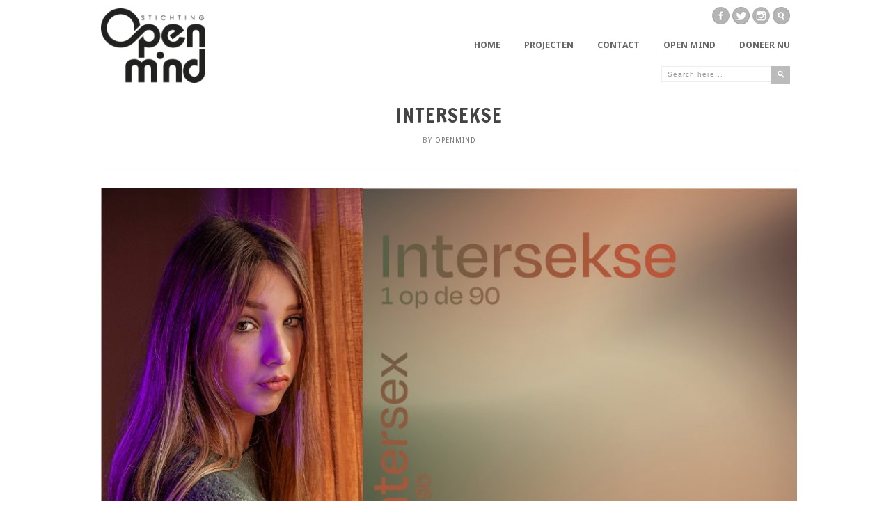

--- FILE ---
content_type: text/html; charset=UTF-8
request_url: https://www.stichtingopenmind.nl/intersekse/
body_size: 41451
content:
<!DOCTYPE HTML>
<html lang="nl-NL">

<head>

	<!-- GENERAL -->
	<title>Open mind | Intersekse</title>
	<meta charset="UTF-8" />
	<meta http-equiv="X-UA-Compatible" content="IE=9" />
	<meta name="viewport" content="width=device-width, initial-scale=1, maximum-scale=1">
	<link rel="pingback" href="https://www.stichtingopenmind.nl/xmlrpc.php" />
	<link rel="stylesheet" type="text/css" href="https://www.stichtingopenmind.nl/wp-content/themes/inspire/style.css" />

	<!-- OPTIONS -->
	
	<!-- DYNAMIC HEADER TEMPLATE -->
	<!-- OPTIONS CALL HERE TO USE IN REST OF DOCUMENT -->
	
<!-- NATIVE HEADER STUFF -->

	<link rel="shortcut icon" href="https://www.stichtingopenmind.nl/wp-content/uploads/2020/04/FaviconOpenmind.png" />

<!-- OPEN GRAPH -->

	<meta property="og:type" content="article" />
	<meta property="og:url" content="www.stichtingopenmind.nl/intersekse/"/>
	<meta property="og:site_name" content="Open mind" />

				<meta property="og:title" content="Open mind" />
		
				<meta property="og:description" content="




Intersex 1 in 90 - for English&nbsp;see below



De website van de expositie 'Intersekse – 1 op de 90' is vanaf nu live! Bekijk de portretten en verhalen, ontdek het randprogramma en de tour en luister naar de podcast via: www.intersex.online.



1 op de 90



De buitententoonstelling ‘Intersekse- 1 op de 90’ werd op 17 mei door ..."/>
		
				<meta property="og:image" content="https://www.stichtingopenmind.nl/wp-content/uploads/2016/06/Open-Mind-Stichting-logo-LR-WEB1-e1465981555728.png" />
		
<!-- USER FONTS -->

		
<!-- DYNAMIC CSS -->

<style type="text/css">

	/* BACKGROUND */
	
	body {
		background:#ffffff url() fixed;
	}
	
	/* FONTS */
		
		body, .widget .widget-item h3 a {
			font-family:"Droid Sans";
					}
		
		h1,h2,h3,h4,h5,h6 { 
			font-family:"Francois One";
					}
		
	/* HEADER HEIGHT */
		
		#header { 
			height:130px;
		}
		
	/* MAIN COLOR */
		
		#header .menu li.current-menu-item  a, #header .menu li.current_page_item  a, #header .menu li a:hover {
			border-bottom: 3px solid #d71a06; 
		}
		
		a:hover, #header .menu li ul li a:hover, .item:hover > div > h2 > a, .item .item-descrip h2 a:hover, .widget .widget-item:hover > h3 > a, .post .post-entry .tags a:hover, .post .post-entry a, #wp-calendar tbody td a {
			color: #d71a06; 
		}
		
		.item.archive .item-descrip a.readmore:hover, .flexslider ul.slides li .slider-text a h1 { 
			background: #d71a06; 
		}
		
	/* GRAYSCALE */

		
				.item .item-thumb a img, .item .item-thumb img, .comment .avatar img, .widget .widget-item img, .widget img.widget-img, #footer_hidden img, .widget .grid_view img, .flexslider ul.slides li img {
					filter: url("data:image/svg+xml;utf8,<svg xmlns=\'http://www.w3.org/2000/svg\'><filter id=\'grayscale\'><feColorMatrix type=\'matrix\' values=\'0.3333 0.3333 0.3333 0 0 0.3333 0.3333 0.3333 0 0 0.3333 0.3333 0.3333 0 0 0 0 0 1 0\'/></filter></svg>#grayscale"); /* Firefox 3.5+, IE10 */
					filter: gray; /* IE6-9 */
					-webkit-filter: grayscale(100%); /* Google Chrome & Webkit Nightlies */
					-o-transition:.4s;
					-ms-transition:.4s;
					-moz-transition:.4s;
					-webkit-transition:.4s;
					transition:.4s; 
					
				}
				
				.item:hover > .item-thumb > a img, .item:hover > .item-thumb img, .comment:hover > .avatar > img, .widget .widget-item:hover > a > img, .widget img.widget-img:hover, #footer_hidden img:hover, .widget .grid_view img:hover, .flexslider ul.slides li:hover > a > img, .flexslider.flexslider_single ul.slides li a img {
					filter: url("data:image/svg+xml;utf8,<svg xmlns=\'http://www.w3.org/2000/svg\'><filter id=\'grayscale\'><feColorMatrix type=\'matrix\' values=\'1 0 0 0 0, 0 1 0 0 0, 0 0 1 0 0, 0 0 0 1 0\'/></filter></svg>#grayscale");
					-webkit-filter: grayscale(0%);
					-o-transition:.4s;
					-ms-transition:.4s;
					-moz-transition:.4s;
					-webkit-transition:.4s;
					transition:.4s;
				}

					
	/* GRAYSCALE REVERSE */
	
			
	
		
	/* HEADER ELEMENTS*/

		#logo {
			top: 12px;
			left: 0px;
		}

		.menu {
			top: 57px;
			right: 0px;
		}

	/* BACKGROUND */

		






	</style>

<!--[if IE]>
	<style type="text/css">
		.item a img {
			margin-bottom:-5px;
		}
	</style>
<![endif]-->	
	<!-- WORDPRESS MAIN HEADER CALL -->
	<meta name='robots' content='max-image-preview:large' />
	<style>img:is([sizes="auto" i], [sizes^="auto," i]) { contain-intrinsic-size: 3000px 1500px }</style>
	<link rel='dns-prefetch' href='//fonts.googleapis.com' />
<link href='//hb.wpmucdn.com' rel='preconnect' />
<link href='https://fonts.googleapis.com' rel='preconnect' />
<link href='//fonts.gstatic.com' crossorigin='' rel='preconnect' />
<link rel="alternate" type="application/rss+xml" title="Open mind &raquo; feed" href="https://www.stichtingopenmind.nl/feed/" />
<link rel="alternate" type="application/rss+xml" title="Open mind &raquo; reacties feed" href="https://www.stichtingopenmind.nl/comments/feed/" />
		<!-- This site uses the Google Analytics by MonsterInsights plugin v9.8.0 - Using Analytics tracking - https://www.monsterinsights.com/ -->
							<script src="//www.googletagmanager.com/gtag/js?id=G-K5XSLSLD2R"  data-cfasync="false" data-wpfc-render="false" type="text/javascript" async></script>
			<script data-cfasync="false" data-wpfc-render="false" type="text/javascript">
				var mi_version = '9.8.0';
				var mi_track_user = true;
				var mi_no_track_reason = '';
								var MonsterInsightsDefaultLocations = {"page_location":"https:\/\/www.stichtingopenmind.nl\/intersekse\/"};
								if ( typeof MonsterInsightsPrivacyGuardFilter === 'function' ) {
					var MonsterInsightsLocations = (typeof MonsterInsightsExcludeQuery === 'object') ? MonsterInsightsPrivacyGuardFilter( MonsterInsightsExcludeQuery ) : MonsterInsightsPrivacyGuardFilter( MonsterInsightsDefaultLocations );
				} else {
					var MonsterInsightsLocations = (typeof MonsterInsightsExcludeQuery === 'object') ? MonsterInsightsExcludeQuery : MonsterInsightsDefaultLocations;
				}

								var disableStrs = [
										'ga-disable-G-K5XSLSLD2R',
									];

				/* Function to detect opted out users */
				function __gtagTrackerIsOptedOut() {
					for (var index = 0; index < disableStrs.length; index++) {
						if (document.cookie.indexOf(disableStrs[index] + '=true') > -1) {
							return true;
						}
					}

					return false;
				}

				/* Disable tracking if the opt-out cookie exists. */
				if (__gtagTrackerIsOptedOut()) {
					for (var index = 0; index < disableStrs.length; index++) {
						window[disableStrs[index]] = true;
					}
				}

				/* Opt-out function */
				function __gtagTrackerOptout() {
					for (var index = 0; index < disableStrs.length; index++) {
						document.cookie = disableStrs[index] + '=true; expires=Thu, 31 Dec 2099 23:59:59 UTC; path=/';
						window[disableStrs[index]] = true;
					}
				}

				if ('undefined' === typeof gaOptout) {
					function gaOptout() {
						__gtagTrackerOptout();
					}
				}
								window.dataLayer = window.dataLayer || [];

				window.MonsterInsightsDualTracker = {
					helpers: {},
					trackers: {},
				};
				if (mi_track_user) {
					function __gtagDataLayer() {
						dataLayer.push(arguments);
					}

					function __gtagTracker(type, name, parameters) {
						if (!parameters) {
							parameters = {};
						}

						if (parameters.send_to) {
							__gtagDataLayer.apply(null, arguments);
							return;
						}

						if (type === 'event') {
														parameters.send_to = monsterinsights_frontend.v4_id;
							var hookName = name;
							if (typeof parameters['event_category'] !== 'undefined') {
								hookName = parameters['event_category'] + ':' + name;
							}

							if (typeof MonsterInsightsDualTracker.trackers[hookName] !== 'undefined') {
								MonsterInsightsDualTracker.trackers[hookName](parameters);
							} else {
								__gtagDataLayer('event', name, parameters);
							}
							
						} else {
							__gtagDataLayer.apply(null, arguments);
						}
					}

					__gtagTracker('js', new Date());
					__gtagTracker('set', {
						'developer_id.dZGIzZG': true,
											});
					if ( MonsterInsightsLocations.page_location ) {
						__gtagTracker('set', MonsterInsightsLocations);
					}
										__gtagTracker('config', 'G-K5XSLSLD2R', {"forceSSL":"true","link_attribution":"true"} );
										window.gtag = __gtagTracker;										(function () {
						/* https://developers.google.com/analytics/devguides/collection/analyticsjs/ */
						/* ga and __gaTracker compatibility shim. */
						var noopfn = function () {
							return null;
						};
						var newtracker = function () {
							return new Tracker();
						};
						var Tracker = function () {
							return null;
						};
						var p = Tracker.prototype;
						p.get = noopfn;
						p.set = noopfn;
						p.send = function () {
							var args = Array.prototype.slice.call(arguments);
							args.unshift('send');
							__gaTracker.apply(null, args);
						};
						var __gaTracker = function () {
							var len = arguments.length;
							if (len === 0) {
								return;
							}
							var f = arguments[len - 1];
							if (typeof f !== 'object' || f === null || typeof f.hitCallback !== 'function') {
								if ('send' === arguments[0]) {
									var hitConverted, hitObject = false, action;
									if ('event' === arguments[1]) {
										if ('undefined' !== typeof arguments[3]) {
											hitObject = {
												'eventAction': arguments[3],
												'eventCategory': arguments[2],
												'eventLabel': arguments[4],
												'value': arguments[5] ? arguments[5] : 1,
											}
										}
									}
									if ('pageview' === arguments[1]) {
										if ('undefined' !== typeof arguments[2]) {
											hitObject = {
												'eventAction': 'page_view',
												'page_path': arguments[2],
											}
										}
									}
									if (typeof arguments[2] === 'object') {
										hitObject = arguments[2];
									}
									if (typeof arguments[5] === 'object') {
										Object.assign(hitObject, arguments[5]);
									}
									if ('undefined' !== typeof arguments[1].hitType) {
										hitObject = arguments[1];
										if ('pageview' === hitObject.hitType) {
											hitObject.eventAction = 'page_view';
										}
									}
									if (hitObject) {
										action = 'timing' === arguments[1].hitType ? 'timing_complete' : hitObject.eventAction;
										hitConverted = mapArgs(hitObject);
										__gtagTracker('event', action, hitConverted);
									}
								}
								return;
							}

							function mapArgs(args) {
								var arg, hit = {};
								var gaMap = {
									'eventCategory': 'event_category',
									'eventAction': 'event_action',
									'eventLabel': 'event_label',
									'eventValue': 'event_value',
									'nonInteraction': 'non_interaction',
									'timingCategory': 'event_category',
									'timingVar': 'name',
									'timingValue': 'value',
									'timingLabel': 'event_label',
									'page': 'page_path',
									'location': 'page_location',
									'title': 'page_title',
									'referrer' : 'page_referrer',
								};
								for (arg in args) {
																		if (!(!args.hasOwnProperty(arg) || !gaMap.hasOwnProperty(arg))) {
										hit[gaMap[arg]] = args[arg];
									} else {
										hit[arg] = args[arg];
									}
								}
								return hit;
							}

							try {
								f.hitCallback();
							} catch (ex) {
							}
						};
						__gaTracker.create = newtracker;
						__gaTracker.getByName = newtracker;
						__gaTracker.getAll = function () {
							return [];
						};
						__gaTracker.remove = noopfn;
						__gaTracker.loaded = true;
						window['__gaTracker'] = __gaTracker;
					})();
									} else {
										console.log("");
					(function () {
						function __gtagTracker() {
							return null;
						}

						window['__gtagTracker'] = __gtagTracker;
						window['gtag'] = __gtagTracker;
					})();
									}
			</script>
			
							<!-- / Google Analytics by MonsterInsights -->
		<link rel='stylesheet' id='givewp-campaign-blocks-fonts-css' href='https://fonts.googleapis.com/css2?family=Inter%3Awght%40400%3B500%3B600%3B700&#038;display=swap&#038;ver=6.8.3' type='text/css' media='all' />
<link rel='stylesheet' id='wp-block-library-css' href='https://www.stichtingopenmind.nl/wp-includes/css/dist/block-library/style.min.css' type='text/css' media='all' />
<style id='classic-theme-styles-inline-css' type='text/css'>
/*! This file is auto-generated */
.wp-block-button__link{color:#fff;background-color:#32373c;border-radius:9999px;box-shadow:none;text-decoration:none;padding:calc(.667em + 2px) calc(1.333em + 2px);font-size:1.125em}.wp-block-file__button{background:#32373c;color:#fff;text-decoration:none}
</style>
<style id='givewp-campaign-comments-block-style-inline-css' type='text/css'>
.givewp-campaign-comment-block-card{display:flex;gap:var(--givewp-spacing-3);padding:var(--givewp-spacing-4) 0}.givewp-campaign-comment-block-card__avatar{align-items:center;border-radius:50%;display:flex;height:40px;justify-content:center;width:40px}.givewp-campaign-comment-block-card__avatar img{align-items:center;border-radius:50%;display:flex;height:auto;justify-content:center;min-width:40px;width:100%}.givewp-campaign-comment-block-card__donor-name{color:var(--givewp-neutral-700);font-size:1rem;font-weight:600;line-height:1.5;margin:0;text-align:left}.givewp-campaign-comment-block-card__details{align-items:center;color:var(--givewp-neutral-400);display:flex;font-size:.875rem;font-weight:500;gap:var(--givewp-spacing-2);height:auto;line-height:1.43;margin:2px 0 var(--givewp-spacing-3) 0;text-align:left}.givewp-campaign-comment-block-card__comment{color:var(--givewp-neutral-700);font-size:1rem;line-height:1.5;margin:0;text-align:left}.givewp-campaign-comment-block-card__read-more{background:none;border:none;color:var(--givewp-blue-500);cursor:pointer;font-size:.875rem;line-height:1.43;outline:none;padding:0}
.givewp-campaign-comments-block-empty-state{align-items:center;background-color:var(--givewp-shades-white);border:1px solid var(--givewp-neutral-50);border-radius:.5rem;display:flex;flex-direction:column;justify-content:center;padding:var(--givewp-spacing-6)}.givewp-campaign-comments-block-empty-state__details{align-items:center;display:flex;flex-direction:column;gap:var(--givewp-spacing-1);justify-content:center;margin:.875rem 0}.givewp-campaign-comments-block-empty-state__title{color:var(--givewp-neutral-700);font-size:1rem;font-weight:500;margin:0}.givewp-campaign-comments-block-empty-state__description{color:var(--givewp-neutral-700);font-size:.875rem;line-height:1.43;margin:0}
.givewp-campaign-comment-block{background-color:var(--givewp-shades-white);display:flex;flex-direction:column;gap:var(--givewp-spacing-2);padding:var(--givewp-spacing-6) 0}.givewp-campaign-comment-block__title{color:var(--givewp-neutral-900);font-size:18px;font-weight:600;line-height:1.56;margin:0;text-align:left}.givewp-campaign-comment-block__cta{align-items:center;background-color:var(--givewp-neutral-50);border-radius:4px;color:var(--giewp-neutral-500);display:flex;font-size:14px;font-weight:600;gap:8px;height:36px;line-height:1.43;margin:0;padding:var(--givewp-spacing-2) var(--givewp-spacing-4);text-align:left}

</style>
<style id='givewp-campaign-cover-block-style-inline-css' type='text/css'>
.givewp-campaign-selector{border:1px solid #e5e7eb;border-radius:5px;box-shadow:0 2px 4px 0 rgba(0,0,0,.05);display:flex;flex-direction:column;gap:20px;padding:40px 24px}.givewp-campaign-selector__label{padding-bottom:16px}.givewp-campaign-selector__select input[type=text]:focus{border-color:transparent;box-shadow:0 0 0 1px transparent;outline:2px solid transparent}.givewp-campaign-selector__logo{align-self:center}.givewp-campaign-selector__open{background:#2271b1;border:none;border-radius:5px;color:#fff;cursor:pointer;padding:.5rem 1rem}.givewp-campaign-selector__submit{background-color:#27ae60;border:0;border-radius:5px;color:#fff;font-weight:700;outline:none;padding:1rem;text-align:center;transition:.2s;width:100%}.givewp-campaign-selector__submit:disabled{background-color:#f3f4f6;color:#9ca0af}.givewp-campaign-selector__submit:hover:not(:disabled){cursor:pointer;filter:brightness(1.2)}
.givewp-campaign-cover-block__button{align-items:center;border:1px solid #2271b1;border-radius:2px;color:#2271b1;display:flex;justify-content:center;margin-bottom:.5rem;min-height:32px;width:100%}.givewp-campaign-cover-block__image{border-radius:2px;display:flex;flex-grow:1;margin-bottom:.5rem;max-height:4.44rem;-o-object-fit:cover;object-fit:cover;width:100%}.givewp-campaign-cover-block__help-text{color:#4b5563;font-size:.75rem;font-stretch:normal;font-style:normal;font-weight:400;letter-spacing:normal;line-height:1.4;text-align:left}.givewp-campaign-cover-block__edit-campaign-link{align-items:center;display:inline-flex;font-size:.75rem;font-stretch:normal;font-style:normal;font-weight:400;gap:.125rem;line-height:1.4}.givewp-campaign-cover-block__edit-campaign-link svg{fill:currentColor;height:1.25rem;width:1.25rem}.givewp-campaign-cover-block-preview__image{align-items:center;display:flex;height:100%;justify-content:center;width:100%}

</style>
<style id='givewp-campaign-donations-style-inline-css' type='text/css'>
.givewp-campaign-donations-block{padding:1.5rem 0}.givewp-campaign-donations-block *{font-family:Inter,sans-serif}.givewp-campaign-donations-block .givewp-campaign-donations-block__header{align-items:center;display:flex;justify-content:space-between;margin-bottom:.5rem}.givewp-campaign-donations-block .givewp-campaign-donations-block__title{color:var(--givewp-neutral-900);font-size:1.125rem;font-weight:600;line-height:1.56;margin:0}.givewp-campaign-donations-block .givewp-campaign-donations-block__donations{display:grid;gap:.5rem;margin:0;padding:0}.givewp-campaign-donations-block .givewp-campaign-donations-block__donation,.givewp-campaign-donations-block .givewp-campaign-donations-block__empty-state{background-color:var(--givewp-shades-white);border:1px solid var(--givewp-neutral-50);border-radius:.5rem;display:flex;padding:1rem}.givewp-campaign-donations-block .givewp-campaign-donations-block__donation{align-items:center;gap:.75rem}.givewp-campaign-donations-block .givewp-campaign-donations-block__donation-icon{align-items:center;display:flex}.givewp-campaign-donations-block .givewp-campaign-donations-block__donation-icon img{border-radius:100%;height:2.5rem;-o-object-fit:cover;object-fit:cover;width:2.5rem}.givewp-campaign-donations-block .givewp-campaign-donations-block__donation-info{display:flex;flex-direction:column;justify-content:center;row-gap:.25rem}.givewp-campaign-donations-block .givewp-campaign-donations-block__donation-description{color:var(--givewp-neutral-500);font-size:1rem;font-weight:500;line-height:1.5;margin:0}.givewp-campaign-donations-block .givewp-campaign-donations-block__donation-description strong{color:var(--givewp-neutral-700);font-weight:600}.givewp-campaign-donations-block .givewp-campaign-donations-block__donation-date{align-items:center;color:var(--givewp-neutral-400);display:flex;font-size:.875rem;font-weight:500;line-height:1.43}.givewp-campaign-donations-block .givewp-campaign-donations-block__donation-ribbon{align-items:center;border-radius:100%;color:#1f2937;display:flex;height:1.25rem;justify-content:center;margin-left:auto;width:1.25rem}.givewp-campaign-donations-block .givewp-campaign-donations-block__donation-ribbon[data-position="1"]{background-color:gold}.givewp-campaign-donations-block .givewp-campaign-donations-block__donation-ribbon[data-position="2"]{background-color:silver}.givewp-campaign-donations-block .givewp-campaign-donations-block__donation-ribbon[data-position="3"]{background-color:#cd7f32;color:#fffaf2}.givewp-campaign-donations-block .givewp-campaign-donations-block__donation-amount{color:var(--givewp-neutral-700);font-size:1.125rem;font-weight:600;line-height:1.56;margin-left:auto}.givewp-campaign-donations-block .givewp-campaign-donations-block__footer{display:flex;justify-content:center;margin-top:.5rem}.givewp-campaign-donations-block .givewp-campaign-donations-block__donate-button button.givewp-donation-form-modal__open,.givewp-campaign-donations-block .givewp-campaign-donations-block__empty-button button.givewp-donation-form-modal__open,.givewp-campaign-donations-block .givewp-campaign-donations-block__load-more-button{background:none!important;border:1px solid var(--givewp-primary-color);border-radius:.5rem;color:var(--givewp-primary-color)!important;font-size:.875rem;font-weight:600;line-height:1.43;padding:.25rem 1rem!important}.givewp-campaign-donations-block .givewp-campaign-donations-block__donate-button button.givewp-donation-form-modal__open:hover,.givewp-campaign-donations-block .givewp-campaign-donations-block__empty-button button.givewp-donation-form-modal__open:hover,.givewp-campaign-donations-block .givewp-campaign-donations-block__load-more-button:hover{background:var(--givewp-primary-color)!important;color:var(--givewp-shades-white)!important}.givewp-campaign-donations-block .givewp-campaign-donations-block__empty-state{align-items:center;flex-direction:column;padding:1.5rem}.givewp-campaign-donations-block .givewp-campaign-donations-block__empty-description,.givewp-campaign-donations-block .givewp-campaign-donations-block__empty-title{color:var(--givewp-neutral-700);margin:0}.givewp-campaign-donations-block .givewp-campaign-donations-block__empty-title{font-size:1rem;font-weight:500;line-height:1.5}.givewp-campaign-donations-block .givewp-campaign-donations-block__empty-description{font-size:.875rem;line-height:1.43;margin-top:.25rem}.givewp-campaign-donations-block .givewp-campaign-donations-block__empty-icon{color:var(--givewp-secondary-color);margin-bottom:.875rem;order:-1}.givewp-campaign-donations-block .givewp-campaign-donations-block__empty-button{margin-top:.875rem}.givewp-campaign-donations-block .givewp-campaign-donations-block__empty-button button.givewp-donation-form-modal__open{border-radius:.25rem;padding:.5rem 1rem!important}

</style>
<link rel='stylesheet' id='givewp-campaign-donors-style-css' href='https://www.stichtingopenmind.nl/wp-content/plugins/give/build/campaignDonorsBlockApp.css' type='text/css' media='all' />
<style id='givewp-campaign-form-style-inline-css' type='text/css'>
.givewp-donation-form-modal{outline:none;overflow-y:scroll;padding:1rem;width:100%}.givewp-donation-form-modal[data-entering=true]{animation:modal-fade .3s,modal-zoom .6s}@keyframes modal-fade{0%{opacity:0}to{opacity:1}}@keyframes modal-zoom{0%{transform:scale(.8)}to{transform:scale(1)}}.givewp-donation-form-modal__overlay{align-items:center;background:rgba(0,0,0,.7);display:flex;flex-direction:column;height:var(--visual-viewport-height);justify-content:center;left:0;position:fixed;top:0;width:100vw;z-index:100}.givewp-donation-form-modal__overlay[data-loading=true]{display:none}.givewp-donation-form-modal__overlay[data-entering=true]{animation:modal-fade .3s}.givewp-donation-form-modal__overlay[data-exiting=true]{animation:modal-fade .15s ease-in reverse}.givewp-donation-form-modal__open__spinner{left:50%;line-height:1;position:absolute;top:50%;transform:translate(-50%,-50%);z-index:100}.givewp-donation-form-modal__open{position:relative}.givewp-donation-form-modal__close{background:#e7e8ed;border:1px solid transparent;border-radius:50%;cursor:pointer;display:flex;padding:.75rem;position:fixed;right:25px;top:25px;transition:.2s;width:-moz-fit-content;width:fit-content;z-index:999}.givewp-donation-form-modal__close svg{height:1rem;width:1rem}.givewp-donation-form-modal__close:active,.givewp-donation-form-modal__close:focus,.givewp-donation-form-modal__close:hover{background-color:#caccd7;border:1px solid #caccd7}.admin-bar .givewp-donation-form-modal{margin-top:32px}.admin-bar .givewp-donation-form-modal__close{top:57px}
.givewp-entity-selector{border:1px solid #e5e7eb;border-radius:5px;box-shadow:0 2px 4px 0 rgba(0,0,0,.05);display:flex;flex-direction:column;gap:20px;padding:40px 24px}.givewp-entity-selector__label{padding-bottom:16px}.givewp-entity-selector__select input[type=text]:focus{border-color:transparent;box-shadow:0 0 0 1px transparent;outline:2px solid transparent}.givewp-entity-selector__logo{align-self:center}.givewp-entity-selector__open{background:#2271b1;border:none;border-radius:5px;color:#fff;cursor:pointer;padding:.5rem 1rem}.givewp-entity-selector__submit{background-color:#27ae60;border:0;border-radius:5px;color:#fff;font-weight:700;outline:none;padding:1rem;text-align:center;transition:.2s;width:100%}.givewp-entity-selector__submit:disabled{background-color:#f3f4f6;color:#9ca0af}.givewp-entity-selector__submit:hover:not(:disabled){cursor:pointer;filter:brightness(1.2)}
.givewp-campaign-selector{border:1px solid #e5e7eb;border-radius:5px;box-shadow:0 2px 4px 0 rgba(0,0,0,.05);display:flex;flex-direction:column;gap:20px;padding:40px 24px}.givewp-campaign-selector__label{padding-bottom:16px}.givewp-campaign-selector__select input[type=text]:focus{border-color:transparent;box-shadow:0 0 0 1px transparent;outline:2px solid transparent}.givewp-campaign-selector__logo{align-self:center}.givewp-campaign-selector__open{background:#2271b1;border:none;border-radius:5px;color:#fff;cursor:pointer;padding:.5rem 1rem}.givewp-campaign-selector__submit{background-color:#27ae60;border:0;border-radius:5px;color:#fff;font-weight:700;outline:none;padding:1rem;text-align:center;transition:.2s;width:100%}.givewp-campaign-selector__submit:disabled{background-color:#f3f4f6;color:#9ca0af}.givewp-campaign-selector__submit:hover:not(:disabled){cursor:pointer;filter:brightness(1.2)}
.givewp-donation-form-link,.givewp-donation-form-modal__open{background:var(--givewp-primary-color,#2271b1);border:none;border-radius:5px;color:#fff;cursor:pointer;font-family:-apple-system,BlinkMacSystemFont,Segoe UI,Roboto,Oxygen-Sans,Ubuntu,Cantarell,Helvetica Neue,sans-serif;font-size:1rem;font-weight:500!important;line-height:1.5;padding:.75rem 1.25rem!important;text-decoration:none!important;transition:all .2s ease;width:100%}.givewp-donation-form-link:active,.givewp-donation-form-link:focus,.givewp-donation-form-link:focus-visible,.givewp-donation-form-link:hover,.givewp-donation-form-modal__open:active,.givewp-donation-form-modal__open:focus,.givewp-donation-form-modal__open:focus-visible,.givewp-donation-form-modal__open:hover{background-color:color-mix(in srgb,var(--givewp-primary-color,#2271b1),#000 20%)}.components-input-control__label{width:100%}.wp-block-givewp-campaign-form{position:relative}.wp-block-givewp-campaign-form form[id*=give-form] #give-gateway-radio-list>li input[type=radio]{display:inline-block}.wp-block-givewp-campaign-form iframe{pointer-events:none;width:100%!important}.give-change-donation-form-btn svg{margin-top:3px}.givewp-default-form-toggle{margin-top:var(--givewp-spacing-4)}

</style>
<style id='givewp-campaign-goal-style-inline-css' type='text/css'>
.givewp-campaign-goal{display:flex;flex-direction:column;gap:.5rem;padding-bottom:1rem}.givewp-campaign-goal__container{display:flex;flex-direction:row;justify-content:space-between}.givewp-campaign-goal__container-item{display:flex;flex-direction:column;gap:.2rem}.givewp-campaign-goal__container-item span{color:var(--givewp-neutral-500);font-size:12px;font-weight:600;letter-spacing:.48px;line-height:1.5;text-transform:uppercase}.givewp-campaign-goal__container-item strong{color:var(--givewp-neutral-900);font-size:20px;font-weight:600;line-height:1.6}.givewp-campaign-goal__progress-bar{display:flex}.givewp-campaign-goal__progress-bar-container{background-color:#f2f2f2;border-radius:14px;box-shadow:inset 0 1px 4px 0 rgba(0,0,0,.09);display:flex;flex-grow:1;height:8px}.givewp-campaign-goal__progress-bar-progress{background:var(--givewp-secondary-color,#2d802f);border-radius:14px;box-shadow:inset 0 1px 4px 0 rgba(0,0,0,.09);display:flex;height:8px}

</style>
<style id='givewp-campaign-stats-block-style-inline-css' type='text/css'>
.givewp-campaign-stats-block span{color:var(--givewp-neutral-500);display:block;font-size:12px;font-weight:600;letter-spacing:.48px;line-height:1.5;margin-bottom:2px;text-align:left;text-transform:uppercase}.givewp-campaign-stats-block strong{color:var(--givewp-neutral-900);font-size:20px;font-weight:600;letter-spacing:normal;line-height:1.6}

</style>
<style id='givewp-campaign-donate-button-style-inline-css' type='text/css'>
.givewp-donation-form-link,.givewp-donation-form-modal__open{background:var(--givewp-primary-color,#2271b1);border:none;border-radius:5px;color:#fff;cursor:pointer;font-family:-apple-system,BlinkMacSystemFont,Segoe UI,Roboto,Oxygen-Sans,Ubuntu,Cantarell,Helvetica Neue,sans-serif;font-size:1rem;font-weight:500!important;line-height:1.5;padding:.75rem 1.25rem!important;text-decoration:none!important;transition:all .2s ease;width:100%}.givewp-donation-form-link:active,.givewp-donation-form-link:focus,.givewp-donation-form-link:focus-visible,.givewp-donation-form-link:hover,.givewp-donation-form-modal__open:active,.givewp-donation-form-modal__open:focus,.givewp-donation-form-modal__open:focus-visible,.givewp-donation-form-modal__open:hover{background-color:color-mix(in srgb,var(--givewp-primary-color,#2271b1),#000 20%)}.give-change-donation-form-btn svg{margin-top:3px}.givewp-default-form-toggle{margin-top:var(--givewp-spacing-4)}

</style>
<style id='global-styles-inline-css' type='text/css'>
:root{--wp--preset--aspect-ratio--square: 1;--wp--preset--aspect-ratio--4-3: 4/3;--wp--preset--aspect-ratio--3-4: 3/4;--wp--preset--aspect-ratio--3-2: 3/2;--wp--preset--aspect-ratio--2-3: 2/3;--wp--preset--aspect-ratio--16-9: 16/9;--wp--preset--aspect-ratio--9-16: 9/16;--wp--preset--color--black: #000000;--wp--preset--color--cyan-bluish-gray: #abb8c3;--wp--preset--color--white: #ffffff;--wp--preset--color--pale-pink: #f78da7;--wp--preset--color--vivid-red: #cf2e2e;--wp--preset--color--luminous-vivid-orange: #ff6900;--wp--preset--color--luminous-vivid-amber: #fcb900;--wp--preset--color--light-green-cyan: #7bdcb5;--wp--preset--color--vivid-green-cyan: #00d084;--wp--preset--color--pale-cyan-blue: #8ed1fc;--wp--preset--color--vivid-cyan-blue: #0693e3;--wp--preset--color--vivid-purple: #9b51e0;--wp--preset--gradient--vivid-cyan-blue-to-vivid-purple: linear-gradient(135deg,rgba(6,147,227,1) 0%,rgb(155,81,224) 100%);--wp--preset--gradient--light-green-cyan-to-vivid-green-cyan: linear-gradient(135deg,rgb(122,220,180) 0%,rgb(0,208,130) 100%);--wp--preset--gradient--luminous-vivid-amber-to-luminous-vivid-orange: linear-gradient(135deg,rgba(252,185,0,1) 0%,rgba(255,105,0,1) 100%);--wp--preset--gradient--luminous-vivid-orange-to-vivid-red: linear-gradient(135deg,rgba(255,105,0,1) 0%,rgb(207,46,46) 100%);--wp--preset--gradient--very-light-gray-to-cyan-bluish-gray: linear-gradient(135deg,rgb(238,238,238) 0%,rgb(169,184,195) 100%);--wp--preset--gradient--cool-to-warm-spectrum: linear-gradient(135deg,rgb(74,234,220) 0%,rgb(151,120,209) 20%,rgb(207,42,186) 40%,rgb(238,44,130) 60%,rgb(251,105,98) 80%,rgb(254,248,76) 100%);--wp--preset--gradient--blush-light-purple: linear-gradient(135deg,rgb(255,206,236) 0%,rgb(152,150,240) 100%);--wp--preset--gradient--blush-bordeaux: linear-gradient(135deg,rgb(254,205,165) 0%,rgb(254,45,45) 50%,rgb(107,0,62) 100%);--wp--preset--gradient--luminous-dusk: linear-gradient(135deg,rgb(255,203,112) 0%,rgb(199,81,192) 50%,rgb(65,88,208) 100%);--wp--preset--gradient--pale-ocean: linear-gradient(135deg,rgb(255,245,203) 0%,rgb(182,227,212) 50%,rgb(51,167,181) 100%);--wp--preset--gradient--electric-grass: linear-gradient(135deg,rgb(202,248,128) 0%,rgb(113,206,126) 100%);--wp--preset--gradient--midnight: linear-gradient(135deg,rgb(2,3,129) 0%,rgb(40,116,252) 100%);--wp--preset--font-size--small: 13px;--wp--preset--font-size--medium: 20px;--wp--preset--font-size--large: 36px;--wp--preset--font-size--x-large: 42px;--wp--preset--spacing--20: 0.44rem;--wp--preset--spacing--30: 0.67rem;--wp--preset--spacing--40: 1rem;--wp--preset--spacing--50: 1.5rem;--wp--preset--spacing--60: 2.25rem;--wp--preset--spacing--70: 3.38rem;--wp--preset--spacing--80: 5.06rem;--wp--preset--shadow--natural: 6px 6px 9px rgba(0, 0, 0, 0.2);--wp--preset--shadow--deep: 12px 12px 50px rgba(0, 0, 0, 0.4);--wp--preset--shadow--sharp: 6px 6px 0px rgba(0, 0, 0, 0.2);--wp--preset--shadow--outlined: 6px 6px 0px -3px rgba(255, 255, 255, 1), 6px 6px rgba(0, 0, 0, 1);--wp--preset--shadow--crisp: 6px 6px 0px rgba(0, 0, 0, 1);}:where(.is-layout-flex){gap: 0.5em;}:where(.is-layout-grid){gap: 0.5em;}body .is-layout-flex{display: flex;}.is-layout-flex{flex-wrap: wrap;align-items: center;}.is-layout-flex > :is(*, div){margin: 0;}body .is-layout-grid{display: grid;}.is-layout-grid > :is(*, div){margin: 0;}:where(.wp-block-columns.is-layout-flex){gap: 2em;}:where(.wp-block-columns.is-layout-grid){gap: 2em;}:where(.wp-block-post-template.is-layout-flex){gap: 1.25em;}:where(.wp-block-post-template.is-layout-grid){gap: 1.25em;}.has-black-color{color: var(--wp--preset--color--black) !important;}.has-cyan-bluish-gray-color{color: var(--wp--preset--color--cyan-bluish-gray) !important;}.has-white-color{color: var(--wp--preset--color--white) !important;}.has-pale-pink-color{color: var(--wp--preset--color--pale-pink) !important;}.has-vivid-red-color{color: var(--wp--preset--color--vivid-red) !important;}.has-luminous-vivid-orange-color{color: var(--wp--preset--color--luminous-vivid-orange) !important;}.has-luminous-vivid-amber-color{color: var(--wp--preset--color--luminous-vivid-amber) !important;}.has-light-green-cyan-color{color: var(--wp--preset--color--light-green-cyan) !important;}.has-vivid-green-cyan-color{color: var(--wp--preset--color--vivid-green-cyan) !important;}.has-pale-cyan-blue-color{color: var(--wp--preset--color--pale-cyan-blue) !important;}.has-vivid-cyan-blue-color{color: var(--wp--preset--color--vivid-cyan-blue) !important;}.has-vivid-purple-color{color: var(--wp--preset--color--vivid-purple) !important;}.has-black-background-color{background-color: var(--wp--preset--color--black) !important;}.has-cyan-bluish-gray-background-color{background-color: var(--wp--preset--color--cyan-bluish-gray) !important;}.has-white-background-color{background-color: var(--wp--preset--color--white) !important;}.has-pale-pink-background-color{background-color: var(--wp--preset--color--pale-pink) !important;}.has-vivid-red-background-color{background-color: var(--wp--preset--color--vivid-red) !important;}.has-luminous-vivid-orange-background-color{background-color: var(--wp--preset--color--luminous-vivid-orange) !important;}.has-luminous-vivid-amber-background-color{background-color: var(--wp--preset--color--luminous-vivid-amber) !important;}.has-light-green-cyan-background-color{background-color: var(--wp--preset--color--light-green-cyan) !important;}.has-vivid-green-cyan-background-color{background-color: var(--wp--preset--color--vivid-green-cyan) !important;}.has-pale-cyan-blue-background-color{background-color: var(--wp--preset--color--pale-cyan-blue) !important;}.has-vivid-cyan-blue-background-color{background-color: var(--wp--preset--color--vivid-cyan-blue) !important;}.has-vivid-purple-background-color{background-color: var(--wp--preset--color--vivid-purple) !important;}.has-black-border-color{border-color: var(--wp--preset--color--black) !important;}.has-cyan-bluish-gray-border-color{border-color: var(--wp--preset--color--cyan-bluish-gray) !important;}.has-white-border-color{border-color: var(--wp--preset--color--white) !important;}.has-pale-pink-border-color{border-color: var(--wp--preset--color--pale-pink) !important;}.has-vivid-red-border-color{border-color: var(--wp--preset--color--vivid-red) !important;}.has-luminous-vivid-orange-border-color{border-color: var(--wp--preset--color--luminous-vivid-orange) !important;}.has-luminous-vivid-amber-border-color{border-color: var(--wp--preset--color--luminous-vivid-amber) !important;}.has-light-green-cyan-border-color{border-color: var(--wp--preset--color--light-green-cyan) !important;}.has-vivid-green-cyan-border-color{border-color: var(--wp--preset--color--vivid-green-cyan) !important;}.has-pale-cyan-blue-border-color{border-color: var(--wp--preset--color--pale-cyan-blue) !important;}.has-vivid-cyan-blue-border-color{border-color: var(--wp--preset--color--vivid-cyan-blue) !important;}.has-vivid-purple-border-color{border-color: var(--wp--preset--color--vivid-purple) !important;}.has-vivid-cyan-blue-to-vivid-purple-gradient-background{background: var(--wp--preset--gradient--vivid-cyan-blue-to-vivid-purple) !important;}.has-light-green-cyan-to-vivid-green-cyan-gradient-background{background: var(--wp--preset--gradient--light-green-cyan-to-vivid-green-cyan) !important;}.has-luminous-vivid-amber-to-luminous-vivid-orange-gradient-background{background: var(--wp--preset--gradient--luminous-vivid-amber-to-luminous-vivid-orange) !important;}.has-luminous-vivid-orange-to-vivid-red-gradient-background{background: var(--wp--preset--gradient--luminous-vivid-orange-to-vivid-red) !important;}.has-very-light-gray-to-cyan-bluish-gray-gradient-background{background: var(--wp--preset--gradient--very-light-gray-to-cyan-bluish-gray) !important;}.has-cool-to-warm-spectrum-gradient-background{background: var(--wp--preset--gradient--cool-to-warm-spectrum) !important;}.has-blush-light-purple-gradient-background{background: var(--wp--preset--gradient--blush-light-purple) !important;}.has-blush-bordeaux-gradient-background{background: var(--wp--preset--gradient--blush-bordeaux) !important;}.has-luminous-dusk-gradient-background{background: var(--wp--preset--gradient--luminous-dusk) !important;}.has-pale-ocean-gradient-background{background: var(--wp--preset--gradient--pale-ocean) !important;}.has-electric-grass-gradient-background{background: var(--wp--preset--gradient--electric-grass) !important;}.has-midnight-gradient-background{background: var(--wp--preset--gradient--midnight) !important;}.has-small-font-size{font-size: var(--wp--preset--font-size--small) !important;}.has-medium-font-size{font-size: var(--wp--preset--font-size--medium) !important;}.has-large-font-size{font-size: var(--wp--preset--font-size--large) !important;}.has-x-large-font-size{font-size: var(--wp--preset--font-size--x-large) !important;}
:where(.wp-block-post-template.is-layout-flex){gap: 1.25em;}:where(.wp-block-post-template.is-layout-grid){gap: 1.25em;}
:where(.wp-block-columns.is-layout-flex){gap: 2em;}:where(.wp-block-columns.is-layout-grid){gap: 2em;}
:root :where(.wp-block-pullquote){font-size: 1.5em;line-height: 1.6;}
</style>
<link rel='stylesheet' id='give-styles-css' href='https://www.stichtingopenmind.nl/wp-content/plugins/give/build/assets/dist/css/give.css' type='text/css' media='all' />
<link rel='stylesheet' id='givewp-design-system-foundation-css' href='https://www.stichtingopenmind.nl/wp-content/plugins/give/build/assets/dist/css/design-system/foundation.css' type='text/css' media='all' />
<link rel='stylesheet' id='flexslider_style-css' href='https://www.stichtingopenmind.nl/wp-content/themes/inspire/css/flexslider.css' type='text/css' media='all' />
<link rel='stylesheet' id='jCarousel_style-css' href='https://www.stichtingopenmind.nl/wp-content/themes/inspire/css/jCarousel_tango_skin/skin.css' type='text/css' media='all' />
<link rel='stylesheet' id='fancybox_style-css' href='https://www.stichtingopenmind.nl/wp-content/themes/inspire/inc/plugins/fancybox/source/jquery.fancybox.css' type='text/css' media='all' />
<link rel='stylesheet' id='fancybox_buttons_style-css' href='https://www.stichtingopenmind.nl/wp-content/themes/inspire/inc/plugins/fancybox/source/helpers/jquery.fancybox-buttons.css' type='text/css' media='all' />
<link rel='stylesheet' id='fancybox_thumbs_style-css' href='https://www.stichtingopenmind.nl/wp-content/themes/inspire/inc/plugins/fancybox/source/helpers/jquery.fancybox-thumbs.css' type='text/css' media='all' />
<link rel='stylesheet' id='default_primary_font-css' href='//fonts.googleapis.com/css?family=Droid+Sans%3A400%2C700%7CDroid+Serif%3A400%2C700%2C400italic%2C700italic&#038;ver=6.8.3' type='text/css' media='all' />
<link rel='stylesheet' id='default_secondary_font-css' href='//fonts.googleapis.com/css?family=Francois+One&#038;ver=6.8.3' type='text/css' media='all' />
<!--n2css--><!--n2js--><script type="text/javascript" src="https://www.stichtingopenmind.nl/wp-content/plugins/google-analytics-for-wordpress/assets/js/frontend-gtag.min.js" id="monsterinsights-frontend-script-js" async="async" data-wp-strategy="async"></script>
<script data-cfasync="false" data-wpfc-render="false" type="text/javascript" id='monsterinsights-frontend-script-js-extra'>/* <![CDATA[ */
var monsterinsights_frontend = {"js_events_tracking":"true","download_extensions":"doc,pdf,ppt,zip,xls,docx,pptx,xlsx","inbound_paths":"[{\"path\":\"\\\/go\\\/\",\"label\":\"affiliate\"},{\"path\":\"\\\/recommend\\\/\",\"label\":\"affiliate\"}]","home_url":"https:\/\/www.stichtingopenmind.nl","hash_tracking":"false","v4_id":"G-K5XSLSLD2R"};/* ]]> */
</script>
<script type="text/javascript" src="https://www.stichtingopenmind.nl/wp-includes/js/jquery/jquery.min.js" id="jquery-core-js"></script>
<script type="text/javascript" src="https://www.stichtingopenmind.nl/wp-includes/js/jquery/jquery-migrate.min.js" id="jquery-migrate-js"></script>
<script type="text/javascript" src="https://www.stichtingopenmind.nl/wp-includes/js/dist/hooks.min.js" id="wp-hooks-js"></script>
<script type="text/javascript" src="https://www.stichtingopenmind.nl/wp-includes/js/dist/i18n.min.js" id="wp-i18n-js"></script>
<script type="text/javascript" id="wp-i18n-js-after">
/* <![CDATA[ */
wp.i18n.setLocaleData( { 'text direction\u0004ltr': [ 'ltr' ] } );
/* ]]> */
</script>
<script type="text/javascript" id="give-js-extra">
/* <![CDATA[ */
var give_global_vars = {"ajaxurl":"https:\/\/www.stichtingopenmind.nl\/wp-admin\/admin-ajax.php","checkout_nonce":"e5607e0a5a","currency":"EUR","currency_sign":"\u20ac","currency_pos":"before","thousands_separator":".","decimal_separator":",","no_gateway":"Selecteer een betalingsmethode.","bad_minimum":"Het minimaal te doneren bedrag voor dit formulier is","bad_maximum":"Het maximale donatiebedrag voor dit formulier is","general_loading":"Aan het laden...","purchase_loading":"Even wachten...","textForOverlayScreen":"<h3>Verwerken...<\/h3><p>Dit duurt maar een seconde!<\/p>","number_decimals":"2","is_test_mode":"","give_version":"4.14.0","magnific_options":{"main_class":"give-modal","close_on_bg_click":false},"form_translation":{"payment-mode":"Selecteer een betaalwijze.","give_first":"Voer je voornaam in.","give_last":"Voer je achternaam in.","give_email":"Geef een geldig e-mailadres op.","give_user_login":"Ongeldige gebruikersnaam of e-mailadres.","give_user_pass":"Voer een wachtwoord in.","give_user_pass_confirm":"Voer bevestigingswachtwoord in.","give_agree_to_terms":"Je moet akkoord gaan met de algemene voorwaarden."},"confirm_email_sent_message":"Controleer je e-mail en klik op de link om je complete donatie geschiedenis te bekijken.","ajax_vars":{"ajaxurl":"https:\/\/www.stichtingopenmind.nl\/wp-admin\/admin-ajax.php","ajaxNonce":"4fb24f94be","loading":"Aan het laden","select_option":"Selecteer een optie","default_gateway":"mollie","permalinks":"1","number_decimals":2},"cookie_hash":"b08365b12a252c720dba64297819c54f","session_nonce_cookie_name":"wp-give_session_reset_nonce_b08365b12a252c720dba64297819c54f","session_cookie_name":"wp-give_session_b08365b12a252c720dba64297819c54f","delete_session_nonce_cookie":"0"};
var giveApiSettings = {"root":"https:\/\/www.stichtingopenmind.nl\/wp-json\/give-api\/v2\/","rest_base":"give-api\/v2"};
/* ]]> */
</script>
<script type="text/javascript" id="give-js-translations">
/* <![CDATA[ */
( function( domain, translations ) {
	var localeData = translations.locale_data[ domain ] || translations.locale_data.messages;
	localeData[""].domain = domain;
	wp.i18n.setLocaleData( localeData, domain );
} )( "give", {"translation-revision-date":"2025-10-03 07:10:08+0000","generator":"GlotPress\/4.0.1","domain":"messages","locale_data":{"messages":{"":{"domain":"messages","plural-forms":"nplurals=2; plural=n != 1;","lang":"nl"},"Dismiss this notice.":["Dit bericht negeren."]}},"comment":{"reference":"build\/assets\/dist\/js\/give.js"}} );
/* ]]> */
</script>
<script type="text/javascript" src="https://www.stichtingopenmind.nl/wp-content/plugins/give/build/assets/dist/js/give.js" id="give-js"></script>
<link rel="https://api.w.org/" href="https://www.stichtingopenmind.nl/wp-json/" /><link rel="alternate" title="JSON" type="application/json" href="https://www.stichtingopenmind.nl/wp-json/wp/v2/pages/4265" /><link rel="EditURI" type="application/rsd+xml" title="RSD" href="https://www.stichtingopenmind.nl/xmlrpc.php?rsd" />
<meta name="generator" content="WordPress 6.8.3" />
<link rel="canonical" href="https://www.stichtingopenmind.nl/intersekse/" />
<link rel='shortlink' href='https://www.stichtingopenmind.nl/?p=4265' />
<link rel="alternate" title="oEmbed (JSON)" type="application/json+oembed" href="https://www.stichtingopenmind.nl/wp-json/oembed/1.0/embed?url=https%3A%2F%2Fwww.stichtingopenmind.nl%2Fintersekse%2F" />
<link rel="alternate" title="oEmbed (XML)" type="text/xml+oembed" href="https://www.stichtingopenmind.nl/wp-json/oembed/1.0/embed?url=https%3A%2F%2Fwww.stichtingopenmind.nl%2Fintersekse%2F&#038;format=xml" />
<meta name="generator" content="Give v4.14.0" />
<!-- Analytics by WP Statistics - https://wp-statistics.com -->
		<style type="text/css" id="wp-custom-css">
			@media (max-width: 781px){	
.mobile-reverse {
	flex-direction: column-reverse
}
}		</style>
			<!-- Fonts Plugin CSS - https://fontsplugin.com/ -->
	<style>
			</style>
	<!-- Fonts Plugin CSS -->
	
</head>

<body data-rsssl=1 class="wp-singular page-template-default page page-id-4265 wp-theme-inspire modula-best-grid-gallery">
	
	<!-- BEGIN BG WRAPPER -->
	<div id="bg-wrapper">
	
	<!-- BEGIN WRAPPER -->
	<div id="wrapper">
	
		<!-- BEGIN HEADER -->
		<div id="header">
			
			<div id="header-social" class="big">

				<a href="https://www.facebook.com/stichtingopenmind/" class="social facebook" target="_blank" /></a>				<a href="https://twitter.com/st_openmind" class="social twitter" target="_blank" /></a>																				<a href="https://www.instagram.com/stichtingopenmind/" class="social instagram" target="_blank" /></a>								
			</div>
			
			<div id="header-search" class="big">
				
				<a href="#" class="search-icon"></a>
				
			</div>

			<div id="pop_out_search">

				<form role="search" method="get" id="searchform" action="https://www.stichtingopenmind.nl/">
    <div>
		<input type="text" value="Search here..." name="s" id="s" onfocus="if(this.value == this.defaultValue) this.value = ''"/>
		<input type="submit" id="searchsubmit" value="" />
	 </div>
</form>				
			</div>
			
			<div id="logo">
				<a href="https://www.stichtingopenmind.nl"><img src="https://www.stichtingopenmind.nl/wp-content/uploads/2016/06/Open-Mind-Stichting-logo-LR-WEB1-e1465981555728.png"></a>			</div>

			<!-- MAIN NAVIGATION MENU -->
			<ul id="menu" class="menu"><li id="menu-item-106" class="menu-item menu-item-type-custom menu-item-object-custom menu-item-home menu-item-106"><a href="https://www.stichtingopenmind.nl/">Home</a></li>
<li id="menu-item-1409" class="menu-item menu-item-type-post_type menu-item-object-page current-menu-ancestor current-menu-parent current_page_parent current_page_ancestor menu-item-has-children menu-item-1409"><a href="https://www.stichtingopenmind.nl/projecten/">Projecten</a>
<ul class="sub-menu">
	<li id="menu-item-6363" class="menu-item menu-item-type-post_type menu-item-object-page menu-item-6363"><a href="https://www.stichtingopenmind.nl/ikzorgvoorjou/">Ik zorg voor jou</a></li>
	<li id="menu-item-6096" class="menu-item menu-item-type-post_type menu-item-object-page menu-item-6096"><a href="https://www.stichtingopenmind.nl/oud-zeer/">OUD ZEER</a></li>
	<li id="menu-item-6053" class="menu-item menu-item-type-post_type menu-item-object-page menu-item-6053"><a href="https://www.stichtingopenmind.nl/niet-mijn-keuze/">Niet Mijn Keuze</a></li>
	<li id="menu-item-5883" class="menu-item menu-item-type-post_type menu-item-object-page menu-item-5883"><a href="https://www.stichtingopenmind.nl/ingesprek/">IN GESPREK</a></li>
	<li id="menu-item-5364" class="menu-item menu-item-type-post_type menu-item-object-page menu-item-5364"><a href="https://www.stichtingopenmind.nl/samen-onbeperkt-vooruit/">Samen onbeperkt vooruit..</a></li>
	<li id="menu-item-4856" class="menu-item menu-item-type-post_type menu-item-object-page menu-item-4856"><a href="https://www.stichtingopenmind.nl/femicide/">FEMICIDE</a></li>
	<li id="menu-item-4106" class="menu-item menu-item-type-post_type menu-item-object-page menu-item-4106"><a href="https://www.stichtingopenmind.nl/kind-van/">KIND VAN</a></li>
	<li id="menu-item-4557" class="menu-item menu-item-type-post_type menu-item-object-page current-menu-item page_item page-item-4265 current_page_item menu-item-4557"><a href="https://www.stichtingopenmind.nl/intersekse/" aria-current="page">Intersekse</a></li>
	<li id="menu-item-4105" class="menu-item menu-item-type-post_type menu-item-object-page menu-item-4105"><a href="https://www.stichtingopenmind.nl/komt-een-mens-bij-de-dokter/">KOMT EEN MENS BIJ DE DOKTER</a></li>
	<li id="menu-item-6362" class="menu-item menu-item-type-post_type menu-item-object-page menu-item-6362"><a href="https://www.stichtingopenmind.nl/attached/">ATTACHED</a></li>
	<li id="menu-item-3464" class="menu-item menu-item-type-post_type menu-item-object-page menu-item-3464"><a href="https://www.stichtingopenmind.nl/legale-liefde/">LEGALE LIEFDE</a></li>
	<li id="menu-item-3463" class="menu-item menu-item-type-post_type menu-item-object-page menu-item-3463"><a href="https://www.stichtingopenmind.nl/oudroze/">Oudroze</a></li>
	<li id="menu-item-1792" class="menu-item menu-item-type-post_type menu-item-object-page menu-item-1792"><a href="https://www.stichtingopenmind.nl/open/">OPEN…</a></li>
	<li id="menu-item-1791" class="menu-item menu-item-type-post_type menu-item-object-page menu-item-1791"><a href="https://www.stichtingopenmind.nl/wij/">WIJ…</a></li>
	<li id="menu-item-1410" class="menu-item menu-item-type-post_type menu-item-object-page menu-item-has-children menu-item-1410"><a href="https://www.stichtingopenmind.nl/projecten/open-je-ogen/">Open Je Ogen</a>
	<ul class="sub-menu">
		<li id="menu-item-1427" class="menu-item menu-item-type-post_type menu-item-object-page menu-item-1427"><a href="https://www.stichtingopenmind.nl/projecten/open-je-ogen/fotokrant/">Fotokrant</a></li>
		<li id="menu-item-1432" class="menu-item menu-item-type-post_type menu-item-object-page menu-item-1432"><a href="https://www.stichtingopenmind.nl/projecten/open-je-ogen/tentoonstelling/">Tentoonstelling</a></li>
	</ul>
</li>
	<li id="menu-item-1411" class="menu-item menu-item-type-post_type menu-item-object-page menu-item-has-children menu-item-1411"><a href="https://www.stichtingopenmind.nl/projecten/10-jaar-later/">10 jaar later</a>
	<ul class="sub-menu">
		<li id="menu-item-1414" class="menu-item menu-item-type-post_type menu-item-object-page menu-item-1414"><a href="https://www.stichtingopenmind.nl/projecten/10-jaar-later/het-boek/">Het boek</a></li>
		<li id="menu-item-1413" class="menu-item menu-item-type-post_type menu-item-object-page menu-item-1413"><a href="https://www.stichtingopenmind.nl/projecten/10-jaar-later/de-tentoonstelling/">de tentoonstelling</a></li>
		<li id="menu-item-1412" class="menu-item menu-item-type-post_type menu-item-object-page menu-item-1412"><a href="https://www.stichtingopenmind.nl/projecten/10-jaar-later/de-film/">De film</a></li>
	</ul>
</li>
	<li id="menu-item-1415" class="menu-item menu-item-type-post_type menu-item-object-page menu-item-has-children menu-item-1415"><a href="https://www.stichtingopenmind.nl/projecten/50-ontmoetingen/">50 ontmoetingen</a>
	<ul class="sub-menu">
		<li id="menu-item-1416" class="menu-item menu-item-type-post_type menu-item-object-page menu-item-1416"><a href="https://www.stichtingopenmind.nl/projecten/50-ontmoetingen/het-boek/">het boek</a></li>
		<li id="menu-item-1417" class="menu-item menu-item-type-post_type menu-item-object-page menu-item-1417"><a href="https://www.stichtingopenmind.nl/projecten/50-ontmoetingen/de-tentoonstelling/">de tentoonstelling</a></li>
		<li id="menu-item-1418" class="menu-item menu-item-type-post_type menu-item-object-page menu-item-1418"><a href="https://www.stichtingopenmind.nl/projecten/50-ontmoetingen/de-film/">de film ‘ik zoek’</a></li>
	</ul>
</li>
</ul>
</li>
<li id="menu-item-1419" class="menu-item menu-item-type-post_type menu-item-object-page menu-item-1419"><a href="https://www.stichtingopenmind.nl/contact/">Contact</a></li>
<li id="menu-item-1420" class="menu-item menu-item-type-post_type menu-item-object-page menu-item-has-children menu-item-1420"><a href="https://www.stichtingopenmind.nl/open-mind/">Open mind</a>
<ul class="sub-menu">
	<li id="menu-item-6072" class="menu-item menu-item-type-post_type menu-item-object-post menu-item-6072"><a href="https://www.stichtingopenmind.nl/vacatures/">Vacatures</a></li>
	<li id="menu-item-1422" class="menu-item menu-item-type-post_type menu-item-object-page menu-item-1422"><a href="https://www.stichtingopenmind.nl/open-mind/partners/">partners</a></li>
</ul>
</li>
<li id="menu-item-4129" class="menu-item menu-item-type-post_type menu-item-object-page menu-item-4129"><a href="https://www.stichtingopenmind.nl/open-mind/donaties/">Doneer nu</a></li>
</ul>			 
			 <select id="navigation_select">
			 </select>

		</div>
		<!-- END HEADER -->
		
		
		<div id="content" class="full">

			<!-- BEGIN LOOP -->
							
				<div class="post full" data-post_ID="4265" data-nonce="bac60e9e99">


					<!-- FEATURED IMAGE FOR SINGLE & FULL-->
					
					<!-- TITLE AND META -->
					<div class="post-title">
						
						<h1>Intersekse</h1>

														<span class="meta">by <a href="https://www.stichtingopenmind.nl/author/mbs/" title="Berichten van openmind" rel="author">openmind</a></span>
													
					</div>
					
					<!-- MAIN CONTENT AND TAGS -->
					<div class="post-entry">

						
<figure class="wp-block-image size-large"><a href="https://www.stichtingopenmind.nl/wp-content/uploads/2023/04/Header-IS.jpg"><img fetchpriority="high" decoding="async" width="1024" height="577" src="https://www.stichtingopenmind.nl/wp-content/uploads/2023/04/Header-IS-1024x577.jpg" alt="" class="wp-image-4301" srcset="https://www.stichtingopenmind.nl/wp-content/uploads/2023/04/Header-IS-1024x577.jpg 1024w, https://www.stichtingopenmind.nl/wp-content/uploads/2023/04/Header-IS-300x169.jpg 300w, https://www.stichtingopenmind.nl/wp-content/uploads/2023/04/Header-IS-768x432.jpg 768w, https://www.stichtingopenmind.nl/wp-content/uploads/2023/04/Header-IS-1536x865.jpg 1536w, https://www.stichtingopenmind.nl/wp-content/uploads/2023/04/Header-IS.jpg 1920w" sizes="(max-width: 1024px) 100vw, 1024px" /></a></figure>



<p class="has-text-align-center"><strong>Intersex 1 in 90 &#8211; for <a href="#1in90" data-type="internal" data-id="#1in90">English</a>&nbsp;see below</strong></p>



<p><em>De website van de expositie &#8216;Intersekse – 1 op de 90&#8217; is vanaf nu live! Bekijk de portretten en verhalen, ontdek het randprogramma en de tour en luister naar de podcast via: <a href="http://www.intersex.online/">www.intersex.online</a>.</em></p>



<h1 class="wp-block-heading"><strong>1 op de 90</strong></h1>



<p>De buitententoonstelling ‘Intersekse- 1 op de 90’ werd op 17 mei door Burgemeester Anja Schouten op het Stationsplein in Alkmaar geopend. Alkmaar is de eerste plek waar deze reizende tentoonstelling te zien is.</p>



<p>De tentoonstelling toont beelden en vertelt het verhaal van 21 intersekse personen tussen de 2,5 jaar en 81 jaar oud. Zij zijn bereid met hun onderbelichte verhaal naar buiten te treden. Journalist Lara Aerts interviewde de geportretteerden, fotograaf Ernst Coppejans maakte de prachtige beelden en stichting Open mind produceerde de tentoonstelling en het magazine.</p>



<p>Intersekse staat voor de I uit LHBTQIA+. Een grote groep Nederlanders is geboren met een lichaam dat anders is dan we gewend zijn bij man of vrouw. Deze mensen hebben kenmerken van beiden. Bij deze groep mensen leeft de wens om het maatschappelijk bewustzijn over intersekse en het bestaan van seksediversiteit te vergroten.</p>



<p><strong>Geheim&nbsp;</strong></p>



<p>Terwijl we steeds meer gewend raken aan mensen die niet in standaard hokjes passen, leeft een grote groep Nederlanders nog altijd met een geheim. Ze zijn geboren met een lichaam dat anders is dan we gewend zijn bij man of vrouw. Soms is dat meteen bij de geboorte te zien, het is dan niet duidelijk of er een jongen of meisje geboren is. Veel vaker zie je aan de buitenkant niks. Dan zit de variatie van binnen en komt het pas later aan het licht.&nbsp;</p>



<p><strong>Medisch ingrijpen</strong></p>



<p>Het officiële beleid rondom intersekse was jarenlang: geheim houden en eventueel chirurgisch en/of hormonaal corrigeren. Inmiddels komt er heel langzaam meer openheid en de medische praktijk verandert mee. Maar het idee dat het beter is om op te groeien als jongen óf als meisje en dat medisch ingrijpen soms wenselijk kan zijn, is nog altijd gangbaar.&nbsp;</p>



<p><strong>Opluchting</strong></p>



<p>Hoe is het om te leven in een wereld die verdeeld is in mannen en vrouwen terwijl jij fysieke kenmerken hebt van beide? Kevin van 23 voelt zich 100% man, terwijl Samantha (39) zowel het mannelijke als vrouwelijke in zichzelf omarmt. En waar Ket (81) intersekse ervaart als een aandoening, noemt Leonne (61) het een geslachtsvariatie. Als de expositie íets aantoont, dan is het dat iedereen het verschillend ervaart. Toch zijn er ook parallellen tussen de geportretteerden. De geheimhouding drukt zwaar. Net als de medische ingrepen waar mensen niet over konden meebeslissen. Een gemene deler is ook de opluchting als het geheim eenmaal is doorbroken en de omgeving onverwachts positief reageert! Leigh (35): <em>‘Het maakte blijkbaar niemand iets uit wat voor hormonen of chromosomen ik heb.’</em></p>



<p><strong>Verandering nodig</strong></p>



<p>Over één ding zijn alle geportretteerden het eens: er moet meer bekendheid en maatschappelijk bewustzijn komen over intersekse en over het bestaan van seksediversiteit. Biologisch geslacht is namelijk een spectrum met oneindig veel variaties, veel meer dan alleen man en vrouw. Het is voor intersekse personen pas écht veilig om ermee naar buiten te komen als de maatschappij weet dat jij bestaat. En dat het volstrekt natuurlijk en normaal is om intersekse te zijn. Berthine (41): <em>‘Het is geen foutje van de natuur, maar een force of nature.’</em></p>



<h2 class="wp-block-heading"><strong>1 op de 90 op reis</strong></h2>



<p>Daarom reist de buitententoonstelling <em>Intersekse, 1 op de 90</em> iedere drie weken naar een andere gemeente in Nederland. De serie portretten en verhalen kunt u online lezen en worden ook in een magazine naar buiten gebracht. In het tourschema hieronder kunt u zien waar de buitententoonstelling naar toe zal reizen. </p>



<h6 class="wp-block-heading">Lees hier de <strong>portretten en verhalen van Intersekse</strong>&nbsp;|&nbsp;<a href="https://www.stichtingopenmind.nl/intersekse-portretten/" target="_blank" rel="noreferrer noopener">Nederlands</a>&nbsp;|&nbsp;<a href="https://www.stichtingopenmind.nl/intersex-portraits/" data-type="link" data-id="https://www.stichtingopenmind.nl/intersex-portraits/">English</a> </h6>


<div class="wp-block-image">
<figure class="alignleft size-large is-resized"><a href="https://www.stichtingopenmind.nl/wp-content/uploads/2023/11/57f473fc-c01d-4174-a849-d9fea2027a0b.jpg"><img decoding="async" width="768" height="1024" src="https://www.stichtingopenmind.nl/wp-content/uploads/2023/11/57f473fc-c01d-4174-a849-d9fea2027a0b-768x1024.jpg" alt="" class="wp-image-4908" style="width:441px;height:auto" srcset="https://www.stichtingopenmind.nl/wp-content/uploads/2023/11/57f473fc-c01d-4174-a849-d9fea2027a0b-768x1024.jpg 768w, https://www.stichtingopenmind.nl/wp-content/uploads/2023/11/57f473fc-c01d-4174-a849-d9fea2027a0b-225x300.jpg 225w, https://www.stichtingopenmind.nl/wp-content/uploads/2023/11/57f473fc-c01d-4174-a849-d9fea2027a0b-1152x1536.jpg 1152w, https://www.stichtingopenmind.nl/wp-content/uploads/2023/11/57f473fc-c01d-4174-a849-d9fea2027a0b.jpg 1536w" sizes="(max-width: 768px) 100vw, 768px" /></a></figure></div>


<h3 class="wp-block-heading">Tour – buiten 2025</h3>



<p><strong>12 MRT – 09 APR |</strong> Kampen – Burgemeester Berghuisplein | i.s.m. gemeente Kampen</p>



<p><strong>30 APR – 21 MEI</strong> | Soest &#8211;&nbsp;Raadhuisplein | i.s.m. gemeente Soest</p>



<p><strong>21 MEI – 06 JUN |</strong> Ede – Stadspark, Raadhuisplein | i.s.m. gemeente Ede</p>



<p><strong>24 SEP – 15 OKT |</strong> Zwolle – Stationsplein | i.s.m. gemeente Zwolle</p>



<p><strong>16 OKT – 4 NOV |</strong>&nbsp;Almelo | Haven Zuidzijde, Haven Noordzijde, Rosa Luxemburgstraat</p>



<h3 class="wp-block-heading">Tour – binnen 2025</h3>



<p><strong>12 MRT – 02 APR |</strong> Radboudumc Nijmegen – Geert Grooteplein Zuid 10 | i.s.m. Radboudumc</p>



<p><strong>21 MEI – 11 JUN |</strong> Amersfoort – het Eemhuis | i.s.m. gemeente Amersfoort en Bibliotheek Eemland</p>



<p><strong>11 JUN – 02 JUL |</strong>&nbsp;Veenendaal &#8211; locatie volgt&#8230; | i.s.m. gemeente Veenendaal</p>



<p><strong>15 OKT – 4 NOV |</strong>&nbsp;Utrecht – Bibliotheek Neude | i.s.m. gemeente Utrecht</p>



<p><strong>05 NOV – 27 NOV | </strong>Heerenveen – Firda Collega | i.s.m Regenboogbelang Heerenveen</p>



<h3 class="wp-block-heading">Tour &#8211; buiten 2024</h3>



<p><strong>21 FEB &#8211; 13 MRT |</strong> Assen &#8211; Koopmansplein | i.s.m. gemeente Assen&nbsp;</p>



<p><strong>03 APR &#8211; 24 APR |</strong> Rijswijk – Generaal Spoorlaan 2 – 10 | i.s.m. gemeente Rijswijk</p>



<p><strong>15 MEI &#8211; 05 JUN</strong> | Amsterdam West &#8211; Wachterliedplantsoen | i.s.m. gemeente Amsterdam, stadsdeel West</p>



<p><strong>07 AUG &#8211; 28 AUG |</strong> Deventer &#8211; Stationsplein | i.s.m. Etty Hillesum Centrum</p>



<p><strong>28 AUG &#8211; 18 SEP |</strong> Dordrecht – Spuiboulevard | i.s.m. gemeente Dordrecht</p>



<p><strong>18 SEP &#8211; 09 OKT</strong> | Terneuzen &#8211; Vliegende Vaart 2 | i.s.m. gemeente Terneuzen en&nbsp;<a href="http://discriminatie.nl/">Discriminatie.nl</a>&nbsp;Zeeland</p>



<p><strong>9 OKT &#8211; 30 OKT</strong> |&nbsp;Midden-Groningen – Gorecht Oost | i.s.m. gemeente Midden-Groningen</p>



<p><strong>30 OKT &#8211; 20 NOV</strong> |&nbsp;Hengelo – Industrieplein 10 | i.s.m. gemeente Hengelo</p>



<h3 class="wp-block-heading">Tour &#8211; binnen 2024</h3>



<p><strong>17 APR &#8211; 15 MEI |</strong> Rotterdam Erasmus MC (in het Onderwijscentrum) | i.s.m. Erasmus MC</p>



<p><strong>15 MEI &#8211; 04 JUN |</strong> Alphen aan den Rijn &#8211; Stadhuis | i.s.m. gemeente Alphen aan den Rijn&nbsp;</p>



<p><strong>04 JUN &#8211; 26 JUN</strong> | UMC Groningen | i.s.m. UMC Groningen</p>



<p><strong>02 OKT &#8211; 23 OKT</strong> | De Bilt – Gemeentehuis | i.s.m. gemeente De Bilt</p>



<p><strong>23 OKT &#8211; 30 OKT</strong> | Nieuwegein – Stadhuis | i.s.m. gemeente Nieuwegein</p>



<p><strong>30 OKT &#8211; 20 NOV |</strong>&nbsp;Delft – Stadkantoor | i.s.m. gemeente Delft en <a href="https://dwhdelft.nl/" data-type="link" data-id="https://dwhdelft.nl/">DWH</a> (LHBT+ vereniging van Delft)</p>



<p><strong>09 DEC &#8211; 20 DEC |</strong>&nbsp;Deltion College Zwolle &#8211; Mozartlaan 15 | i.s.m. Deltion College Zwolle</p>



<div style="height:33px" aria-hidden="true" class="wp-block-spacer"></div>



<h3 class="wp-block-heading"><strong><strong>Tour</strong>&nbsp;– buiten 2023</strong></h3>



<p><strong>22 NOV – 13 DEC |</strong> Den Haag &#8211; Laan van Reagan en Gorbatsjov | i.s.m. gemeente Den Haag</p>



<p><strong>01 NOV – 22 NOV | </strong>Nijmegen – Mariënburgplein | i.s.m. gemeente Nijmegen, COC Nijmegen</p>



<p><strong>11 OKT – 01 NOV</strong> | Gouda – achter De Waag en de Nieuwe Markt | i.s.m. <a href="https://regenboogalliantie.nl/">Regenboog Alliantie Gouda</a></p>



<p><strong>20 SEPT – 09 OKT</strong> | Rotterdam – Kruisplein | i.s.m. gemeente Rotterdam, <a href="https://cocrotterdam.nl/">COC Rotterdam</a></p>



<p><strong>30 AUG – 20 SEPT</strong> | Lelystad – Agorahof | i.s.m. <a href="https://bureaugelijkebehandeling.nl/">Bureau Gelijke Behandeling</a>&nbsp;</p>



<p><strong>19 JUL – 09 AUG</strong> | Amsterdam – Museumplein | i.s.m. gemeente Amsterdam | Stadsdeel Zuid</p>



<p><strong>28 JUN – 19 JUL</strong> | Eindhoven – Lichtplein | i.s.m. gemeente Eindhoven, <a href="https://coceindhoven.nl/">COC Eindhoven</a></p>



<p><strong>07 JUN – 28 JUN</strong> | Utrecht – Janskerkhof | i.s.m. gemeente Utrecht, <a href="https://cocmiddennederland.nl/">COC Utrecht</a>, <a href="https://pann.nl/">stichting PANN</a></p>



<p><strong>17 MEI – 07 JUN</strong> | Alkmaar – Stationsplein | i.s.m. <a href="https://www.alkmaar.nl/actueel/17-mei-opening-buitententoonstelling-intersekse-1-op-de-90/">Gemeente Alkmaar</a>, <a href="https://cocnhn.nl/">COC Noord-Holland Noord</a></p>



<div style="height:35px" aria-hidden="true" class="wp-block-spacer"></div>



<h4 class="wp-block-heading"><strong><strong>Tour</strong>&nbsp;– binnen 2023</strong></h4>



<p><strong>22 NOV – 13 DEC</strong> | Den Haag – Ministerie van OCW // Hoftoren&nbsp;| i.s.m. Ministerie van OCW</p>



<p><strong>25 OKT – 22 NOV</strong> | Tilburg – StadsBalkon in de <a href="https://lochal.nl/zien-doen/lochal-agenda/09-21-tentoonstelling-intersekse-1-op-de-90" data-type="link" data-id="https://lochal.nl/zien-doen/lochal-agenda/09-21-tentoonstelling-intersekse-1-op-de-90">LocHal</a> | i.s.m. gemeente Tilburg en COC Tilburg</p>



<p><strong>22 JUL – 09 AUG</strong> | Amsterdam – OBA CC Amstel | i.s.m. gemeente Amsterdam | Stadsdeel Zuid&nbsp;</p>



<p></p>



<h2 class="wp-block-heading"><strong>Magazine</strong></h2>



<p>Alle portretten en verhalen (Nederlands) zijn gebundeld in een mooi vormgegeven magazine. Wil je ons project ondersteunen? Met een gift van €20 + sturen wij je het Intersekse magazine toe en draag je direct bij aan een grotere zichtbaarheid en meer kennis en steun voor Intersekse personen. Mail je adres naar: <a rel="noreferrer noopener" href="mailto:info@stichtingopenmind.nl" target="_blank">info@stichtingopenmind.nl</a> | stichting Open mind – Donatie: NL 56 ABNA 0624 6602 49 o.v.v. support Intersex</p>



<h2 class="wp-block-heading"><strong>Impact en randprogramma: FYI</strong></h2>



<p>Om het gesprek over seksediversiteit op gang te brengen is ook er het randprogramma FYI, For Your Information. Het bestaat uit een <em>artist talk</em> van kunstenaar Sharan Bala, de korte documentaire Meisjesjongensmix en een solotheatervoorstelling van Marleen Hendrickx. Gevolgd door een q&amp;a en panelgesprek, eventueel met lokale partners en stakeholders.&nbsp;</p>



<h4 class="wp-block-heading">Planning 2024</h4>



<div class="wp-block-columns is-layout-flex wp-container-core-columns-is-layout-9d6595d7 wp-block-columns-is-layout-flex">
<div class="wp-block-column is-layout-flow wp-block-column-is-layout-flow" style="flex-basis:33.33%">
<p><strong><em>17 MEI</em></strong></p>



<div class="wp-block-columns is-layout-flex wp-container-core-columns-is-layout-9d6595d7 wp-block-columns-is-layout-flex">
<div class="wp-block-column is-layout-flow wp-block-column-is-layout-flow"></div>
</div>
</div>



<div class="wp-block-column is-layout-flow wp-block-column-is-layout-flow" style="flex-basis:66.66%">
<p>Op vrijdag 17 mei, op De Internationale Dag tegen Homofobie, Bifobie, Transfobie en Interseksefobie, openen we de binnenexpositie in Alphen aan den Rijn in het stadhuis. Zowel geportretteerde Koen Wildenbeest als fotograaf Ernst Coppejans zullen hierbij aanwezig zijn. De opening begint om 10:00 uur en iedereen is welkom om hierbij aanwezig te zijn.</p>
</div>
</div>



<div class="wp-block-columns is-layout-flex wp-container-core-columns-is-layout-9d6595d7 wp-block-columns-is-layout-flex">
<div class="wp-block-column is-layout-flow wp-block-column-is-layout-flow" style="flex-basis:33.33%">
<p><strong><em>23 MEI</em></strong></p>
</div>



<div class="wp-block-column is-layout-flow wp-block-column-is-layout-flow" style="flex-basis:66.66%">
<p>Op 23 mei tussen 16:00 – 18:00 uur wordt een kennissessie over intersekse door de NNID gehouden in het Wachterliedpalviljoen, mede mogelijk gemaakt door de gemeente Amsterdam stadsdeel West. Dit in aanvulling op de expositie die op dat moment dan op het Wachterliedplantsoen staat.</p>
</div>
</div>



<div class="wp-block-columns is-layout-flex wp-container-core-columns-is-layout-9d6595d7 wp-block-columns-is-layout-flex">
<div class="wp-block-column is-layout-flow wp-block-column-is-layout-flow" style="flex-basis:33.33%">
<p><strong><em>1 SEP</em></strong></p>
</div>



<div class="wp-block-column is-layout-flow wp-block-column-is-layout-flow" style="flex-basis:66.66%">
<p>Op 1 september is er het randprogramma FYI in Deventer i.s.m. studievereniging QUEER!</p>
</div>
</div>



<div class="wp-block-columns is-layout-flex wp-container-core-columns-is-layout-9d6595d7 wp-block-columns-is-layout-flex">
<div class="wp-block-column is-layout-flow wp-block-column-is-layout-flow" style="flex-basis:33.33%">
<p><strong><em>2 OKT</em></strong></p>
</div>



<div class="wp-block-column is-layout-flow wp-block-column-is-layout-flow" style="flex-basis:66.66%">
<p>In samenwerking met&nbsp;<a href="http://discriminatie.nl/">Discriminatie.nl</a>&nbsp;Zeeland wordt er door Marleen Hendrickx (theater), Sharan Bala (artist talk) en Lara Aerts (korte documentaire)<strong>,</strong>&nbsp;het&nbsp;<strong>randprogramma FYI</strong>&nbsp;opgevoerd op woensdag&nbsp;2 oktober. Dit evenement vindt plaats tussen 13.30 &#8211; 15.30 uur in Porgy &amp; Bess (Noordstraat 52, 4531 GJ Terneuzen).</p>
</div>
</div>



<h2 class="wp-block-heading"><strong>Over de makers</strong></h2>



<p>Journalist Lara Aerts nam het initiatief voor de expositie. ‘<em>In de jaren negentig hoorde ik van wetenschapper &#8211; toen nog student &#8211; Margriet van Heesch over intersekse. Toen ik in 2017 de serie Geslacht! van Raven van Dorst zag was ik in shock: hoe kon het dat intersekse nog steeds zo’n taboe was?</em>’ Sindsdien trekt ze ten strijde tegen het collectieve misverstand dat er alleen mannen en vrouwen op de wereld bestaan. Ze betrok daarbij naast producent stichting Open mind ook fotograaf Ernst Coppejans, zelf onderdeel van de LHBTQIA+ paraplu. Ernst: <em>‘Ik wilde de mensen krachtig en esthetisch neerzetten. In tegenstelling tot de luwte en schaduw waarin velen van hen hadden geleefd. De kleur paars verbindt hen, maar onderstreept ook hun verschillen én hun weigering om beperkt te worden door maatschappelijke normen en verwachtingen.’</em></p>



<h2 class="wp-block-heading"><strong>Het project</strong></h2>



<p>I<strong>ntersekse &#8211; 1 op de 90 </strong>is een initiatief van journalist Lara Aerts, fotograaf Ernst Coppejans en stichting Open mind. </p>



<p>Het project is mede mogelijk gemaakt door het Prind Bernhard Cultuurfonds &#8211; VSB Fonds &#8211; Amsterdams Fonds voor de Kunst (AFK) &#8211; BNG Cultuurfonds &#8211; Gemeente Alkmaar &#8211; Gemeente Tilburg &#8211; Gemeente Eindhoven &#8211; Gemeente Nijmegen &#8211; Gemeente Rotterdam &#8211; Nederlandse gemeenten &#8211; nationale en regionale media &#8211; Onderwijs en gezondheidsorganisaties &#8211; Kellerman Bureau in Actie &#8211; Rodi Media &#8211; Zuyd Vertalingen &#8211; Imagebuilding &#8211; NNID &#8211; COC Nederland en de regionale COC&#8217;s &#8211; Matchingfonds &#8211; Fonds BNP</p>



<p><strong>…en bovenal door alle mooie, sterke en dappere mensen die met hun persoonlijke portret en verhaal  een voorbeeld willen zijn in het naar buiten komen met hun intersekse conditie. </strong></p>



<h1 class="wp-block-heading" id="1in90">1 in 90</h1>



<p><strong>Intersex</strong></p>



<p>While we are becoming more accustomed to people who don&#8217;t fit into boxes, a large group of Dutch people still live with a secret. They are intersex: born with a body that is different from what we consider as male or female. They have characteristics of both. Sometimes it becomes evident at birth that a child is intersex, as their physical characteristics may not clearly indicate whether they are a boy or a girl. More often, there may be no visible external signs. The variation can be internal and can become apparent later on. For example, when a teenage girl does not start with her period.&nbsp;</p>



<p><strong>Secret</strong></p>



<p>Intersex refers to the I in LGBTQIA+. 1 in 90 people is born with an intersex variation, also known as a Difference of Sex Development (DSD). Until recently, the official policy regarding intersex has been to keep it a secret and make the body more male or female through medical procedures. Slowly but surely, there becomes more openness about intersex in society. The medical practice is changing too, although recent research shows that genital surgery is still being performed on children under the age of 12 in the Netherlands, even if it is not medically necessary and the children cannot have a say in the decision.&nbsp;</p>



<p><strong>Taboo on biological sex diversity</strong></p>



<p>Biological sex diversity maintains a taboo in our society. This portrait series aims to change that. 21 intersex people come forward with their experiences: what is it like to live in a world that is divided into men and women while you have a body that does not fit into either of those boxes? If this exhibition proves anything, it is that everyone experiences it differently. Yet, there are also parallels among those portrayed. Living with a secret, for example, weighs heavily. Just like the medical procedures people could not have a say in. Almost every person relates to the biology lessons in school, intersex is &#8211; to this day! &#8211; being denied. Another common denominator is the relief when the secret has been revealed and the responses are generally positive.</p>



<p><strong>Inclusive society</strong></p>



<p>There is one thing that all those portrayed agree upon: there needs to be more knowledge and societal awareness about intersex and the existence of biological sex diversity. Biological sex is a spectrum with infinitely many variations, much more than just male and female. For intersex people, it is only truly safe to come out when society knows they exist and that it is perfectly natural and normal to be intersex.</p>



<p><strong>On tour&nbsp;</strong></p>



<p>Starting from May 2023 onwards, this multimedia exhibition will travel to various municipalities in the Netherlands. In addition to the exhibition, we will organize an impact program in collaboration with local partners, such as guided tours, panel discussions, and other knowledge-sharing events where social partners, municipalities, governments, healthcare and educational institutions, and advocacy organizations can learn and share information with the public about intersex. The project also includes a magazine, podcast, and a short documentary.</p>



<h3 class="wp-block-heading">Tour – outdoor 2025</h3>



<p><strong>12 MAR – 09 APR |</strong> Kampen – Burgemeester Berghuisplein | in association with the municipality of Kampen</p>



<p><strong>30 APR – 21 MAY</strong> | Soest &#8211;&nbsp;Raadhuisplein | in association with the municipality of Soest</p>



<p><strong>21 MAY – 06 JUN |</strong> Ede – Stadspark, Raadhuisplein | in association with the municipality of Ede</p>



<p><strong>24 SEP – 15 OCT |</strong> Zwolle – Stationsplein | in association with the municipality of Zwolle</p>



<p><strong>5 NOV – 26 NOV |</strong> Zaanstad &#8211; locatie volgt&#8230; | in association with the municipality of Zaanstad</p>



<h4 class="wp-block-heading"><strong><strong>Tour</strong>&nbsp;– Outdoor 202</strong>4</h4>



<p><strong>21 FEB &#8211; 13 MRT |</strong> Assen &#8211; Koopmansplein | in association with the municipality of Assen&nbsp;</p>



<p><strong>03 APR &#8211; 24 APR |</strong> Rijswijk – Generaal Spoorlaan 2 – 10 | in association with the municipality of Rijswijk</p>



<p><strong>07 AUG &#8211; 28 AUG |</strong> Deventer &#8211; Stationsplein | in association with <a href="https://ettyhillesumcentrum.nl/" data-type="link" data-id="https://ettyhillesumcentrum.nl/">Etty Hillesum Centrum</a></p>



<p><strong>28 AUG &#8211; 18 SEP |</strong> Dordrecht – Spuiboulevard | in association with the municipality of Dordrecht</p>



<p><strong>18 SEP &#8211; 09 OKT</strong> | Terneuzen &#8211; &nbsp;location will follow&#8230; |  in association with the municipality of Terneuzen and&nbsp;<a href="http://discriminatie.nl/">Discriminatie.nl</a>&nbsp;Zeeland</p>



<div style="height:30px" aria-hidden="true" class="wp-block-spacer"></div>



<h4 class="wp-block-heading">Tour &#8211; Indoor 2024</h4>



<p><strong>17 APR &#8211; 15 MEI |</strong> Rotterdam Erasmus MC (in the Education Center) | in association with Erasmus MC</p>



<p><strong>15 MEI &#8211; 04 JUN |</strong> Alphen aan den Rijn &#8211; location will follow | in association with the municipality of Alphen aan den Rijn&nbsp;</p>



<p><strong>04 JUN &#8211; 26 JUN |</strong> UMC Groningen | in association with UMC Groningen</p>



<p><strong>09 OKT &#8211; 30 OKT |</strong> Nieuwegein – location will follow&#8230; |  in association with the municipality of Nieuwegein</p>



<p><strong>02 OKT – 23 OKT</strong> | De Bilt – Gemeentehuis/City hall  | in association with the municipality of De Bilt</p>



<p><strong>23 OKT – 30 OKT</strong> | Nieuwegein – Stadhuis/City hall | in association with the municipality of Nieuwegein</p>



<div style="height:29px" aria-hidden="true" class="wp-block-spacer"></div>



<h4 class="wp-block-heading"><strong><strong>Tour</strong>&nbsp;– Outdoor 2023</strong></h4>



<p><strong>17 MAY &#8211; 7 JUN</strong> | Alkmaar &#8211; Stationsplein &#8211; in association with the municipality of Alkmaar, <a href="https://cocnhn.nl/" data-type="URL" data-id="https://cocnhn.nl/">COC Noord-Holland Noord</a></p>



<p><strong>7 JUN &#8211; 28 JUN</strong> | Utrecht &#8211; Janskerhof &#8211;  in association with the municipality of Utrecht, <a href="http://cocmiddennederland.nl" data-type="URL" data-id="cocmiddennederland.nl">COC Utrecht</a>, <a href="https://pann.nl/" data-type="URL" data-id="https://pann.nl/">stichting PANN</a></p>



<p><strong>28 JUN &#8211; 19 JUL</strong> | Eindhoven &#8211; Lichtplein &#8211;  in association with the municipality of Eindhoven</p>



<p><strong>19 JUL &#8211; 09 AUG</strong> | Amsterdam &#8211; Museumplein &#8211; in association with the municipality of Amsterdam </p>



<p><strong>30 AUG &#8211; 20 SEPT</strong> | Lelystad &#8211; Agorahof  in association with <a href="https://bureaugelijkebehandeling.nl/" data-type="URL" data-id="https://bureaugelijkebehandeling.nl/">Bureau Gelijke Behandeling</a>&nbsp;</p>



<p><strong>20 SEPT &#8211; 11 OCT</strong> | Rotterdam &#8211; Kruisplein &#8211; in association with the municipality of Rotterdam, <a href="https://cocrotterdam.nl/" data-type="URL" data-id="https://cocrotterdam.nl/">COC Rotterdam</a></p>



<p><strong>11 OCT &#8211; 01 NOV</strong> | Gouda &#8211; achter De Waag en de Nieuwe Markt in association with <a href="https://regenboogalliantie.nl/" data-type="URL" data-id="https://regenboogalliantie.nl/">Regenboog Alliantie Gouda&nbsp;</a></p>



<p><strong>01 NOV &#8211; 22 NOV |</strong> Nijmegen &#8211; Mariënburgplein &#8211; in association with the municipality of Nijmegen, COC Nijmegen</p>



<p><strong>22 NOV – 13 DEC | </strong>Den Haag &#8211; Laan van Reagan en Gorbatsjov | in association with the municipality of Den Haag</p>



<div style="height:35px" aria-hidden="true" class="wp-block-spacer"></div>



<h4 class="wp-block-heading"><strong><strong>Tour</strong>&nbsp;– Indoor 2023</strong></h4>



<p><strong>19 JUL &#8211; 09 AUG</strong> | Amsterdam &#8211; OBA CC Amstel &#8211; in association with the municipality of Amsterdam </p>



<p><strong><strong>01 NOV &#8211; 22 NOV</strong></strong> | Tilburg &#8211; StadsBalkon in the <a href="https://lochal.nl/zien-doen/lochal-agenda/09-21-tentoonstelling-intersekse-1-op-de-90" data-type="link" data-id="https://lochal.nl/zien-doen/lochal-agenda/09-21-tentoonstelling-intersekse-1-op-de-90">LocHal</a> &#8211; in association with the municipality of Tilburg</p>



<p><strong>22 NOV – 13 DEC</strong> | Den Haag – Hoftoren&nbsp;| in association with Ministry of Education, Culture and Science</p>



<div style="height:35px" aria-hidden="true" class="wp-block-spacer"></div>



<p><strong>The project</strong></p>



<p><strong>Intersex &#8211; 1 in 90 </strong>is an initiative of journalist Lara Aerts, photographer Ernst Coppejans, and the Open mind foundation. </p>



<p>The project has been made possible with the support of the <em>Prins Bernhard Cultuurfonds – VSBfonds – Amsterdams Fonds voor de Kunst – BNG Cultuurfonds – </em>municipality of Alkmaar <em>– </em>municipality of Tilburg <em>– </em>municipality of Eindhoven <em>– </em>municipality of Nijmegen <em>– </em>municipality of Rotterdam <em>– </em>Dutch municipalities <em>– </em>national and regional media <em>– </em>educational and healthcare institutions <em>– Kellerman Bureau in Actie – </em>Rodi Media <em>–</em> <em>Zuyd Vertalingen – </em>Imagebuilding <em>– </em>NNID &#8211; COC Netherlands and regional COCs <em>– Matchingsfonds – Fonds BJP</em></p>



<p><strong>…and above all, by all the beautiful, strong, and courageous people who, with their personal portraits and stories, want to set an example in coming out with their intersex experiences.</strong></p>



<p></p>
						
												
						<div class="clearfix"></div>

					</div>
					
					<!-- SHARE THE LOVE -->
										
					<div class="post-share">
						
						<div id="share_control" class="closed">
							<img src="https://www.stichtingopenmind.nl/wp-content/themes/inspire/images/share-plus.png" alt="" />
						</div>
						<div id="share_window" data-browser_size="full_sidebar">
							<ul class="share_buttons">
								<li>
									<iframe src="//www.facebook.com/plugins/like.php?href=https://www.stichtingopenmind.nl/intersekse/										&amp;send=false
										&amp;layout=button_count
										&amp;width=130
										&amp;show_faces=false
										&amp;font=tahoma
										&amp;colorscheme=light
										&amp;action=like
										&amp;height=21" 

										scrolling="no" 
										frameborder="0" 
										style="border:none; overflow:hidden; width:130px; height:21px;" 
										allowTransparency="true">
									</iframe>
								</li>
								<li>
									<a href="https://twitter.com/share" 
										class="twitter-share-button" 
										data-url="https://www.stichtingopenmind.nl/intersekse/" 
										data-text="Check out this article: Intersekse (https://www.stichtingopenmind.nl/intersekse/)" 
										data-dnt="true"
									></a>

									<script>!function(d,s,id){var js,fjs=d.getElementsByTagName(s)[0];if(!d.getElementById(id)){js=d.createElement(s);js.id=id;js.src="//platform.twitter.com/widgets.js";fjs.parentNode.insertBefore(js,fjs);}}(document,"script","twitter-wjs");</script>


								</li>
								<li>
									<a href="http://pinterest.com/pin/create/button/?url=https%3A%2F%2Fwww.stichtingopenmind.nl%2Fintersekse%2F									&media=									&description=Intersekse" 
									class="pin-it-button" 
									count-layout="horizontal">
										<img border="0" src="//assets.pinterest.com/images/PinExt.png" title="Pin It" />
									</a>
									<script type="text/javascript" src="//assets.pinterest.com/js/pinit.js"></script>
								</li>

								<li>
									<div class="g-plus" data-action="share" data-annotation="bubble" data-href="https://www.stichtingopenmind.nl/intersekse/"></div>

									<script type="text/javascript">
									  (function() {
									    var po = document.createElement('script'); po.type = 'text/javascript'; po.async = true;
									    po.src = 'https://apis.google.com/js/plusone.js';
									    var s = document.getElementsByTagName('script')[0]; s.parentNode.insertBefore(po, s);
									  })();
									</script>
								</li>
							</ul>

						</div>
						
					</div>
					

				</div>
				<!-- class: post -->

						<!-- END LOOP -->
			
		</div> <!-- id:content -->

<!-- BEGIN FOOTER -->


	<footer>		<div id="widgets-footer" class="col-1-1">

			<div class="widget-area third">

				  

			</div>

			<div class="widget-area third">

				  

			</div>

			<div class="widget-area third last">

				 

			</div>

		</div></footer>

	
	</div>
	<!-- END WRAPPER -->
	
	</div>
	<!-- END BG WRAPPER -->


	<!-- FOOTER TAB -->
	<div id="footer_tab">
		<img src="https://www.stichtingopenmind.nl/wp-content/themes/inspire/images/footer-toggle-down.png" title="Show Footer" alt="" />
	</div>
	
	<!-- HIDDEN FOOTER-->
		<!-- HIDDEN FOOTER -->
		<div id="footer_hidden_wrapper">
		<div id="footer_hidden" 
			data-num_posts="4" 
			data-scroll_posts="1" 
			data-auto_scroll="5" 
			data-anim_speed="2000" 
			data-footer_default="open"
		>

			<ul id="footer_carousel" class="jcarousel-skin-tango">

				 
							<li>
								<a href='https://www.stichtingopenmind.nl/vacatures/'><img width="195" height="150" src="https://www.stichtingopenmind.nl/wp-content/uploads/2023/05/Wij-doorbreken-LR-11-195x150.jpg" class="attachment-footer_thumb size-footer_thumb wp-post-image" alt="WIJ in Maastricht" decoding="async" loading="lazy" /></a>							</li>
						 
							<li>
								<a href='https://www.stichtingopenmind.nl/nieuw-project-art-made-open/'><img width="195" height="150" src="https://www.stichtingopenmind.nl/wp-content/uploads/2026/01/AMO-195x150.png" class="attachment-footer_thumb size-footer_thumb wp-post-image" alt="ART Made OPEN" decoding="async" loading="lazy" /></a>							</li>
						 
							<li>
								<a href='https://www.stichtingopenmind.nl/dankbaar-terugkijken-op-2025-en-hoopvol-vooruit-in-2026/'><img width="195" height="150" src="https://www.stichtingopenmind.nl/wp-content/uploads/2026/01/JANFEB-26-2-195x150.gif" class="attachment-footer_thumb size-footer_thumb wp-post-image" alt="TT 2025" decoding="async" loading="lazy" /></a>							</li>
						 
							<li>
								<a href='https://www.stichtingopenmind.nl/impact-tentoonstelling-vrachtwagenbioscoop-femicide/'><img width="195" height="150" src="https://www.stichtingopenmind.nl/wp-content/uploads/2025/11/RJF_GEM_FEMICIDE-expo-Leuvehaven-002-kopie-195x150.jpeg" class="attachment-footer_thumb size-footer_thumb wp-post-image" alt="" decoding="async" loading="lazy" /></a>							</li>
						
			</ul>

		</div>
	</div>

	<div id="to_top"><img src="https://www.stichtingopenmind.nl/wp-content/themes/inspire/images/totop.png"></div>
	
	<!-- Global site tag (gtag.js) - Google Analytics -->
<script async src="https://www.googletagmanager.com/gtag/js?id=UA-163206972-1"></script>
<script>
  window.dataLayer = window.dataLayer || [];
  function gtag(){dataLayer.push(arguments);}
  gtag('js', new Date());

  gtag('config', 'UA-163206972-1');
</script>
	<!-- DYNAMIC FOOTER TEMPLATE-->
		
	<script type="text/javascript">

		

		//RESPONSIVE
		jQuery(document).ready(function($) {
			if(jQuery.insGlobalFunctions.isHandHeld()) {
				console.log("userAgent: "+ navigator.userAgent);
				 var insResponsiveString = "<meta name=\"viewport\" content=\"width=device-width, initial-scale=1.0\"><link rel=\"stylesheet\" type=\"text/css\" media=\"all\" href=\"https://www.stichtingopenmind.nl/wp-content/themes/inspire/css/responsive.css\" />";
				$('head').append(insResponsiveString);
			}
		});

	</script>

	<script type="speculationrules">
{"prefetch":[{"source":"document","where":{"and":[{"href_matches":"\/*"},{"not":{"href_matches":["\/wp-*.php","\/wp-admin\/*","\/wp-content\/uploads\/*","\/wp-content\/*","\/wp-content\/plugins\/*","\/wp-content\/themes\/inspire\/*","\/*\\?(.+)"]}},{"not":{"selector_matches":"a[rel~=\"nofollow\"]"}},{"not":{"selector_matches":".no-prefetch, .no-prefetch a"}}]},"eagerness":"conservative"}]}
</script>
		<div id="fb-root"></div>
		<script>
			(function(d, s, id) {
				var js, fjs = d.getElementsByTagName(s)[0];
				if (d.getElementById(id)) return;
				js = d.createElement(s); js.id = id;
				js.src = "//connect.facebook.net/en_US/all.js#xfbml=1";
				fjs.parentNode.insertBefore(js, fjs);
			}
			(document, 'script', 'facebook-jssdk'));
		</script>
	<style id='core-block-supports-inline-css' type='text/css'>
.wp-container-core-columns-is-layout-9d6595d7{flex-wrap:nowrap;}
</style>
<script type="text/javascript" src="https://www.stichtingopenmind.nl/wp-includes/js/dist/vendor/react.min.js" id="react-js"></script>
<script type="text/javascript" src="https://www.stichtingopenmind.nl/wp-includes/js/dist/vendor/react-jsx-runtime.min.js" id="react-jsx-runtime-js"></script>
<script type="text/javascript" src="https://www.stichtingopenmind.nl/wp-includes/js/dist/vendor/wp-polyfill.min.js" id="wp-polyfill-js"></script>
<script type="text/javascript" src="https://www.stichtingopenmind.nl/wp-includes/js/dist/url.min.js" id="wp-url-js"></script>
<script type="text/javascript" id="wp-api-fetch-js-translations">
/* <![CDATA[ */
( function( domain, translations ) {
	var localeData = translations.locale_data[ domain ] || translations.locale_data.messages;
	localeData[""].domain = domain;
	wp.i18n.setLocaleData( localeData, domain );
} )( "default", {"translation-revision-date":"2025-09-30 21:34:29+0000","generator":"GlotPress\/4.0.1","domain":"messages","locale_data":{"messages":{"":{"domain":"messages","plural-forms":"nplurals=2; plural=n != 1;","lang":"nl"},"You are probably offline.":["Je bent waarschijnlijk offline."],"Media upload failed. If this is a photo or a large image, please scale it down and try again.":["Uploaden media mislukt. Als dit een foto of een grote afbeelding is, verklein deze dan en probeer opnieuw."],"The response is not a valid JSON response.":["De reactie is geen geldige JSON-reactie."],"An unknown error occurred.":["Er is een onbekende fout opgetreden."]}},"comment":{"reference":"wp-includes\/js\/dist\/api-fetch.js"}} );
/* ]]> */
</script>
<script type="text/javascript" src="https://www.stichtingopenmind.nl/wp-includes/js/dist/api-fetch.min.js" id="wp-api-fetch-js"></script>
<script type="text/javascript" id="wp-api-fetch-js-after">
/* <![CDATA[ */
wp.apiFetch.use( wp.apiFetch.createRootURLMiddleware( "https://www.stichtingopenmind.nl/wp-json/" ) );
wp.apiFetch.nonceMiddleware = wp.apiFetch.createNonceMiddleware( "8ea79f6687" );
wp.apiFetch.use( wp.apiFetch.nonceMiddleware );
wp.apiFetch.use( wp.apiFetch.mediaUploadMiddleware );
wp.apiFetch.nonceEndpoint = "https://www.stichtingopenmind.nl/wp-admin/admin-ajax.php?action=rest-nonce";
(function(){if(!window.wp||!wp.apiFetch||!wp.apiFetch.use){return;}wp.apiFetch.use(function(options,next){var p=String((options&&(options.path||options.url))||"");try{var u=new URL(p,window.location.origin);p=(u.pathname||"")+(u.search||"");}catch(e){}if(p.indexOf("/wp/v2/users/me")!==-1){return Promise.resolve(null);}return next(options);});})();
/* ]]> */
</script>
<script type="text/javascript" src="https://www.stichtingopenmind.nl/wp-includes/js/dist/vendor/react-dom.min.js" id="react-dom-js"></script>
<script type="text/javascript" src="https://www.stichtingopenmind.nl/wp-includes/js/dist/dom-ready.min.js" id="wp-dom-ready-js"></script>
<script type="text/javascript" id="wp-a11y-js-translations">
/* <![CDATA[ */
( function( domain, translations ) {
	var localeData = translations.locale_data[ domain ] || translations.locale_data.messages;
	localeData[""].domain = domain;
	wp.i18n.setLocaleData( localeData, domain );
} )( "default", {"translation-revision-date":"2025-09-30 21:34:29+0000","generator":"GlotPress\/4.0.1","domain":"messages","locale_data":{"messages":{"":{"domain":"messages","plural-forms":"nplurals=2; plural=n != 1;","lang":"nl"},"Notifications":["Meldingen"]}},"comment":{"reference":"wp-includes\/js\/dist\/a11y.js"}} );
/* ]]> */
</script>
<script type="text/javascript" src="https://www.stichtingopenmind.nl/wp-includes/js/dist/a11y.min.js" id="wp-a11y-js"></script>
<script type="text/javascript" src="https://www.stichtingopenmind.nl/wp-includes/js/dist/blob.min.js" id="wp-blob-js"></script>
<script type="text/javascript" src="https://www.stichtingopenmind.nl/wp-includes/js/dist/block-serialization-default-parser.min.js" id="wp-block-serialization-default-parser-js"></script>
<script type="text/javascript" src="https://www.stichtingopenmind.nl/wp-includes/js/dist/autop.min.js" id="wp-autop-js"></script>
<script type="text/javascript" src="https://www.stichtingopenmind.nl/wp-includes/js/dist/deprecated.min.js" id="wp-deprecated-js"></script>
<script type="text/javascript" src="https://www.stichtingopenmind.nl/wp-includes/js/dist/dom.min.js" id="wp-dom-js"></script>
<script type="text/javascript" src="https://www.stichtingopenmind.nl/wp-includes/js/dist/escape-html.min.js" id="wp-escape-html-js"></script>
<script type="text/javascript" src="https://www.stichtingopenmind.nl/wp-includes/js/dist/element.min.js" id="wp-element-js"></script>
<script type="text/javascript" src="https://www.stichtingopenmind.nl/wp-includes/js/dist/is-shallow-equal.min.js" id="wp-is-shallow-equal-js"></script>
<script type="text/javascript" id="wp-keycodes-js-translations">
/* <![CDATA[ */
( function( domain, translations ) {
	var localeData = translations.locale_data[ domain ] || translations.locale_data.messages;
	localeData[""].domain = domain;
	wp.i18n.setLocaleData( localeData, domain );
} )( "default", {"translation-revision-date":"2025-09-30 21:34:29+0000","generator":"GlotPress\/4.0.1","domain":"messages","locale_data":{"messages":{"":{"domain":"messages","plural-forms":"nplurals=2; plural=n != 1;","lang":"nl"},"Tilde":["Tilde"],"Backtick":["Accent grave"],"Period":["Punt"],"Comma":["Komma"]}},"comment":{"reference":"wp-includes\/js\/dist\/keycodes.js"}} );
/* ]]> */
</script>
<script type="text/javascript" src="https://www.stichtingopenmind.nl/wp-includes/js/dist/keycodes.min.js" id="wp-keycodes-js"></script>
<script type="text/javascript" src="https://www.stichtingopenmind.nl/wp-includes/js/dist/priority-queue.min.js" id="wp-priority-queue-js"></script>
<script type="text/javascript" src="https://www.stichtingopenmind.nl/wp-includes/js/dist/compose.min.js" id="wp-compose-js"></script>
<script type="text/javascript" src="https://www.stichtingopenmind.nl/wp-includes/js/dist/private-apis.min.js" id="wp-private-apis-js"></script>
<script type="text/javascript" src="https://www.stichtingopenmind.nl/wp-includes/js/dist/redux-routine.min.js" id="wp-redux-routine-js"></script>
<script type="text/javascript" src="https://www.stichtingopenmind.nl/wp-includes/js/dist/data.min.js" id="wp-data-js"></script>
<script type="text/javascript" id="wp-data-js-after">
/* <![CDATA[ */
( function() {
	var userId = 0;
	var storageKey = "WP_DATA_USER_" + userId;
	wp.data
		.use( wp.data.plugins.persistence, { storageKey: storageKey } );
} )();
/* ]]> */
</script>
<script type="text/javascript" src="https://www.stichtingopenmind.nl/wp-includes/js/dist/html-entities.min.js" id="wp-html-entities-js"></script>
<script type="text/javascript" id="wp-rich-text-js-translations">
/* <![CDATA[ */
( function( domain, translations ) {
	var localeData = translations.locale_data[ domain ] || translations.locale_data.messages;
	localeData[""].domain = domain;
	wp.i18n.setLocaleData( localeData, domain );
} )( "default", {"translation-revision-date":"2025-09-30 21:34:29+0000","generator":"GlotPress\/4.0.1","domain":"messages","locale_data":{"messages":{"":{"domain":"messages","plural-forms":"nplurals=2; plural=n != 1;","lang":"nl"},"%s applied.":["%s toegepast."],"%s removed.":["%s verwijderd."]}},"comment":{"reference":"wp-includes\/js\/dist\/rich-text.js"}} );
/* ]]> */
</script>
<script type="text/javascript" src="https://www.stichtingopenmind.nl/wp-includes/js/dist/rich-text.min.js" id="wp-rich-text-js"></script>
<script type="text/javascript" src="https://www.stichtingopenmind.nl/wp-includes/js/dist/shortcode.min.js" id="wp-shortcode-js"></script>
<script type="text/javascript" src="https://www.stichtingopenmind.nl/wp-includes/js/dist/warning.min.js" id="wp-warning-js"></script>
<script type="text/javascript" id="wp-blocks-js-translations">
/* <![CDATA[ */
( function( domain, translations ) {
	var localeData = translations.locale_data[ domain ] || translations.locale_data.messages;
	localeData[""].domain = domain;
	wp.i18n.setLocaleData( localeData, domain );
} )( "default", {"translation-revision-date":"2025-09-30 21:34:29+0000","generator":"GlotPress\/4.0.1","domain":"messages","locale_data":{"messages":{"":{"domain":"messages","plural-forms":"nplurals=2; plural=n != 1;","lang":"nl"},"%1$s Block. Row %2$d":["%1$s blok. Rij %2$d"],"Design":["Ontwerp"],"%s Block":["%s blok"],"%1$s Block. %2$s":["%1$s blok. %2$s"],"%1$s Block. Column %2$d":["%1$s blok. Kolom %2$d"],"%1$s Block. Column %2$d. %3$s":["%1$s blok. Kolom %2$d. %3$s"],"%1$s Block. Row %2$d. %3$s":["%1$s blok. Rij %2$d. %3$s"],"Reusable blocks":["Herbruikbare blokken"],"Embeds":["Insluitingen"],"Text":["Tekst"],"Widgets":["Widgets"],"Theme":["Thema"],"Media":["Media"]}},"comment":{"reference":"wp-includes\/js\/dist\/blocks.js"}} );
/* ]]> */
</script>
<script type="text/javascript" src="https://www.stichtingopenmind.nl/wp-includes/js/dist/blocks.min.js" id="wp-blocks-js"></script>
<script type="text/javascript" src="https://www.stichtingopenmind.nl/wp-includes/js/dist/vendor/moment.min.js" id="moment-js"></script>
<script type="text/javascript" id="moment-js-after">
/* <![CDATA[ */
moment.updateLocale( 'nl_NL', {"months":["januari","februari","maart","april","mei","juni","juli","augustus","september","oktober","november","december"],"monthsShort":["jan","feb","mrt","apr","mei","jun","jul","aug","sep","okt","nov","dec"],"weekdays":["zondag","maandag","dinsdag","woensdag","donderdag","vrijdag","zaterdag"],"weekdaysShort":["zo","ma","di","wo","do","vr","za"],"week":{"dow":1},"longDateFormat":{"LT":"H:i","LTS":null,"L":null,"LL":"j F Y","LLL":"j F Y H:i","LLLL":null}} );
/* ]]> */
</script>
<script type="text/javascript" src="https://www.stichtingopenmind.nl/wp-includes/js/dist/date.min.js" id="wp-date-js"></script>
<script type="text/javascript" id="wp-date-js-after">
/* <![CDATA[ */
wp.date.setSettings( {"l10n":{"locale":"nl_NL","months":["januari","februari","maart","april","mei","juni","juli","augustus","september","oktober","november","december"],"monthsShort":["jan","feb","mrt","apr","mei","jun","jul","aug","sep","okt","nov","dec"],"weekdays":["zondag","maandag","dinsdag","woensdag","donderdag","vrijdag","zaterdag"],"weekdaysShort":["zo","ma","di","wo","do","vr","za"],"meridiem":{"am":"am","pm":"pm","AM":"AM","PM":"PM"},"relative":{"future":"%s vanaf nu","past":"%s geleden","s":"een seconde","ss":"%d seconden","m":"een minuut","mm":"%d minuten","h":"een uur","hh":"%d uren","d":"een dag","dd":"%d dagen","M":"een maand","MM":"%d maanden","y":"een jaar","yy":"%d jaar"},"startOfWeek":1},"formats":{"time":"H:i","date":"j F Y","datetime":"j F Y H:i","datetimeAbbreviated":"j M Y G:i"},"timezone":{"offset":1,"offsetFormatted":"1","string":"","abbr":""}} );
/* ]]> */
</script>
<script type="text/javascript" src="https://www.stichtingopenmind.nl/wp-includes/js/dist/primitives.min.js" id="wp-primitives-js"></script>
<script type="text/javascript" id="wp-components-js-translations">
/* <![CDATA[ */
( function( domain, translations ) {
	var localeData = translations.locale_data[ domain ] || translations.locale_data.messages;
	localeData[""].domain = domain;
	wp.i18n.setLocaleData( localeData, domain );
} )( "default", {"translation-revision-date":"2025-09-30 21:34:29+0000","generator":"GlotPress\/4.0.1","domain":"messages","locale_data":{"messages":{"":{"domain":"messages","plural-forms":"nplurals=2; plural=n != 1;","lang":"nl"},"December":["december"],"November":["november"],"October":["oktober"],"September":["september"],"August":["augustus"],"July":["juli"],"June":["juni"],"May":["mei"],"April":["april"],"March":["maart"],"February":["februari"],"January":["januari"],"input control\u0004Show %s":["Toon %s"],"Border color picker. The currently selected color has a value of \"%s\".":["Randkleur kiezer. De momenteel geselecteerde kleur heeft een waarde van \"%s\"."],"Border color picker. The currently selected color is called \"%1$s\" and has a value of \"%2$s\".":["Randkleur kiezer. De momenteel geselecteerde kleur heet \"%1$s\" en heeft een waarde van \"%2$s\"."],"Border color and style picker. The currently selected color has a value of \"%s\".":["Randkleur en stijl kiezer. De momenteel geselecteerde kleur heeft een waarde van \"%s\"."],"Border color and style picker. The currently selected color has a value of \"%1$s\". The currently selected style is \"%2$s\".":["Randkleur en stijl kiezer. De momenteel geselecteerde kleur heeft een waarde van \"%1$s\". De momenteel geselecteerde stijl is \"%2$s\"."],"Border color and style picker. The currently selected color is called \"%1$s\" and has a value of \"%2$s\".":["Randkleur en stijl kiezer. De momenteel geselecteerde kleur heet \"%1$s\" en heeft een waarde van \"%2$s\"."],"Border color and style picker. The currently selected color is called \"%1$s\" and has a value of \"%2$s\". The currently selected style is \"%3$s\".":["Randkleur en stijl kiezer. De momenteel geselecteerde kleur heet \"%1$s\" en heeft een waarde van \"%2$s\". De momenteel geselecteerde stijl is \"%3$s\"."],"%s items selected":["%s items geselecteerd"],"Select AM or PM":["Selecteer AM of PM"],"Select an item":["Selecteer een item"],"No items found":["Geen items gevonden"],"Remove color: %s":["Verwijder kleur: %s"],"authors\u0004All":["Alle"],"categories\u0004All":["Alle"],"Edit: %s":["Bewerk: %s"],"Left and right sides":["Linker- en rechterkant"],"Top and bottom sides":["Boven- en onderkant"],"Right side":["Rechterzijde"],"Left side":["Linkerzijde"],"Bottom side":["Onderkant"],"Top side":["Bovenkant"],"Large viewport largest dimension (lvmax)":["Grote viewport grootste dimensie (lvmax)"],"Small viewport largest dimension (svmax)":["Kleine viewport grootste dimensie (svmax)"],"Dynamic viewport largest dimension (dvmax)":["Dynamische viewport grootste dimensie (dvmax)"],"Dynamic viewport smallest dimension (dvmin)":["Dynamische viewport kleinste dimensie (dvmin)"],"Dynamic viewport width or height (dvb)":["Dynamische viewport breedte of hoogte (dvb)"],"Dynamic viewport width or height (dvi)":["Dynamische viewport breedte of hoogte (dvi)"],"Dynamic viewport height (dvh)":["Dynamische viewport hoogte (dvh)"],"Dynamic viewport width (dvw)":["Dynamische viewport breedte (dvw)"],"Large viewport smallest dimension (lvmin)":["Grote viewport kleinste dimensie (lvmin)"],"Large viewport width or height (lvb)":["Grote viewport breedte of hoogte (lvb)"],"Large viewport width or height (lvi)":["Grote viewport breedte of hoogte (lvi)"],"Large viewport height (lvh)":["Grote hoogte van viewport (lvh)"],"Large viewport width (lvw)":["Grote viewport breedte (lvw)"],"Small viewport smallest dimension (svmin)":["Kleine viewport kleinste dimensie (svmin)"],"Small viewport width or height (svb)":["Kleine viewport breedte of hoogte (svb)"],"Viewport smallest size in the block direction (svb)":["Kleinste grootte van viewport in de blokrichting (svb)"],"Small viewport width or height (svi)":["Kleine viewport breedte of hoogte (svi)"],"Viewport smallest size in the inline direction (svi)":["Kleinste grootte van viewport in de inline richting (svi)"],"Small viewport height (svh)":["Kleine hoogte van viewport (svh)"],"Small viewport width (svw)":["Kleine viewport breedte (svw)"],"No color selected":["Geen kleur geselecteerd"],"Notice":["Bericht"],"Error notice":["Fout bericht"],"Information notice":["Informatief bericht"],"Warning notice":["Waarschuwingsbericht"],"Focal point top position":["Focuspunt bovenste positie"],"Focal point left position":["Focuspunt linker positie"],"Scrollable section":["Scrolbare sectie"],"Initial %d result loaded. Type to filter all available results. Use up and down arrow keys to navigate.":["Initi\u00eble %d resultaat geladen. Typ om alle beschikbare resultaten te filteren. Gebruik de pijltoetsen omhoog en omlaag om te navigeren.","Initi\u00eble %d resultaten geladen. Typ om alle beschikbare resultaten te filteren. Gebruik de pijltoetsen omhoog en omlaag om te navigeren."],"Extra Extra Large":["Extra extra groot"],"Show details":["Details weergeven"],"Decrement":["Verlagen"],"Increment":["Verhogen"],"All options reset":["Alle opties teruggezet"],"All options are currently hidden":["Alle opties zijn momenteel verborgen"],"%s is now visible":["%s is nu zichtbaar"],"%s hidden and reset to default":["%s verborgen en teruggezet naar standaard"],"%s reset to default":["%s gereset naar standaard"],"XXL":["XXL"],"XL":["XL"],"L":["L"],"M":["M"],"S":["S"],"Unset":["Uitschakelen"],"%1$s. Selected":["%1$s. Geselecteerd"],"%1$s. Selected. There is %2$d event":["%1$s. Geselecteerd. Er is %2$d evenement","%1$s. Geselecteerd. Er zijn %2$d evenementen"],"View next month":["Volgende maand bekijken"],"View previous month":["Vorige maand bekijken"],"Border color and style picker":["Randkleur en stijl kiezer"],"Loading \u2026":["Bezig met laden \u2026"],"All sides":["Alle kanten"],"Bottom border":["Onder rand"],"Right border":["Rechter rand"],"Left border":["Linker rand"],"Top border":["Boven rand"],"Border color picker.":["Randkleur kiezen."],"Border color and style picker.":["Randkleur en stijl kiezen."],"Custom color picker. The currently selected color is called \"%1$s\" and has a value of \"%2$s\".":["Aangepaste kleurkiezer. De momenteel geselecteerde kleur heet \"%1$s\" en heeft een waarde van \"%2$s\"."],"Link sides":["Kanten linken"],"Unlink sides":["Kanten ontlinken"],"Reset all":["Alles resetten"],"Button label to reveal tool panel options\u0004%s options":["%s opties"],"Hide and reset %s":["%s verbergen en terugzetten"],"Reset %s":["Reset %s"],"Search %s":["%s zoeken"],"Set custom size":["Aangepaste grootte instellen"],"Use size preset":["Vooringestelde grootte gebruiken"],"Currently selected font size: %s":["Huidig geselecteerde lettertypegrootte: %s"],"Highlights":["Hoogtepunten"],"Size of a UI element\u0004Extra Large":["Extra groot"],"Size of a UI element\u0004Large":["Groot"],"Size of a UI element\u0004Medium":["Middel"],"Size of a UI element\u0004Small":["Klein"],"Size of a UI element\u0004None":["Geen"],"Currently selected: %s":["Huidig geselecteerd: %s"],"Reset colors":["Kleuren resetten"],"Reset gradient":["Reset gradi\u00ebnt"],"Remove all colors":["Alle kleuren verwijderen"],"Remove all gradients":["Alle gradi\u00ebnt verwijderen"],"Color options":["Kleuropties"],"Gradient options":["Gradi\u00ebnt opties"],"Add color":["Kleur toevoegen"],"Add gradient":["Gradi\u00ebnt toevoegen"],"Gradient name":["Gradi\u00ebnt naam"],"Color %s":["Kleur %s"],"Color format":["Kleur format"],"Hex color":["Hex kleur"],"Invalid item":["Ongeldig item"],"Shadows":["Schaduwen"],"Duotone: %s":["Duotoon: %s"],"Duotone code: %s":["Duotoon code: %s"],"%1$s. There is %2$d event":["%1$s. Er is %2$d gebeurtenis","%1$s. Er zijn %2$d gebeurtenissen"],"Relative to root font size (rem)\u0004rems":["rems"],"Relative to parent font size (em)\u0004ems":["ems"],"Points (pt)":["Punten (pt)"],"Picas (pc)":["Picas (pc)"],"Inches (in)":["Inches (in)"],"Millimeters (mm)":["Millimeters (mm)"],"Centimeters (cm)":["Centimeters (cm)"],"x-height of the font (ex)":["x-hoogte van het lettertype (ex)"],"Width of the zero (0) character (ch)":["Breedte van het nul (0) karakter (ch)"],"Viewport largest dimension (vmax)":["Viewpoort grootste afmeting (vmax)"],"Viewport smallest dimension (vmin)":["Viewpoort kleinste afmeting (vmin)"],"Percent (%)":["Percentage (%)"],"Border width":["Randbreedte"],"Dotted":["Gestippeld"],"Dashed":["Gestreept"],"Viewport height (vh)":["Viewport hoogte (vh)"],"Viewport width (vw)":["Viewport breedte (vw)"],"Relative to root font size (rem)":["Vergeleken met de oorspronkelijke lettertypegrootte (rem)"],"Relative to parent font size (em)":["Relatief aan de hoofd lettertypegrootte (em)"],"Pixels (px)":["Pixels (px)"],"Percentage (%)":["Percentage (%)"],"Close search":["Zoekopdracht sluiten"],"Search in %s":["Zoeken in %s"],"Select unit":["Eenheid selecteren"],"Radial":["Radiaal"],"Linear":["Lineair"],"Media preview":["Media voorbeeld"],"Coordinated Universal Time":["Geco\u00f6rdineerde universele tijd"],"Color name":["Kleurnaam"],"Reset search":["Zoekopdracht resetten"],"Box Control":["Vak besturing"],"Alignment Matrix Control":["Uitlijning matrix besturing"],"Bottom Center":["Middenonder"],"Center Right":["Midden rechts"],"Center Left":["Midden links"],"Top Center":["Middenboven"],"Solid":["Doorlopend"],"Finish":["Voltooien"],"Page %1$d of %2$d":["Pagina %1$d van %2$d"],"Guide controls":["Gidsbediening"],"Gradient: %s":["Gradi\u00ebnt: %s"],"Gradient code: %s":["Gradi\u0113nt code: %s"],"Remove Control Point":["Controlepunt verwijderen"],"Use your left or right arrow keys or drag and drop with the mouse to change the gradient position. Press the button to change the color or remove the control point.":["Gebruik je linker- of rechterpijltoetsen of versleep met de muis om de gradi\u00ebnt positie te veranderen. Druk op de knop om de kleur te veranderen of het controlepunt te verwijderen."],"Gradient control point at position %1$s%% with color code %2$s.":["Gradi\u00ebnt controlepunt op positie %1$s%% met kleurcode %2$s."],"Extra Large":["Extra groot"],"Small":["Klein"],"Angle":["Hoek"],"Separate with commas or the Enter key.":["Scheiden met komma's of de Enter-toets."],"Separate with commas, spaces, or the Enter key.":["Met komma's, spaties of de Enter-toets scheiden."],"Copied!":["Gekopieerd!"],"%d result found.":["%d resultaat gevonden.","%d resultaten gevonden."],"Number of items":["Aantal items"],"Category":["Categorie"],"Z \u2192 A":["Z \u2192 A"],"A \u2192 Z":["A \u2192 Z"],"Oldest to newest":["Oudste naar nieuwste"],"Newest to oldest":["Nieuwste naar oudste"],"Order by":["Rangschikken op"],"Dismiss this notice":["Dit bericht negeren"],"%1$s (%2$s of %3$s)":["%1$s (%2$s van %3$s)"],"Remove item":["Item verwijderen"],"Item removed.":["Item verwijderd."],"Item added.":["Item toegevoegd."],"Add item":["Item toevoegen"],"Reset":["Reset"],"(opens in a new tab)":["(opent in een nieuwe tab)"],"Minutes":["Minuten"],"Color code: %s":["Kleurcode: %s"],"Custom color picker":["Aangepaste kleurkiezer"],"No results.":["Geen resultaten."],"%d result found, use up and down arrow keys to navigate.":["%d resultaat gevonden, gebruik de omhoog en omlaag pijltoetsen om te navigeren.","%d resultaten gevonden, gebruik de omhoog en omlaag pijltoetsen om te navigeren."],"Time":["Tijd"],"Day":["Dag"],"Month":["Maand"],"Date":["Datum"],"Hours":["Uren"],"Item selected.":["Item geselecteerd."],"Previous":["Vorige"],"Year":["Jaar"],"Custom Size":["Aangepaste afmetingen"],"Back":["Terug"],"Style":["Stijl"],"Large":["Groot"],"Drop files to upload":["Sleep bestanden om te uploaden"],"Clear":["Wissen"],"Mixed":["Gemengd"],"Custom":["Aangepast"],"Next":["Volgende"],"PM":["PM"],"AM":["AM"],"Bottom Right":["Rechtsonder"],"Bottom Left":["Linksonder"],"Top Right":["Rechtsboven"],"Top Left":["Linksboven"],"Type":["Type"],"Top":["Bovenkant"],"Copy":["Kopi\u00ebren"],"Font size":["Lettertype grootte"],"Calendar":["Kalender"],"No results found.":["Geen resultaten gevonden."],"Default":["Standaard"],"Close":["Sluiten"],"Search":["Zoeken"],"OK":["OK"],"Size":["Grootte"],"Medium":["Gemiddeld"],"Center":["Gecentreerd"],"Left":["Links"],"Cancel":["Annuleren"],"Done":["Klaar"],"None":["Geen"],"Categories":["Categorie\u00ebn"],"Author":["Auteur"]}},"comment":{"reference":"wp-includes\/js\/dist\/components.js"}} );
/* ]]> */
</script>
<script type="text/javascript" src="https://www.stichtingopenmind.nl/wp-includes/js/dist/components.min.js" id="wp-components-js"></script>
<script type="text/javascript" src="https://www.stichtingopenmind.nl/wp-includes/js/dist/keyboard-shortcuts.min.js" id="wp-keyboard-shortcuts-js"></script>
<script type="text/javascript" id="wp-commands-js-translations">
/* <![CDATA[ */
( function( domain, translations ) {
	var localeData = translations.locale_data[ domain ] || translations.locale_data.messages;
	localeData[""].domain = domain;
	wp.i18n.setLocaleData( localeData, domain );
} )( "default", {"translation-revision-date":"2025-09-30 21:34:29+0000","generator":"GlotPress\/4.0.1","domain":"messages","locale_data":{"messages":{"":{"domain":"messages","plural-forms":"nplurals=2; plural=n != 1;","lang":"nl"},"Search commands and settings":["Zoekopdrachten en instellingen"],"Command suggestions":["Opdracht suggesties"],"Command palette":["Opdrachtpaneel"],"Open the command palette.":["Het opdrachtpaneel openen."],"No results found.":["Geen resultaten gevonden."]}},"comment":{"reference":"wp-includes\/js\/dist\/commands.js"}} );
/* ]]> */
</script>
<script type="text/javascript" src="https://www.stichtingopenmind.nl/wp-includes/js/dist/commands.min.js" id="wp-commands-js"></script>
<script type="text/javascript" src="https://www.stichtingopenmind.nl/wp-includes/js/dist/notices.min.js" id="wp-notices-js"></script>
<script type="text/javascript" src="https://www.stichtingopenmind.nl/wp-includes/js/dist/preferences-persistence.min.js" id="wp-preferences-persistence-js"></script>
<script type="text/javascript" id="wp-preferences-js-translations">
/* <![CDATA[ */
( function( domain, translations ) {
	var localeData = translations.locale_data[ domain ] || translations.locale_data.messages;
	localeData[""].domain = domain;
	wp.i18n.setLocaleData( localeData, domain );
} )( "default", {"translation-revision-date":"2025-09-30 21:34:29+0000","generator":"GlotPress\/4.0.1","domain":"messages","locale_data":{"messages":{"":{"domain":"messages","plural-forms":"nplurals=2; plural=n != 1;","lang":"nl"},"Preference activated - %s":["Voorkeur geactiveerd - %s"],"Preference deactivated - %s":["Voorkeur gedeactiveerd - %s"],"Preferences":["Voorkeuren"],"Back":["Terug"]}},"comment":{"reference":"wp-includes\/js\/dist\/preferences.js"}} );
/* ]]> */
</script>
<script type="text/javascript" src="https://www.stichtingopenmind.nl/wp-includes/js/dist/preferences.min.js" id="wp-preferences-js"></script>
<script type="text/javascript" id="wp-preferences-js-after">
/* <![CDATA[ */
( function() {
				var serverData = false;
				var userId = "0";
				var persistenceLayer = wp.preferencesPersistence.__unstableCreatePersistenceLayer( serverData, userId );
				var preferencesStore = wp.preferences.store;
				wp.data.dispatch( preferencesStore ).setPersistenceLayer( persistenceLayer );
			} ) ();
/* ]]> */
</script>
<script type="text/javascript" src="https://www.stichtingopenmind.nl/wp-includes/js/dist/style-engine.min.js" id="wp-style-engine-js"></script>
<script type="text/javascript" src="https://www.stichtingopenmind.nl/wp-includes/js/dist/token-list.min.js" id="wp-token-list-js"></script>
<script type="text/javascript" id="wp-block-editor-js-translations">
/* <![CDATA[ */
( function( domain, translations ) {
	var localeData = translations.locale_data[ domain ] || translations.locale_data.messages;
	localeData[""].domain = domain;
	wp.i18n.setLocaleData( localeData, domain );
} )( "default", {"translation-revision-date":"2025-09-30 21:34:29+0000","generator":"GlotPress\/4.0.1","domain":"messages","locale_data":{"messages":{"":{"domain":"messages","plural-forms":"nplurals=2; plural=n != 1;","lang":"nl"},"Uncategorized":["Niet gecategoriseerd"],"Enlarge on click":["Vergroten door te klikken"],"Tools provide different sets of interactions for blocks. Choose between simplified content tools (Write) and advanced visual editing tools (Design).":["Gereedschap biedt verschillende sets interacties voor blokken. Kies tussen vereenvoudigd inhoud gereedschap (Schrijven) en geavanceerde visuele bewerkingsgereedschap (Ontwerpen)."],"Edit layout and styles.":["Lay-out en stijlen bewerken."],"Focus on content.":["Focus op inhoud."],"Choose whether to use the same value for all screen sizes or a unique value for each screen size.":["Kies of je dezelfde waarde voor alle schermformaten wil gebruiken of een unieke waarde voor elk schermformaat."],"Drag and drop a video, upload, or choose from your library.":["Versleep een video, upload, of kies uit je bibliotheek."],"Drag and drop an image, upload, or choose from your library.":["Versleep een afbeelding, upload, of kies uit je bibliotheek."],"Drag and drop an audio file, upload, or choose from your library.":["Versleep een audiobestand, upload, of kies uit je bibliotheek."],"Drag and drop an image or video, upload, or choose from your library.":["Versleep een afbeelding of video, upload, of kies uit je bibliotheek."],"%d%%":["%d%%"],"Image cropped and rotated.":["Afbeelding bijgesneden en gedraaid."],"Image rotated.":["Afbeelding geroteerd."],"Image cropped.":["Afbeelding bijgesneden."],"%d block moved.":["%d blok verplaatst.","%d blokken verplaatst."],"Shuffle styles":["Shuffle stijlen"],"Change design":["Ontwerp wijzigen"],"action: convert blocks to grid\u0004Grid":["Raster"],"action: convert blocks to stack\u0004Stack":["Stapelen"],"action: convert blocks to row\u0004Row":["Rij"],"action: convert blocks to group\u0004Group":["Groep"],"Lock removal":["Verwijderd slot"],"Lock movement":["Beweging vergrendelen"],"Lock editing":["Bewerken vergrendelen"],"Select the features you want to lock":["Selecteer de functies die je wil vergrendelen"],"Full height":["Volledige hoogte"],"Block \"%s\" can't be inserted.":["Blok \"%s\" kan niet worden ingevoegd."],"Styles copied to clipboard.":["Stijlen gekopieerd naar klembord."],"Paste the selected block(s).":["Plak de geselecteerde blok(ken)."],"Cut the selected block(s).":["Knip de geselecteerde blok(ken)."],"Copy the selected block(s).":["Kopieer de geselecteerde blok(ken)."],"file name\u0004unnamed":["naamloos"],"Nested blocks will fill the width of this container.":["Geneste blokken zullen de breedte van deze container vullen."],"verb\u0004Upload":["Uploaden"],"Link information":["Link informatie"],"Manage link":["Link beheren"],"You are currently in Design mode.":["Je bent nu in de ontwerpmodus."],"You are currently in Write mode.":["Je bent nu in schrijfmodus."],"Starter content":["Starter inhoud"],"spacing\u0004%1$s %2$s":["%1$s %2$s"],"font\u0004%1$s %2$s":["%1$s %2$s"],"Empty %s; start writing to edit its value":["Leeg %s; begin met schrijven om de waarde te bewerken"],"Unlock content locked blocks\u0004Modify":["Aanpassen"],"Attributes connected to custom fields or other dynamic data.":["Attributen verbonden met aangepaste velden of andere dynamische gegevens."],"Drag and drop patterns into the canvas.":["Patronen verslepen naar het canvas."],"Drop pattern.":["Plak patroon."],"Layout type":["Lay-out type"],"Block with fixed width in flex layout\u0004Fixed":["Vast"],"Block with expanding width in flex layout\u0004Grow":["Groeien"],"Intrinsic block width in flex layout\u0004Fit":["Passend"],"Background size, position and repeat options.":["Achtergrond grootte, positie en herhaal opties."],"Grid item position":["Raster item positie"],"Grid items are placed automatically depending on their order.":["Raster items worden automatisch geplaatst afhankelijk van hun volgorde."],"Grid items can be manually placed in any position on the grid.":["Raster items kunnen handmatig op elke positie in het raster worden geplaatst."],"font weight\u0004Extra Black":["Extra zwart"],"font style\u0004Oblique":["Oblique"],"This block is locked.":["Dit blok is vergrendeld."],"Selected blocks are grouped.":["Geselecteerde blokken zijn gegroepeerd."],"Generic label for pattern inserter button\u0004Add pattern":["Patroon toevoegen"],"block toolbar button label and description\u0004These blocks are connected.":["Deze blokken zijn verbonden."],"block toolbar button label and description\u0004This block is connected.":["Dit blok is verbonden."],"Create a group block from the selected multiple blocks.":["Maak een groep blok van de geselecteerde meerdere blokken."],"Collapse all other items.":["Vouw alle andere items samen."],"This block allows overrides. Changing the name can cause problems with content entered into instances of this pattern.":["Dit blok staat overschrijvingen toe. Het wijzigen van de naam kan problemen veroorzaken met inhoud die is ingevoerd in instanties van dit patroon."],"Grid placement":["Raster plaatsing"],"Row span":["Rij span"],"Column span":["Kolom span"],"Grid span":["Raster span"],"Background image width":["Breedte achtergrondafbeelding"],"Size option for background image control\u0004Tile":["Tegel"],"Size option for background image control\u0004Contain":["Passend"],"Size option for background image control\u0004Cover":["Omslagafbeelding"],"No background image selected":["Geen achtergrondafbeelding geselecteerd"],"Background image: %s":["Achtergrondafbeelding: %s"],"Add background image":["Achtergrondafbeelding toevoegen"],"Image has a fixed width.":["Afbeelding heeft een vaste breedte."],"Manual":["Handmatig"],"Blocks can't be inserted into other blocks with bindings":["Blokken kunnen niet in andere blokken met bindings worden ingevoegd"],"Focal point":["Focuspunt"],"Be careful!":["Wees voorzichtig!"],"%s.":["%s."],"%s styles.":["%s stijlen."],"%s settings.":["%s instellingen."],"%s element.":["%s element.","%s elementen."],"%s block.":["%s blok.","%s blokken."],"Disable enlarge on click":["Vergroten bij klikken uitschakelen"],"Scales the image with a lightbox effect":["Schaalt de afbeelding met een lightbox effect"],"Scale the image with a lightbox effect.":["Schaal de afbeelding met een lightbox effect."],"Link CSS class":["Link CSS klasse"],"Link to attachment page":["Link naar bijlagepagina"],"Link to image file":["Link naar afbeeldingsbestand"],"screen sizes\u0004All":["Alle"],"Locked":["Vergrendeld"],"Multiple blocks selected":["Meerdere blokken geselecteerd"],"No transforms.":["Geen transformaties."],"Select parent block: %s":["Selecteer hoofdblok: %s"],"patterns\u0004Not synced":["Niet gesynchroniseerd"],"patterns\u0004Synced":["Gesynchroniseerd"],"Manage the inclusion of blocks added automatically by plugins.":["Beheer de opname van blokken die automatisch zijn toegevoegd door plugins."],"Border & Shadow":["Rand & schaduw"],"Drop shadows":["Slagschaduwen"],"Drop shadow":["Slagschaduw"],"Repeat":["Herhaal"],"Link copied to clipboard.":["Link gekopieerd naar klembord."],"patterns\u0004All":["Alle"],"Image settings\u0004Settings":["Instellingen"],"Ungroup":["Groeperen opheffen"],"Block name changed to: \"%s\".":["Bloknaam gewijzigd naar: \"%s\"."],"Block name reset to: \"%s\".":["Bloknaam gereset naar: \"%s\"."],"Drop to upload":["Plaats om te uploaden"],"Background image":["Achtergrondafbeelding"],"Only images can be used as a background image.":["Alleen afbeeldingen kunnen worden gebruikt als achtergrondafbeelding."],"No results found":["Geen resultaten gevonden"],"%d category button displayed.":["%d categorieknop getoond.","%d categorieknoppen getoond."],"https:\/\/wordpress.org\/patterns\/":["https:\/\/wordpress.org\/patterns\/"],"Patterns are available from the <Link>WordPress.org Pattern Directory<\/Link>, bundled in the active theme, or created by users on this site. Only patterns created on this site can be synced.":["Patronen zijn beschikbaar vanuit de <Link>WordPress.org patroon directory<\/Link>, gebundeld in het actieve thema, of gemaakt door gebruikers op deze site. Alleen patronen die op deze site zijn gemaakt, kunnen worden gesynchroniseerd."],"Theme & Plugins":["Thema & plugins"],"Pattern Directory":["Patroon directory"],"%d pattern found":["%d patroon gevonden","%d patronen gevonden"],"Select text across multiple blocks.":["Selecteer tekst over meerdere blokken."],"Last page":["Laatste pagina"],"paging\u0004%1$s of %2$s":["%1$s van %2$s"],"First page":["Eerste pagina"],"Image is contained without distortion.":["Afbeelding is vervormingsvrij."],"Image covers the space evenly.":["Afbeelding bedekt de ruimte gelijkmatig."],"Image size option for resolution control\u0004Full Size":["Volledige grootte"],"Image size option for resolution control\u0004Large":["Groot"],"Image size option for resolution control\u0004Medium":["Medium"],"Image size option for resolution control\u0004Thumbnail":["Thumbnail"],"Scale down the content to fit the space if it is too big. Content that is too small will have additional padding.":["Schaal de inhoud naar beneden om in de ruimte te passen als het te groot is. Inhoud die te klein is, krijgt extra padding."],"Scale option for dimensions control\u0004Scale down":["Naar beneden bijschalen"],"Do not adjust the sizing of the content. Content that is too large will be clipped, and content that is too small will have additional padding.":["Pas de grootte van de inhoud niet aan. Inhoud die te groot is, wordt afgeknipt en inhoud die te klein is, krijgt extra padding."],"Scale option for dimensions control\u0004None":["Geen"],"Fill the space by clipping what doesn't fit.":["Vul de ruimte op door te knippen wat niet past."],"Scale option for dimensions control\u0004Cover":["Omslagafbeelding"],"Fit the content to the space without clipping.":["Pas de inhoud aan de ruimte zonder bijsnijden."],"Scale option for dimensions control\u0004Contain":["Bevat"],"Fill the space by stretching the content.":["Vul de ruimte door de inhoud uit te rekken."],"Scale option for dimensions control\u0004Fill":["Vullen"],"Aspect ratio":["Aspect ratio"],"Aspect ratio option for dimensions control\u0004Custom":["Aangepast"],"Aspect ratio option for dimensions control\u0004Original":["Origineel"],"%d Block":["%d blok","%d blokken"],"Suggestions":["Suggesties"],"Additional link settings\u0004Advanced":["Geavanceerd"],"Resolution":["Resolutie"],"https:\/\/wordpress.org\/documentation\/article\/customize-date-and-time-format\/":["https:\/\/wordpress.org\/documentation\/article\/customize-date-and-time-format\/"],"Example:":["Voorbeeld:"],"Change level":["Niveau wijzigen"],"Position: %s":["Positie: %s"],"Name for applying graphical effects\u0004Filters":["Filters"],"The block will stick to the scrollable area of the parent %s block.":["Het blok blijft in het scrollbare gebied van het hoofd %s blok."],"Add after":["Toevoegen na"],"Add before":["Toevoegen voor"],"My patterns":["Mijn patronen"],"https:\/\/wordpress.org\/documentation\/article\/page-jumps\/":["https:\/\/wordpress.org\/documentation\/article\/page-jumps\/"],"Minimum column width":["Minimale kolombreedte"],"Grid":["Raster"],"Horizontal & vertical":["Horizontaal & verticaal"],"Name for the value of the CSS position property\u0004Fixed":["Vast"],"Name for the value of the CSS position property\u0004Sticky":["Sticky"],"There is an error with your CSS structure.":["Er is een fout in je CSS structuur."],"Shadow":["Schaduw"],"Append to %1$s block at position %2$d, Level %3$d":["Toevoegen aan %1$s blok op positie %2$d, niveau %3$d"],"%s block inserted":["%s blok ingevoegd"],"Format tools":["Format gereedschappen"],"Currently selected position: %s":["Huidige geselecteerde positie: %s"],"Position":["Positie"],"The block will not move when the page is scrolled.":["Het blok beweegt niet als de pagina wordt verschoven."],"The block will stick to the top of the window instead of scrolling.":["Het blok blijft aan de bovenkant van het venster hangen in plaats van te scrollen."],"Sticky":["Sticky"],"Paste styles":["Stijlen plakken"],"Copy styles":["Kopieer stijlen"],"Pasted styles to %d blocks.":["Stijlen geplakt op %d blokken."],"Pasted styles to %s.":["Stijlen geplakt naar %s."],"Unable to paste styles. Block styles couldn't be found within the copied content.":["Kan geen stijlen plakken. Blokstijlen konden niet worden gevonden in de gekopieerde inhoud."],"Unable to paste styles. Please allow browser clipboard permissions before continuing.":["Kan geen stijlen plakken. Sta de klembord rechten van de browser toe voordat je doorgaat."],"Unable to paste styles. This feature is only available on secure (https) sites in supporting browsers.":["Kan geen stijlen plakken. Deze functie is alleen beschikbaar op beveiligde (https) sites in ondersteunende browsers."],"Media List":["Medialijst"],"Image inserted.":["Afbeelding ingevoegd."],"Image uploaded and inserted.":["Afbeelding ge\u00fcpload en ingevoegd."],"External images can be removed by the external provider without warning and could even have legal compliance issues related to privacy legislation.":["Externe afbeeldingen kunnen zonder waarschuwing door de externe provider worden verwijderd en kunnen zelfs juridische nalevingsproblemen hebben met betrekking tot privacywetgeving."],"This image cannot be uploaded to your Media Library, but it can still be inserted as an external image.":["Deze afbeelding kan niet worden ge\u00fcpload naar je mediabibliotheek, maar kan wel als externe afbeelding worden ingevoegd."],"Insert external image":["Externe afbeelding invoegen"],"Report %s":["%s rapport"],"Pattern":["Patroon"],"Go to parent Navigation block":["Ga naar het hoofd navigatieblok"],"Stretch items":["Items uitrekken"],"Block vertical alignment setting\u0004Space between":["Ruimte tussen"],"Block vertical alignment setting\u0004Stretch to fill":["Uitrekken om te vullen"],"Fixed":["Vast"],"Fit contents.":["Maak inhouden passend."],"Specify a fixed height.":["Geef een vaste hoogte op."],"Specify a fixed width.":["Geef een vaste breedte op."],"Stretch to fill available space.":["Uitrekken om de beschikbare ruimte op te vullen."],"Move %1$d blocks from position %2$d left by one place":["Verplaats %1$d blokken van positie %2$d naar links met \u00e9\u00e9n plaats"],"Move %1$d blocks from position %2$d down by one place":["Verplaats %1$d blokken van positie %2$d \u00e9\u00e9n plaats naar beneden"],"%s: Sorry, you are not allowed to upload this file type.":["%s: je hebt geen toestemming om dit bestandstype te uploaden."],"Hover":["Hoveren"],"H6":["H6"],"H5":["H5"],"H4":["H4"],"H3":["H3"],"H2":["H2"],"H1":["H1"],"Set the width of the main content area.":["Stel de breedte in van het hoofd inhoudgebied."],"Unset":["Uitschakelen"],"Now":["Nu"],"short date format without the year\u0004M j":["j M"],"Nested blocks use content width with options for full and wide widths.":["Geneste blokken gebruiken de inhoud breedte met opties voor volledige en brede breedtes."],"Inner blocks use content width":["Binnenste blokken gebruiken inhoud breedte"],"Font":["Lettertype"],"Apply to all blocks inside":["Toepassen op alle blokken binnenin"],"Blocks cannot be moved right as they are already are at the rightmost position":["Blokken kunnen niet naar rechts verplaatst worden, als ze al in de meest rechtse positie zijn"],"Blocks cannot be moved left as they are already are at the leftmost position":["Blokken kunnen niet naar links verplaatst worden, als ze al in de meest linkse positie zijn"],"All blocks are selected, and cannot be moved":["Alle blokken zijn geselecteerd, en kunnen niet verplaatst worden"],"Constrained":["Beperkt"],"Spacing control":["Spatie besturing"],"Custom (%s)":["Aangepast (%s)"],"You are currently in zoom-out mode.":["Je staat momenteel in de uitzoom modus."],"Close Block Inserter":["Blok-inserter sluiten"],"Link sides":["Kanten linken"],"Unlink sides":["Kanten ontlinken"],"Select the size of the source image.":["Selecteer de grootte van de bron afbeelding."],"Use featured image":["Gebruik de uitgelichte afbeelding"],"Delete selection.":["Selectie verwijderen."],"Link is empty":["Link is leeg"],"Enter a date or time <Link>format string<\/Link>.":["Geef een datum of tijd <Link>format string<\/Link> in."],"Custom format":["Aangepast format"],"Choose a format":["Kies een format"],"Enter your own date format":["Geef je eigen datumnotatie in"],"long date format\u0004F j, Y":["j F Y"],"medium date format with time\u0004M j, Y g:i A":["j M Y G:i"],"medium date format\u0004M j, Y":["j M Y"],"short date format with time\u0004n\/j\/Y g:i A":["j\/F\/Y g:i"],"short date format\u0004n\/j\/Y":["j\/F\/Y"],"Default format":["Standaard format"],"Date format":["Datumnotatie"],"Transform to %s":["Transformeer naar %s"],"%s blocks deselected.":["%s blokken gedeselecteerd."],"%s deselected.":["%s gedeselecteerd."],"Transparent text may be hard for people to read.":["Transparante tekst kan moeilijk te lezen zijn voor sommige mensen."],"Select parent block (%s)":["Selecteer hoofdblok (%s)"],"Lock":["Vergrendelen"],"Unlock":["Ontgrendelen"],"Lock all":["Alles vergrendelen"],"Lock %s":["Vergrendelen %s"],"Add default block":["Standaard blok toevoegen"],"Alignment option\u0004None":["Geen"],"font weight\u0004Black":["Zwart"],"font weight\u0004Extra Bold":["Extra vet"],"font weight\u0004Bold":["Vet"],"font weight\u0004Semi Bold":["Halfvet"],"font weight\u0004Medium":["Gemiddeld"],"font weight\u0004Regular":["Normaal"],"font weight\u0004Light":["Licht"],"font weight\u0004Extra Light":["Extra licht"],"font weight\u0004Thin":["Dun"],"font style\u0004Italic":["Cursief"],"font style\u0004Regular":["Normaal"],"Set custom size":["Aangepaste grootte instellen"],"Use size preset":["Vooringestelde grootte gebruiken"],"Rename":["Hernoemen"],"link color":["Linkkleur"],"Elements":["Elementen"],"%d block is hidden.":["%d blok is verborgen.","%d blokken zijn verborgen."],"Explore all patterns":["Alle patronen ontdekken"],"Block spacing":["Blokafstand"],"Letter spacing":["Letterafstand"],"Radius":["Straal"],"Link radii":["Radii linken"],"Unlink radii":["Radii loskoppelen"],"Bottom right":["Rechtsonder"],"Bottom left":["Linksonder"],"Top right":["Rechtsboven"],"Top left":["Linksboven"],"Max %s wide":["Max %s breed"],"Flow":["Flow"],"Orientation":["Ori\u00ebntatie"],"Allow to wrap to multiple lines":["Meerdere regels splitsen toestaan"],"Justification":["Uitlijning"],"Flex":["Flex"],"Currently selected font appearance: %s":["Huidig geselecteerde lettertype weergave: %s"],"Currently selected font style: %s":["Huidig geselecteerde lettertype stijl: %s"],"Currently selected font weight: %s":["Huidig geselecteerde lettertype gewicht: %s"],"No selected font appearance":["Geen geselecteerde lettertype weergave"],"Create a two-tone color effect without losing your original image.":["Een two-tone kleureffect maken zonder je originele afbeelding te verliezen."],"Displays more block tools":["Toont meer blokgereedschappen"],"Indicates this palette is created by the user.\u0004Custom":["Aangepast"],"Indicates this palette comes from WordPress.\u0004Default":["Standaard"],"Indicates this palette comes from the theme.\u0004Theme":["Thema"],"No preview available.":["Geen voorbeeld beschikbaar."],"Space between items":["Afstand tussen items"],"Justify items right":["Items rechts uitlijnen"],"Justify items center":["Items uitlijnen in het midden"],"Justify items left":["Items links uitlijnen"],"Carousel view":["Carrousel weergave"],"Next pattern":["Volgend patroon"],"Previous pattern":["Vorig patroon"],"Choose":["Kies"],"Patterns list":["Patronenlijst"],"Type \/ to choose a block":["Typ \/ om een blok te kiezen"],"Use left and right arrow keys to move through blocks":["Gebruik de linker en rechter pijltoetsen om door blokken te bewegen"],"Customize the width for all elements that are assigned to the center or wide columns.":["Pas de breedte aan voor alle elementen die zijn toegewezen aan de middelste of brede kolommen."],"Layout":["Lay-out"],"Apply duotone filter":["Duotoon filter toepassen"],"Duotone":["Duotoon"],"Margin":["Marge"],"Vertical":["Verticaal"],"Horizontal":["Horizontaal"],"Change items justification":["Wijzig uitvulling van items"],"Editor canvas":["Editor canvas"],"Block vertical alignment setting\u0004Align bottom":["Naar onder uitlijnen"],"Block vertical alignment setting\u0004Align middle":["Naar het midden uitlijnen"],"Block vertical alignment setting\u0004Align top":["Naar boven uitlijnen"],"Transform to variation":["Naar variatie transformeren"],"More":["Meer"],"Drag":["Sleep"],"Block patterns":["Blokpatronen"],"Font style":["Lettertype stijl"],"Font weight":["Lettertype gewicht"],"Letter case":["Hoofd\/kleine letter"],"Capitalize":["Naar hoofdletter omzetten"],"Lowercase":["Kleine letters"],"Uppercase":["Hoofdletters"],"Decoration":["Decoratie"],"Add an anchor":["Een anker toevoegen"],"Captions":["Bijschriften"],"Appearance":["Weergave"],"Create: <mark>%s<\/mark>":["Maken: <mark>%s<\/mark>"],"Block pattern \"%s\" inserted.":["Blokpatroon \"%s\" ingevoegd."],"Filter patterns":["Patronen filteren"],"Rotate":["Roteren"],"Zoom":["Zoom"],"Could not edit image. %s":["Kon afbeelding niet bewerken. %s"],"Portrait":["Staand"],"Landscape":["Liggend"],"Aspect Ratio":["Aspect ratio"],"Design":["Ontwerp"],"Move the selected block(s) down.":["Geselecteerde blok(ken) naar beneden verplaatsen."],"Move the selected block(s) up.":["Geselecteerde blok(ken) naar boven verplaatsen."],"Current media URL:":["Huidige media URL:"],"Creating":["Cre\u00ebren"],"An unknown error occurred during creation. Please try again.":["Er is een onbekende fout opgetreden bij het cre\u00ebren. Probeer opnieuw."],"Image size presets":["Afbeelding grootte voorinstellingen"],"Block variations":["Blok varianten"],"Block navigation structure":["Bloknavigatie structuur"],"Block %1$d of %2$d, Level %3$d.":["Blok %1$d van %2$d, niveau %3$d."],"Moved %d block to clipboard.":["%d blok verplaatst naar klembord.","%d blokken verplaatst naar klembord."],"Copied %d block to clipboard.":["%d blok gekopieerd naar het klembord.","%d blokken gekopieerd naar het klembord."],"Moved \"%s\" to clipboard.":["\"%s\" naar klembord verplaatsen."],"Copied \"%s\" to clipboard.":["\"%s\" gekopieerd naar klembord."],"Browse all":["Alles bekijken"],"Browse all. This will open the main inserter panel in the editor toolbar.":["Bekijk alles. Dit opent het hoofd inserter paneel in de editor toolbar."],"A tip for using the block editor":["Een tip voor het gebruik van de blok-editor"],"Patterns":["Patronen"],"%d block added.":["%d blok toegevoegd.","%d blokken toegevoegd."],"Change a block's type by pressing the block icon on the toolbar.":["Wijzig het type van een blok door op het blok icoon op de toolbar te drukken."],"Drag files into the editor to automatically insert media blocks.":["Sleep bestanden naar de editor om automatisch media blokken toe te voegen."],"Outdent a list by pressing <kbd>backspace<\/kbd> at the beginning of a line.":["Laat een lijst uitspringen door aan het begin van een regel op <kbd>backspace<\/kbd> te drukken."],"Indent a list by pressing <kbd>space<\/kbd> at the beginning of a line.":["Laat een lijst inspringen door aan het begin van de regel op de <kbd>spatiebalk<\/kbd> te drukken."],"Open Colors Selector":["Kleurenselector openen"],"Change matrix alignment":["Matrix uitlijning wijzigen"],"Spacing":["Tussenruimte"],"Padding":["Padding"],"Typography":["Typografie"],"Line height":["Regelafstand"],"Block %1$s is at the beginning of the content and can\u2019t be moved left":["Blok %1$s staat aan het begin van de inhoud en kan niet naar links worden verplaatst"],"Block %1$s is at the beginning of the content and can\u2019t be moved up":["Blok %1$s staat aan het begin van de inhoud en kan niet omhoog worden verplaatst"],"Block %1$s is at the end of the content and can\u2019t be moved left":["Blok %1$s staat aan het einde van de inhoud en kan niet naar links worden verplaatst"],"Block %1$s is at the end of the content and can\u2019t be moved down":["Blok %1$s staat aan het einde van de inhoud en kan niet omlaag worden verplaatst"],"Move %1$s block from position %2$d right to position %3$d":["Verplaats %1$s blok van positie %2$d naar rechts naar positie %3$d"],"Move %1$s block from position %2$d left to position %3$d":["Verplaats %1$s blok van positie %2$d naar links naar positie %3$d"],"Use the same %s on all screen sizes.":["Gebruik dezelfde %s voor alle scherm formaten."],"Large screens":["Grote schermen"],"Medium screens":["Gemiddelde schermen"],"Small screens":["Kleine schermen"],"Text labelling a interface as controlling a given layout property (eg: margin) for a given screen size.\u0004Controls the %1$s property for %2$s viewports.":["Bepaalt eigenschap %1$s voor %2$s viewports."],"Open Media Library":["Mediabibliotheek openen"],"The media file has been replaced":["Het mediabestand is vervangen"],"Search or type URL":["Zoek of typ URL"],"Press ENTER to add this link":["Druk op ENTER om deze link toe te voegen"],"Currently selected link settings":["Huidige geselecteerde link-instellingen"],"Select a variation to start with:":["Selecteer een variant om mee te beginnen:"],"Choose variation":["Variatie kiezen"],"Generic label for block inserter button\u0004Add block":["Blok toevoegen"],"directly add the only allowed block\u0004Add %s":["%s toevoegen"],"%s block added":["%s blok toegevoegd"],"Multiple selected blocks":["Meerdere geselecteerde blokken"],"Midnight":["Middernacht"],"Electric grass":["Electrisch gras"],"Pale ocean":["Bleek oceaan"],"Luminous dusk":["Lichtgevende dageraad"],"Blush bordeaux":["Blozend bordeaux"],"Blush light purple":["Blozend lichtpaars"],"Cool to warm spectrum":["Koel naar warm spectrum"],"Very light gray to cyan bluish gray":["Zeer lichtgrijs tot cyaan blauwachtig grijs"],"Luminous vivid orange to vivid red":["Lichtgevend levendig oranje tot levendig rood"],"Luminous vivid amber to luminous vivid orange":["Lichtgevend levendig amber tot lichtgevend levendig oranje"],"Light green cyan to vivid green cyan":["Licht groen cyaan tot levendig groen cyaan"],"Vivid cyan blue to vivid purple":["Levendig cyaan blauw tot levendig paars"],"Block breadcrumb":["Blok kruimelpad"],"Gradient":["Verloop"],"Grid view":["Rasterweergave"],"List view":["Lijstweergave"],"Move right":["Naar rechts verplaatsen"],"Move left":["Naar links verplaatsen"],"Link rel":["Linkrelatie"],"Border radius":["Randradius"],"Open in new tab":["In nieuwe tab openen"],"Group":["Groep"],"Separate multiple classes with spaces.":["Meerdere classes scheiden met spaties."],"Learn more about anchors":["Lees verder over ankers"],"Enter a word or two \u2014 without spaces \u2014 to make a unique web address just for this block, called an \u201canchor\u201d. Then, you\u2019ll be able to link directly to this section of your page.":["Voer \u00e9\u00e9n of twee woorden in \u2014\u00a0zonder spaties \u2014\u00a0om een uniek webadres te maken voor dit blok, genaamd een \u201canker.\u201d Daarna kun je direct naar deze sectie op je pagina linken."],"Skip":["Overslaan"],"This color combination may be hard for people to read.":["Deze kleurencombinatie kan moeilijk te lezen zijn voor mensen."],"Add a block":["Een blok toevoegen"],"While writing, you can press <kbd>\/<\/kbd> to quickly insert new blocks.":["Je kunt <kbd>\/<\/kbd> intoetsen tijdens het schrijven om snel nieuwe blokken in te voegen."],"Vivid purple":["Helder paars"],"Block vertical alignment setting label\u0004Change vertical alignment":["Verticale uitlijning wijzigen"],"Ungrouping blocks from within a grouping block back into individual blocks within the Editor\u0004Ungroup":["Groeperen opheffen"],"verb\u0004Group":["Groeperen"],"Change block type or style":["Wijzig bloktype of stijl"],"block style\u0004Default":["Standaard"],"To edit this block, you need permission to upload media.":["Om dit blok te kunnen bewerken, moet je toestemming hebben om media te kunnen uploaden."],"Block tools":["Blok gereedschappen"],"%s block selected.":["%s blok geselecteerd.","%s blokken geselecteerd."],"Align text right":["Tekst rechts uitlijnen"],"Align text center":["Tekst centreren"],"Align text left":["Tekst links uitlijnen"],"Write":["Schrijven"],"Heading":["Koptekst"],"Heading %d":["Koptekst %d"],"Text alignment":["Tekst uitlijning"],"Edit URL":["URL bewerken"],"Fixed background":["Vaste achtergrond"],"Button":["Knop"],"This block can only be used once.":["Dit blok kan maar \u00e9\u00e9nmaal gebruikt worden."],"Find original":["Origineel vinden"],"Document":["Document"],"%d block":["%d blok","%d blokken"],"Insert a new block after the selected block(s).":["Een nieuw blok invoegen na geselecteerde blok(ken)."],"Insert a new block before the selected block(s).":["Een nieuw blok invoegen voor de geselecteerde blok(ken)."],"Remove the selected block(s).":["De geselecteerde blok(ken) verwijderen."],"Duplicate the selected block(s).":["De geselecteerde blok(ken) kopi\u00ebren."],"Select all text when typing. Press again to select all blocks.":["Alle tekst selecteren tijdens het typen. Druk nogmaals om alle blokken te selecteren."],"Navigate to the nearest toolbar.":["Naar de dichtstbijzijnde toolbar navigeren."],"Options":["Opties"],"%s: This file is empty.":["%s: dit bestand is leeg."],"%s: Sorry, this file type is not supported here.":["%s: dit bestandstype wordt hier niet ondersteund."],"font size name\u0004Huge":["Zeer groot"],"font size name\u0004Large":["Groot"],"font size name\u0004Medium":["Gemiddeld"],"font size name\u0004Small":["Klein"],"Cyan bluish gray":["Cyaan blauwachtig grijs"],"Vivid cyan blue":["Levendig cyaan blauw"],"Pale cyan blue":["Bleek cyaan blauw"],"Vivid green cyan":["Levendig groen cyaan"],"Light green cyan":["Licht groen cyaan"],"Luminous vivid amber":["Lichtgevend levendig amber"],"Luminous vivid orange":["Lichtgevend levendig oranje"],"Vivid red":["Levendig rood"],"Pale pink":["Bleek roze"],"Additional CSS class(es)":["Extra CSS klasse(n)"],"HTML anchor":["HTML anker"],"Link settings":["Link instellingen"],"Skip to the selected block":["Naar het geselecteerde blok springen"],"Copy link":["Link kopi\u00ebren"],"no title":["geen titel"],"Paste or type URL":["URL plakken of typen"],"blocks\u0004Most used":["Meest gebruikt"],"Available block types":["Beschikbare bloktypes"],"Search for a block":["Zoek naar een blok"],"%d result found.":["%d resultaat gevonden.","%d resultaten gevonden."],"Add %s":["%s toevoegen"],"Attempt recovery":["Probeer herstel"],"This color combination may be hard for people to read. Try using a brighter background color and\/or a darker %s.":["Deze kleurencombinatie kan moeilijk leesbaar zijn voor mensen. Probeer een helderder achtergrondkleur en\/of een donkerder %s te gebruiken."],"This color combination may be hard for people to read. Try using a darker background color and\/or a brighter %s.":["Deze kleurencombinatie kan moeilijk leesbaar zijn voor mensen. Probeer een donkerder achtergrondkleur en\/of een helderder %s te gebruiken."],"Transform to":["Transformeren naar"],"Change type of %d block":["Type van %d blok wijzigen","Type van %d blokken wijzigen"],"Duplicate":["Dupliceren"],"More options":["Meer opties"],"Edit visually":["Visueel bewerken"],"Edit as HTML":["Als HTML bewerken"],"Move %1$d blocks from position %2$d right by one place":["Verplaats %1$d blokken van positie %2$d \u00e9\u00e9n plaats omlaag"],"Move %1$d blocks from position %2$d up by one place":["Verplaats %1$d blokken van positie %2$d \u00e9\u00e9n plaats omhoog"],"Blocks cannot be moved down as they are already at the bottom":["Blokken kunnen niet naar beneden verplaatst worden omdat ze al onderaan staan"],"Blocks cannot be moved up as they are already at the top":["Blokken kunnen niet omhoog worden verplaatst omdat ze al bovenaan staan"],"Block %1$s is at the beginning of the content and can\u2019t be moved right":["Blok %1$s staat aan het begin van de inhoud en kan niet naar rechts worden verplaatst"],"Move %1$s block from position %2$d up to position %3$d":["Verplaats %1$s blok van positie %2$d omhoog naar positie %3$d"],"Block %1$s is at the end of the content and can\u2019t be moved right":["Blok %1$s staat aan het eind van de inhoud en kan niet naar rechts worden verplaatst"],"Move %1$s block from position %2$d down to position %3$d":["Verplaats %1$s blok van positie %2$d omlaag naar positie %3$d"],"Block %s is the only block, and cannot be moved":["Blok %s is het enige blok, en kan niet verplaatst worden"],"Block: %s":["Blok: %s"],"Block contains unexpected or invalid content.":["Het blok bevat onverwachte of ongeldige inhoud."],"imperative verb\u0004Resolve":["Oplossen"],"Convert to Blocks":["Naar blokken converteren"],"Resolve Block":["Oplossen blok"],"Convert to Classic Block":["Naar klassiek blok converteren"],"This block has encountered an error and cannot be previewed.":["Dit blok is een fout tegengekomen en kan geen voorbeeld tonen."],"No block selected.":["Geen blok geselecteerd."],"After Conversion":["Na conversie"],"Convert to HTML":["Naar HTML converteren"],"Current":["Huidig"],"Change alignment":["Wijzig uitlijning"],"Full width":["Volledige breedte"],"Wide width":["Wijde breedte"],"Change text alignment":["Wijzig tekstuitlijning"],"Reset":["Reset"],"font size name\u0004Normal":["Normaal"],"No results.":["Geen resultaten."],"%d result found, use up and down arrow keys to navigate.":["%d resultaat gevonden, gebruik de omhoog en omlaag pijltoetsen om te navigeren.","%d resultaten gevonden, gebruik de omhoog en omlaag pijltoetsen om te navigeren."],"No blocks found.":["Geen blokken gevonden."],"Blocks":["Blokken"],"%s item":["%s item","%s items"],"Invalid source":["Ongeldige bron"],"Additional CSS":["Extra CSS"],"Original":["Origineel"],"Link selected.":["Link geselecteerd."],"Paste URL or type to search":["Plak URL of typ om te zoeken"],"Minimum height":["Minimum hoogte"],"Color":["Kleur"],"List View":["Lijstweergave"],"Back":["Terug"],"Auto":["Automatisch"],"Tools":["Gereedschap"],"Rows":["Rijen"],"Replace":["Vervangen"],"Align left":["Links uitlijnen"],"Align center":["Centreren"],"Align right":["Rechts uitlijnen"],"Move up":["Omhoog verplaatsen"],"Move down":["Omlaag verplaatsen"],"Insert from URL":["Invoegen via URL"],"Video":["Video"],"Audio":["Audio"],"Columns":["Kolommen"],"Large":["Groot"],"Media Library":["Mediabibliotheek"],"Clear":["Wissen"],"Clear selection.":["Selectie wissen."],"Colors":["Kleuren"],"text color":["Tekstkleur"],"Mixed":["Gemengd"],"Remove":["Verwijderen"],"Styles":["Stijlen"],"Link":["Link"],"Content width":["Inhoud breedte"],"User":["Gebruiker"],"%s: This file exceeds the maximum upload size for this site.":["%s: Dit bestand overschrijdt de maximale uploadgrootte voor deze site."],"Custom":["Aangepast"],"Image":["Afbeelding"],"Previous page":["Vorige pagina"],"Next page":["Volgende pagina"],"Remove link":["Link verwijderen"],"Insert link":["Link invoegen"],"Justify text":["Tekst uitlijnen"],"Source":["Bron"],"Background":["Achtergrond"],"Align":["Uitlijnen"],"Type":["Type"],"Bottom":["Onderkant"],"Top":["Bovenkant"],"Dimensions":["Afmetingen"],"Border":["Rand"],"Copy":["Kopi\u00ebren"],"Cut":["Knippen"],"Align text":["Links uitlijnen"],"Strikethrough":["Doorgehaald"],"Underline":["Onderstreept"],"Paragraph":["Paragraaf"],"Column":["Kolom"],"Row":["Rij"],"Insert":["Invoegen"],", ":[", "],"Text":["Tekst"],"Search results for \"%s\"":["Zoekresultaten voor %s"],"No results found.":["Geen resultaten gevonden."],"Default":["Standaard"],"Height":["Hoogte"],"Theme":["Thema"],"Settings":["Instellingen"],"Edit link":["Link bewerken"],"Width":["Breedte"],"White":["Wit"],"Black":["Zwart"],"Close":["Sluiten"],"Search":["Zoeken"],"Media":["Media"],"Caption":["Bijschrift"],"Size":["Grootte"],"Full Size":["Volledige grootte"],"Medium":["Gemiddeld"],"Right":["Rechts"],"Left":["Links"],"Thumbnail":["Thumbnail"],"Scale":["Schaal"],"Content":["Inhoud"],"Cancel":["Annuleren"],"Plugins":["Plugins"],"Preview":["Voorbeeld"],"Submit":["Verzenden"],"Done":["Klaar"],"None":["Geen"],"Name":["Naam"],"Advanced":["Geavanceerd"],"Save":["Opslaan"],"Delete":["Verwijderen"],"Attributes":["Attributen"],"Publish":["Publiceren"],"Apply":["Toepassen"],"Undo":["Ongedaan maken"],"Edit":["Bewerken"],"URL":["URL"]}},"comment":{"reference":"wp-includes\/js\/dist\/block-editor.js"}} );
/* ]]> */
</script>
<script type="text/javascript" src="https://www.stichtingopenmind.nl/wp-includes/js/dist/block-editor.min.js" id="wp-block-editor-js"></script>
<script type="text/javascript" id="wp-core-data-js-translations">
/* <![CDATA[ */
( function( domain, translations ) {
	var localeData = translations.locale_data[ domain ] || translations.locale_data.messages;
	localeData[""].domain = domain;
	wp.i18n.setLocaleData( localeData, domain );
} )( "default", {"translation-revision-date":"2025-09-30 21:34:29+0000","generator":"GlotPress\/4.0.1","domain":"messages","locale_data":{"messages":{"":{"domain":"messages","plural-forms":"nplurals=2; plural=n != 1;","lang":"nl"},"Global Styles":["Algemene stijlen"],"Widget types":["Widget types"],"Menu Item":["Menu-item"],"Comment":["Reactie"],"Widget areas":["Widget gebieden"],"Site":["Site"],"Post Type":["Berichttype"],"Taxonomy":["Taxonomie"],"Menu Location":["Menulocatie"],"Status":["Status"],"Menu":["Menu"],"User":["Gebruiker"],"Base":["Basis"],"Widgets":["Widgets"],"Themes":["Thema's"],"(no title)":["(geen titel)"],"Media":["Media"],"Plugins":["Plugins"]}},"comment":{"reference":"wp-includes\/js\/dist\/core-data.js"}} );
/* ]]> */
</script>
<script type="text/javascript" src="https://www.stichtingopenmind.nl/wp-includes/js/dist/core-data.min.js" id="wp-core-data-js"></script>
<script type="text/javascript" src="https://www.stichtingopenmind.nl/wp-content/plugins/give/build/entitiesPublic.js" id="givewp-entities-public-js"></script>
<script type="text/javascript" src="https://www.stichtingopenmind.nl/wp-content/themes/inspire/js/jquery.flexslider.js" id="flexslider-js"></script>
<script type="text/javascript" src="https://www.stichtingopenmind.nl/wp-content/themes/inspire/js/jquery.jcarousel.min.js" id="jCarousel-js"></script>
<script type="text/javascript" id="inspire_global_functions-js-extra">
/* <![CDATA[ */
var extData = {"inspireOptionsAppearance":{"grayscale":"grayscale","color_main":"#d71a06","color_bg":"#ffffff","lightbox_overlay_opacity":"0.7","color_lightbox_overlay":"#000000","bg_url":"","bg_link":"","font_main":["inspire_default","regular","latin"],"font_secondary":["inspire_default","regular","latin"],"anim_loadposts_fade_speed":"2000","anim_loadposts_fade_outspeed":"1000","anim_loadposts_async_speed":"900","anim_loadposts_async_outspeed":"900","anim_loadposts_async_container_speed":"1000","anim_loadposts_async_max_delay":"900","anim_postslider_slideshow":"checked","anim_postslider_slideshow_speed":"7000","anim_postslider_anim_speed":"600"}};
/* ]]> */
</script>
<script type="text/javascript" src="https://www.stichtingopenmind.nl/wp-content/themes/inspire/js/inspire_global_functions.js" id="inspire_global_functions-js"></script>
<script type="text/javascript" id="inspire_scripts-js-extra">
/* <![CDATA[ */
var extDataLike = {"ajaxUrl":"https:\/\/www.stichtingopenmind.nl\/wp-admin\/admin-ajax.php","pageType":"page"};
var extData = {"ajaxUrl":"https:\/\/www.stichtingopenmind.nl\/wp-admin\/admin-ajax.php","pageType":"page","templateURI":"https:\/\/www.stichtingopenmind.nl\/wp-content\/themes\/inspire","inspireOptions":{"use_responsive_design":"checked","favicon_url":"https:\/\/www.stichtingopenmind.nl\/wp-content\/uploads\/2020\/04\/FaviconOpenmind.png","archive_style":"classic","load_posts_by":"scroll","load_posts_animation":"fade","to_top_style":"gradient","search_box_default":"open","header_height":"130","pos_logo_top":"12","pos_logo_left":"0","pos_nav_top":"57","pos_nav_right":"0","logo_url":"https:\/\/www.stichtingopenmind.nl\/wp-content\/uploads\/2016\/06\/Open-Mind-Stichting-logo-LR-WEB1-e1465981555728.png","social_icons_size":"big","facebook_url":"https:\/\/www.facebook.com\/stichtingopenmind\/","twitter_url":"https:\/\/twitter.com\/st_openmind","pinterest_url":"","flickr_url":"","tumblr_url":"","vimeo_url":"","instagram_url":"https:\/\/www.instagram.com\/stichtingopenmind\/","google_url":"","rss_url":"","footer_layout":"widgets_footer","google_analytics_code":"<!-- Global site tag (gtag.js) - Google Analytics -->\r\n<script async src=\"https:\/\/www.googletagmanager.com\/gtag\/js?id=UA-163206972-1\"><\/script>\r\n<script>\r\n  window.dataLayer = window.dataLayer || [];\r\n  function gtag(){dataLayer.push(arguments);}\r\n  gtag('js', new Date());\r\n\r\n  gtag('config', 'UA-163206972-1');\r\n<\/script>","footer_text_left":"","footer_text_right":"","footer_shows":"latest","footer_default":"open","footer_num_posts":"4","footer_num_posts_scroll":"1","footer_autoscroll_sec":"5","footer_animation_speed":"2000","reset_all":""},"inspireOptionsPost":{"post_style":"full_sidebar","show_featured":"checked","show_pagination":"checked","show_share":"checked","show_comments":"checked","share_buttons_closed_default":"checked","page_show_byline":"checked","page_show_share":"checked"},"inspireOptionsAppearance":{"grayscale":"grayscale","color_main":"#d71a06","color_bg":"#ffffff","lightbox_overlay_opacity":"0.7","color_lightbox_overlay":"#000000","bg_url":"","bg_link":"","font_main":["inspire_default","regular","latin"],"font_secondary":["inspire_default","regular","latin"],"anim_loadposts_fade_speed":"2000","anim_loadposts_fade_outspeed":"1000","anim_loadposts_async_speed":"900","anim_loadposts_async_outspeed":"900","anim_loadposts_async_container_speed":"1000","anim_loadposts_async_max_delay":"900","anim_postslider_slideshow":"checked","anim_postslider_slideshow_speed":"7000","anim_postslider_anim_speed":"600"}};
/* ]]> */
</script>
<script type="text/javascript" src="https://www.stichtingopenmind.nl/wp-content/themes/inspire/js/scripts.js" id="inspire_scripts-js"></script>
<script type="text/javascript" src="https://www.stichtingopenmind.nl/wp-content/themes/inspire/inc/plugins/fancybox/lib/jquery.mousewheel-3.0.6.pack.js" id="fancybox_mousewheel-js"></script>
<script type="text/javascript" src="https://www.stichtingopenmind.nl/wp-content/themes/inspire/inc/plugins/fancybox/source/jquery.fancybox.pack.js" id="fancybox_core-js"></script>
<script type="text/javascript" src="https://www.stichtingopenmind.nl/wp-content/themes/inspire/inc/plugins/fancybox/source/helpers/jquery.fancybox-buttons.js" id="fancybox_buttons-js"></script>
<script type="text/javascript" src="https://www.stichtingopenmind.nl/wp-content/themes/inspire/inc/plugins/fancybox/source/helpers/jquery.fancybox-media.js" id="fancybox_media-js"></script>
<script type="text/javascript" src="https://www.stichtingopenmind.nl/wp-content/themes/inspire/inc/plugins/fancybox/source/helpers/jquery.fancybox-thumbs.js" id="fancybox_thumbs-js"></script>
<script type="text/javascript" src="https://www.stichtingopenmind.nl/wp-includes/js/comment-reply.min.js" id="comment-reply-js" async="async" data-wp-strategy="async"></script>

</body>

</html>

--- FILE ---
content_type: text/html; charset=utf-8
request_url: https://accounts.google.com/o/oauth2/postmessageRelay?parent=https%3A%2F%2Fwww.stichtingopenmind.nl&jsh=m%3B%2F_%2Fscs%2Fabc-static%2F_%2Fjs%2Fk%3Dgapi.lb.en.2kN9-TZiXrM.O%2Fd%3D1%2Frs%3DAHpOoo_B4hu0FeWRuWHfxnZ3V0WubwN7Qw%2Fm%3D__features__
body_size: 165
content:
<!DOCTYPE html><html><head><title></title><meta http-equiv="content-type" content="text/html; charset=utf-8"><meta http-equiv="X-UA-Compatible" content="IE=edge"><meta name="viewport" content="width=device-width, initial-scale=1, minimum-scale=1, maximum-scale=1, user-scalable=0"><script src='https://ssl.gstatic.com/accounts/o/2580342461-postmessagerelay.js' nonce="szlDUhQHuSMuhZjh9OV5Sw"></script></head><body><script type="text/javascript" src="https://apis.google.com/js/rpc:shindig_random.js?onload=init" nonce="szlDUhQHuSMuhZjh9OV5Sw"></script></body></html>

--- FILE ---
content_type: text/css
request_url: https://www.stichtingopenmind.nl/wp-content/themes/inspire/style.css
body_size: 7447
content:
/*
Theme Name: Inspire
Description: A WordPress Magazine Theme
Theme URI: http://themeforest.net/
Author: BOOSTDEVELOPERS
Author URI: http://boostdevelopers.com
Version: 10.5
License:
License URI:
*/


/*************************************************
*	INDEX										 *
**************************************************

HELPER CLASSES
GENERAL
COLUMNS

HEADER
NAVIGATION

ITEMS
FILTER  

ARCHIVE
POSTS

SIDEBAR

FOOTER
WIDGETS FOOTER

SHORTCODES

*************************************************/


@import url("css/reset.css");
@import url("css/flexslider.css");


body {
	font-family:"Droid Sans";
	font-size:12px;
	color:#444;
	line-height:1.4em;
}

a { 
	text-decoration:none;
	color:#777;
	-o-transition:.4s;
	-ms-transition:.4s;
	-moz-transition:.4s;
	-webkit-transition:.4s;
	transition:.4s;
}

a:hover { 
	color:#d71a06;
	-o-transition:.4s;
	-ms-transition:.4s;
	-moz-transition:.4s;
	-webkit-transition:.4s;
	transition:.4s;
}

h1,h2,h3,h4,h5,h6 { 
	font-family:"Francois One";
	line-height:1.5em;
}

p { line-height:1.5em; margin-bottom:18px; color:#444; }


/*************************************************
HELPER CLASSES
*************************************************/

.right { float:right }
.left { float:left; }


.clean-clearfix:before, .clean-clearfix:after { content: " "; display: table; }

.clean-clearfix:after { clear: both; }

.clean-clearfix { *zoom: 1; }

.last{ margin-right: 0!important; padding-right: 0!important;  }

.first{ margin-left: 0!important; padding-left: 0!important;}


/*************************************************
GENERAL
*************************************************/
#bg-wrapper {
	width:1024px;
	margin:0 auto;
	background:#fff;
	
}
#wrapper { 
	width:1000px;
	margin:0 auto;
}

#main {
	width:1000px;
}

/* editbymb 05012012 */
#ajax_loading_zone {
	display: none;	
}

/* editbymb 21022013*/
.load-more > span {
	display: none;	
}
/*editend*/

#content {
	width:650px;
	margin:0 40px 0 5px;
	float:left;
}

#content.full {
	width:1000px;
	margin:0;
	float:none;
}

#sidebar {
	width:300px;
	float:right;
	margin-right:5px;
}

/*addedbymb 05022013 to conform with Theme-Check standards*/
.sticky {}
.bypostauthor {}


/*************************************************
COLUMNS
*************************************************/

.full, .col-1-1{
	width: 100%;
	float: none;
} 

.half, .col-1-2{
	width: 48%;
	margin-right: 4%;
	float: left;
}

.third, .col-1-3{
	width: 30%;
	margin-right: 5%;
	float: left;
}

.fourth, .col-1-4{
	width: 22%;
	margin-right: 4%;
	float: left;
}

.fifth, .col-1-5{
	width: 18%;
	margin-right: 2.5%;
	float: left;
}

.two-thirds, .col-2-3{
	width: 65%;
	margin-right: 5%;
	float: left;
}

.three-fourths, .col-3-4{
	width: 74%;
	margin-right: 4%;
	float: left;
}

.two-fifths, .col-2-5{
	width: 36%;
	margin-right: 3%;
	float: left;
}

.three-fifths, .col-3-5{
	width: 61%;
	margin-right: 2%;
	float: left;
}

.four-fifths, .col-4-5{
	width: 78%;
	margin-right: 4%;
	float: left;
}



/*************************************************
HEADER
*************************************************/

#header {
	margin:0 5px 0 5px;
	position:relative;
	height:150px;
}

/* editbymb 20012013*/
#logo {
	float:left;
	position: absolute;
	/*margin-top:60px;*/
}

#header-search {
	position:absolute;
	right:0;
	top:10px;
	cursor: pointer;
	z-index: 1;
}
#header-search a.search-icon {
	height:16px;
	width:16px;
	display:block;
	background:url(images/search.png) no-repeat;
	-o-transition:none;
	-ms-transition:none;
	-moz-transition:none;
	-webkit-transition:none;
	transition:none;
}
#header-search.big a.search-icon {
	height:25px;
	width:25px;
	display:block;
	background:url(images/search-header.png) no-repeat;
	-o-transition:none;
	-ms-transition:none;
	-moz-transition:none;
	-webkit-transition:none;
	transition:none;
}
#header-search a.search-icon:hover {
	background-position:-16px 0;
	-o-transition:none;
	-ms-transition:none;
	-moz-transition:none;
	-webkit-transition:none;
	transition:none;
}

#header-search.big a.search-icon:hover {
	background-position:-25px 0;
}

#pop_out_search {
	position: absolute;	
	right: 0;
	bottom: 10px;
	display: none;
}

	/*** Search ***/
	#searchform input#s {
		border: 1px solid #eee;
		background:#fff;
		padding:5px 8px;
		font-size:10px;
		color:#999;
		letter-spacing:1px;
		float:left;
		width:140px;
	}
	
	#searchform #searchsubmit {
		background:url(images/searchsubmit.png) no-repeat;
		width:27px;
		height:25px;
		border: 0px;
		float: right;
		cursor:pointer;
	}
	#searchform #s:focus { outline:none; }
	
		/** searchbar for sidebar ***/
		#sidebar .widget #searchform input#s { 
			width:255px;
		}
	
#header-social {
	position:absolute;
	right:20px;
	top:10px;
	z-index: 1;
}
#header-social.big {
	right:29px;
}

#header-social a.social {
	display:block;
	height:16px;
	width:16px;
	float:left;
	margin-left:3px;
	-o-transition:none;
	-ms-transition:none;
	-moz-transition:none;
	-webkit-transition:none;
	transition:none;
}
#header-social.big a.social {
	height:25px;
	width:25px;
	float:left;
	margin-left:4px;
	-o-transition:none;
	-ms-transition:none;
	-moz-transition:none;
	-webkit-transition:none;
	transition:none;
	display:block;
}
#header-social a.social:hover {
	-o-transition:none;
	-ms-transition:none;
	-moz-transition:none;
	-webkit-transition:none;
	transition:none;
}

#header-social a.social.facebook {
	background:url(images/facebook-small.png) no-repeat;
}

#header-social a.social.twitter {
	background:url(images/twitter-small.png) no-repeat;
}

#header-social a.social.pinterest {
	background:url(images/pinterest-small.png) no-repeat;
}

#header-social a.social.tumblr {
	background:url(images/tumblr-small.png) no-repeat;
}

#header-social a.social.vimeo {
	background:url(images/vimeo-small.png) no-repeat;
}

#header-social a.social.flickr {
	background:url(images/flickr-small.png) no-repeat;
}

#header-social a.social.rss {
	background:url(images/rss-small.png) no-repeat;
}

#header-social a.social.instagram {
	background:url(images/instagram-small.png) no-repeat;
}

#header-social a.social.google {
	background:url(images/google-small.png) no-repeat;
}

#header-social a.social:hover {
	background-position:-16px 0;
}

/** Bigger header icons **/
#header-social.big a.social.facebook {
	background:url(images/facebook-header.png) no-repeat;
}

#header-social.big a.social.twitter {
	background:url(images/twitter-header.png) no-repeat;
}

#header-social.big a.social.pinterest {
	background:url(images/pinterest-header.png) no-repeat;
}

#header-social.big a.social.tumblr {
	background:url(images/tumblr-header.png) no-repeat;
}

#header-social.big a.social.vimeo {
	background:url(images/vimeo-header.png) no-repeat;
}

#header-social.big a.social.flickr {
	background:url(images/flickr-header.png) no-repeat;
}

#header-social.big a.social.rss {
	background:url(images/rss-header.png) no-repeat;
}

#header-social.big a.social.instagram {
	background:url(images/instagram-header.png) no-repeat;
}

#header-social.big a.social.google {
	background:url(images/google-header.png) no-repeat;
}

#header-social.big a.social:hover {
	background-position:-25px 0;
}

/*************************************************
NAVIGATION
*************************************************/


/* editbymb 20012013*/
#header .menu {
	position: absolute;
	font-size:13px;
	font-weight:700;
	text-transform:uppercase;
	/*float:right;*/
	/*margin-top:66px;*/
}
#header .menu li {
	float:left;
	display:block;
	margin-right:17px;
	padding-right:17px;
	position:relative;
}

#header .menu li:last-child {
	margin-right:0;
	padding-right:0;
	background:none;
}

#header .menu li a {
	color:#666;
	padding-bottom:2px;
}

#header .menu li.current-menu-item  a, #header .menu li.current_page_item  a, #header .menu li a:hover  {
	border-bottom:3px solid #d71a06;
	-o-transition:none;
	-ms-transition:none;
	-moz-transition:none;
	-webkit-transition:none;
	transition:none;
}

	/** Drop down **/
	#header .menu li ul {
		position:absolute;
		left:-20000px;
		z-index:99999;
		border:1px solid #e5e5e5;
		background:#FFF;
		font-size:11px;
		font-weight:normal;
		letter-spacing:1px;
		padding:12px 0;
		margin-top 4px;
		-webkit-box-shadow: 0px 3px 5px rgba(15, 15, 15, .1);
		-moz-box-shadow:    0px 3px 5px rgba(15, 15, 15, .1);
		box-shadow:         0px 3px 5px rgba(15, 15, 15, .1);
	}
	#header .menu li:hover ul {
		position:absolute;
		left:0;
	}
	#header .menu li ul li {
		width:146px;
		padding: 0 10px 0 12px;
		margin:0 0 12px 0;
	}
	#header .menu li ul li:last-child { margin-bottom:0; padding-right:12px; }
	#header .menu li ul li a {
		color:#888;
	}
	#header .menu li.current-menu-item ul li a, #header .menu li.current_page_item ul li a, #header .menu li ul li a:hover, #header .menu li ul li.current_page_item a, #header .menu li ul li.current-menu-item a  {
		border-bottom:none;
	}
	#header .menu li ul li a:hover {
		color:#d71a06;
	}
	
		/** dropdown lvl 3 **/
		#header .menu li ul li ul {
			position:absolute;
			top:-20000px;
		}
		#header .menu li ul li:hover ul {
			left:168px;
			top:-18px;
		}
		
			/*** navigation level 4 ***/
			#header .menu li ul li ul.sub-menu li ul {
				position:absolute;
				top:-20000px;
			}
			#header .menu li ul li ul.sub-menu li:hover ul {
				left:168px;
				top:-18px;
			}

/* hide responsive menu */
#header select {
	display:none;
}
			
/*************************************************
ITEMS
*************************************************/

.item {
	width:240px;
	float:left;
	margin:5px;
	cursor:pointer;
}

.item img {
	margin-bottom:-4px;
}

.item:hover > div > h2 > a {
	color:#d71a06;
}

.item .meta .heart {
	background:url(images/dark-heart.png) no-repeat left;
	padding-left:17px;
	color:#FFF;
	font-size:10px;
	letter-spacing:1px;
	margin-right:10px;
	-o-transition:.4s;
	-ms-transition:.4s;
	-moz-transition:.4s;
	-webkit-transition:.4s;
	transition:.4s;
	float:left;
}
.item .meta .heart.liked {
	background:url(images/red-heart.png) no-repeat left;
}

.item .meta span.heart:hover {
	background:url(images/red-heart.png) no-repeat left;
	-o-transition:.4s;
	-ms-transition:.4s;
	-moz-transition:.4s;
	-webkit-transition:.4s;
	transition:.4s;
}

.item .meta .date {
	color:#828282;
	font-size:10px;
	letter-spacing:1px;
	text-transform:uppercase;
	float:left;
}

.item .meta span.comment {
	background:url(images/comment.png) no-repeat right;
	color:#828282;
	font-size:10px;
	padding-right:15px;
	letter-spacing:1px;
	float:right;
}

.item .item-meta span.comment {
	background:url(images/comment-light.png) no-repeat left;
	color:#828282;
	font-size:10px;
	padding-right:14px;
	padding-left:16px;
	letter-spacing:1px;
	float:right;
	line-height:12px;
}

.item .meta {
	line-height: 11px;
	background:#111;
	margin:0;
	padding:10px 10px 11px 10px;
	overflow:hidden;
	height:11px;
}

/* new styles for items */
.item .item-title {
	padding:10px;
	background:#000;
}
.item .item-title h2 a {
	color:#fff;
	font-size:14px;
	text-transform:uppercase;
	letter-spacing:1px;
}

.item .item-excerpt {
	padding:10px;
	background:#000;
}
.item .item-excerpt p {
	margin:0;
	color:#757575;
}
.item .item-excerpt.quote blockquote {
	text-align: center;
	font-size: 16px;
	color:#757575;
	line-height:1.3em;
}
.item .item-media iframe {
	vertical-align: top; 
}

.item .item-thumb {
	position:relative;
}
.item .item-thumb:hover a > span.zoom {
	position:absolute;
	top:125px;
	left:250px;
	background:url(images/zoom.png) no-repeat;
	width:60px;
	height:60px;
	display:block;
}
	
	/* editbymb 05022013 */
	/* item 1 col */
	.item.column1 {
		width:990px;
	}
	.item.column1 .item-title {
		padding:20px;
		text-align:center;
	}
	.item.column1 .item-title h2 a {
		font-size:24px;
		line-height:1.2em;
	}
	.item.column1 .item-excerpt {
		padding:20px;
		text-align:center;
	}
	.item.column1 .item-excerpt p {
		font-size:16px;
		
	}
	.item.column1 .item-excerpt.quote blockquote {
		padding:30px 20px;
		font-size: 24px;
		background-image: url(images/quote-item1.png), url(images/quote-item12.png);
		background-position: top left, bottom right;
		background-repeat: no-repeat;
	}
	
	/* item 2 col */
	.item.column2 {
		width:490px;
	}
	.item.column2 .item-title {
		padding:16px;
		text-align:center;
	}
	.item.column2 .item-excerpt {
		padding:16px;
		text-align:center;
	}
	.item.column2 .item-title h2 a {
		font-size:20px;
		line-height:1.2em;
	}
	.item.column2 .item-excerpt p {
		font-size:14px;
		
	}
	.item.column2 .item-excerpt.quote blockquote {
		padding:20px 26px;
		font-size: 20px;
		background-image: url(images/quote-item1.png), url(images/quote-item12.png);
		background-position: top left, bottom right;
		background-repeat: no-repeat;
	}
	
	/* item 3 col */
	.item.column3 {
		width:323px;
	}
	.item.column3 .item-excerpt.quote blockquote {
		margin:10px 0;
		padding: 18px 16px;
		font-size:18px;
		background-image: url(images/quote-item4.png), url(images/quote-item42.png);
		background-position: top left, bottom right;
		background-repeat: no-repeat;
	}
	
	.item.column3 .item-title h2 a {
		font-size:15px;
	}

	.item.column3 .item-excerpt p {
		font-size:13px;
	}

	/* item 4 col */
	.item.column4 .item-excerpt.quote blockquote {
		margin:10px 0;
		padding: 25px 8px;
		font-size:15px;
		background-image: url(images/quote-item4.png), url(images/quote-item42.png);
		background-position: top left, bottom right;
		background-repeat: no-repeat;
	}

	/* editbymb 20012013 double padding fix*/
	.item .item-title.double {
		padding-bottom:0;
		margin-bottom:-6px;
	}


	/** Load More **/
	.load-more {
		text-align:center;
		margin-top:50px;
		margin-bottom:60px;
		clear: both;
		
	}

	.load-more:hover {
		cursor: pointer
	}
		
	.load-more span {
		border:1px solid #CCC;
		padding:12px 26px;
		text-transform:uppercase;
		color:#666;
		letter-spacing:1px;
		font-size:11px;
		-webkit-border-radius: 5px;-moz-border-radius: 5px;border-radius: 5px;
		-o-transition:.4s;
		-ms-transition:.4s;
		-moz-transition:.4s;
		-webkit-transition:.4s;
		transition:.4s;
	}
	.load-more span:hover {
		background:#e1e1e1;
		-o-transition:.4s;
		-ms-transition:.4s;
		-moz-transition:.4s;
		-webkit-transition:.4s;
		transition:.4s;
	}
	
	.load-more span.no_more { 
		border:1px solid #e5e5e5;
		color:#AAA;
		display: none;
	}
	.load-more span.no_more:hover {
		background:none;
		cursor:default;
	}
	

/*************************************************
FILTER
*************************************************/
#filter {
	margin:0 5px 20px 5px;
	padding-top:16px;
	background:url(images/line.png) repeat-x top;
	overflow: hidden;
}

#filter ul {
	overflow:hidden;
	text-transform:uppercase;
	font-size:11px;
	font-weight:700;
	color:#000;
	float:left;
}
#filter ul li {
	float:left;
	margin-right:16px;
	padding-right:16px;
	background:url(images/navi-sep.png) no-repeat right;
}

#filter ul li:last-child {
	background:none;
}

#filter ul li a {
	color:#999;
}
#filter ul li a:hover {
	color:#222;
}
#filter ul li a.active {
	color:#222;
}

#filter ul.sort {
	float:right;
}
#filter ul.sort li.last {
	margin-right:0;
	padding-right:0;
}

/* editbymb 19022013 */
#loading-image {
	display: inline;	
}

/*************************************************
ARCHIVE
*************************************************/

/*editbymb 10012012 whole archive section has been reworked*/

#filter ul.archive li {
	background:none;
	color:#999;
	margin-right:10px;
	padding-right:0;
}

#filter ul.archive li.browsing {
	color:#222;
}

	.item.archive {
		width:990px;
		cursor:default;
		margin-bottom:30px;
		padding-bottom:40px;
		border-bottom:1px dashed #e5e5e5;
	}
	.item.archive img {
		float:left;
		margin-right:30px;
	}

	/* editbymb 11032013*/
	.item.archive .media_link_blog {
		float:left;
		margin-right:30px;
		width: 560px;
	}

	.item.archive .item-descrip {
		overflow:hidden;
		padding:0;
		background:#FFF;
		position: relative;
		height: 310px;
	}
	.item.archive .item-title {
		background:#FFF;
		padding:0;
	}
	.item.archive .item-excerpt {
		background:#fff;
		padding:0;
	}
	.item.archive .item-title h2 a {
		color:#000;
		font-size:20px;
		margin-bottom:10px;
		padding-bottom: 10px;
		display:block;
		border-bottom: 1px solid #e5e5e5;
		line-height:1.1em;
	}

	.item.archive .item-meta {
		font-size:10px;
		text-transform:uppercase;
		color:#888;
		letter-spacing:1px;
		padding-bottom: 30px;
	}

	.item.archive .item-meta span.heart {
		background:url(images/light-heart.png) no-repeat;
		padding-left:16px;
		font-size:10px;
		color:#888;
		letter-spacing:1px;
		-o-transition:.4s;
		-ms-transition:.4s;
		-moz-transition:.4s;
		-webkit-transition:.4s;
		transition:.4s;
		float: right;
		line-height:12px;
	}
	.item.archive .item-meta span.heart:hover {
		cursor: pointer;
		background:url(images/red-heart.png) no-repeat;
		-o-transition:.4s;
		-ms-transition:.4s;
		-moz-transition:.4s;
		-webkit-transition:.4s;
		transition:.4s;
	}
	.item.archive .item-meta span.heart.liked {
		background:url(images/red-heart.png) no-repeat;
	}

	.item.archive .item-descrip p {
		margin-bottom:18px;
		font-size:14px;
		
	}

	.item.archive .item-footer {
		position: absolute;
		bottom: 0px;
		border-top: 1px solid #e5e5e5;
		padding-top: 10px;
		width: 100%;
	}

	.item.archive .item-descrip a.readmore {
		background:#666;
		color:#FFF;
		font-weight:700;
		text-transform:uppercase;
		padding:10px 14px;
		display:inline-block;
	}
	.item.archive .item-descrip a.readmore:hover {
		background:#d71a06;
	}
	

/*************************************************
POSTS
*************************************************/
.post {
	padding-bottom:40px;
}

.post .post-img {
	margin-bottom:16px;
	text-align:center;
}

.post-img.full {
	width:1000px;
	margin:0 5px 30px 5px;
	text-align:center;
}

.post-title {
	
}

.post-title h1 {
	font-size:22px;
	text-transform:uppercase;
	letter-spacing:1px;
	margin-bottom:6px;
}
.post-title span.meta {
	font-size:10px;
	text-transform:uppercase;
	color:#888;
	letter-spacing:1px;
}

.post-title span.heart {
	background:url(images/light-heart.png) no-repeat;
	padding-left:16px;
	font-size:10px;
	color:#888;
	cursor:pointer;
	letter-spacing:1px;
	margin-right:12px;
	-o-transition:.4s;
	-ms-transition:.4s;
	-moz-transition:.4s;
	-webkit-transition:.4s;
	transition:.4s;
}
.post-title span.heart:hover {
	background:url(images/red-heart.png) no-repeat;
	-o-transition:.4s;
	-ms-transition:.4s;
	-moz-transition:.4s;
	-webkit-transition:.4s;
	transition:.4s;
}
.post-title span.heart.liked {
	background:url(images/red-heart.png) no-repeat;
}

.post .post-entry {
	margin-top:24px;
	padding-top:24px;
	border-top:1px solid #e5e5e5;
	color:#444;
	font-size:13px;
}

	/* post entry styles */
	.post-entry h1 { font-size:28px; margin-bottom:18px; }
	.post-entry h2 { font-size:24px; margin-bottom:17px; }
	.post-entry h3 { font-size:20px; margin-bottom:16px; }
	.post-entry h4 { font-size:18px; margin-bottom:15px; }
	.post-entry h5 { font-size:16px; margin-bottom:14px; }
	.post-entry h6 { font-size:14px; margin-bottom:13px; }
	.post-entry hr { border:0; background-color: #DDD; height:1px; margin-bottom:18px; color:#DDD; }
	.post-entry ul { padding-left: 30px; margin-bottom:20px; font-size:13px; line-height:15px; }
	.post-entry ul li{ background:url(images/ul-dot.png) no-repeat; padding-left:16px; margin-bottom:10px; }
	.post-entry ol { padding-left:46px; margin-bottom:20px; font-size:13px; line-height:20px; }
	.post-entry ol li { list-style-type: decimal; margin-bottom:6px; }
	.post-entry .alignright { float:right; margin:0 0 4px 10px; }
	.post-entry .alignleft { float:left; margin:0 10px 4px 0; }
	.wp-caption, .gallery-caption  { margin-bottom:20px; text-align: center; }
	p.wp-caption-text { margin-bottom:2px; }
	.aligncenter, div.aligncenter { display: block; margin-left: auto; margin-right: auto; }
	
	/* Gallery */
	#gallery-1 img {
		margin-bottom:6px; 
		width:175px;
		height:175px;
	}
	#gallery-1 a img {
		border:1px solid #ddd;
		padding:6px;
	}
	#gallery-1 a:hover img {
		border:1px solid #c5c5c5;
	}
	
.post.full .post-entry {
	margin-top:0;
	font-size:13px;
	line-height:1.5em;
	color:#444;
}

.post .post-entry .tags a {
	font-size:10px;
	text-transform:uppercase;
	color:#888;
	margin-right:18px;
	letter-spacing:1px;
	display:inline-block;
}

.post .post-entry .tags {
margin-bottom:24px;
clear:both;
}

.clearfix { 
	clear:both;
	margin-bottom:24px;
 }

/* post pagination */
.post-pagination {
	overflow:hidden;
	margin-bottom:24px;
	border-top:1px solid #e5e5e5;
	padding-top:24px;
}

.post-pagination a.pagination {
	background:#eee;
	padding:20px;
	width:283px;
	-o-transition:.3s;
	-ms-transition:.3s;
	-moz-transition:.3s;
	-webkit-transition:.3s;
	transition:.3s;
}

/* editbymb 13022013 */
.post-pagination.full a.pagination {
	width:452px;
		
}

.post-pagination a.pagination:hover {
	background:#777;
}
.post-pagination a.pagination.last:hover {
	background:#eee;
}
.post-pagination a.pagination.prev {
	float:left;
	margin-right:2px;
}
.post-pagination a.pagination.next {
	float:right;
	margin-right:0;
	text-align:right;
}
.post-pagination a.pagination span {
	font-size:10px;
	font-weight:600;
	color:#bbb;
	text-transform:uppercase;
	display:block;
}
.post-pagination a.pagination {
	text-transform:uppercase;
	font-weight:600;
	font-size:11px;
	color:#999;
}
.post-pagination a.pagination.last {
	color:#bbb;
	cursor:default;
	padding-right: 20px!important;
}
.post-pagination a.pagination:hover {
	color:#fff;
}
.post-pagination a.pagination.last:hover {
	color:#bbb;
}

/* editbymb 11012013*/
.post .post-share {
	padding-top:26px;
	height: 26px;
	border-top:1px solid #e5e5e5;
	position: relative;
}

.post .post-share.last {
	border-bottom:none;
}

	/** Post full width ***/
	.post.full {
		margin:0 5px 0 5px;
	}
	
	.post.full .post-title {
		text-align:center;
		padding:15px 0 35px 0;
	}
	
	.post.full .post-title h1 {
		font-size:28px;
	}
	
	.post.full .post-entry p{
		font-size:13px;
	}
	

	/*** Comments ***/
	.post-comments {
		margin-top:24px;
		padding-top:24px;
		border-top:1px solid #e5e5e5;
	}
	
	.post-comments h2 {
		font-size:15px;
		text-transform:uppercase;
		color:#666;
		letter-spacing:1px;
		margin-bottom:25px;
	}
	.comments {
		margin-bottom:24px;
		padding-bottom:24px;
		border-bottom:1px solid #e5e5e5;
	}
	.comment {
		margin-bottom:12px;
	}
	
	.comment .avatar {
		float:left;
		margin-right:10px;	
	}
	
	.comment-content {
		overflow:hidden;
	}
	.comment .comment-meta {
		margin-bottom:8px;
	}
	.comment span.author {
		color:#666;
		font-weight:700;
		margin-right:6px;
	}
	.comment span.date {
		font-size:10px;
		text-transform:uppercase;
		color:#888;
		letter-spacing:1px;
	}
	.comment span.reply a {
		padding-left:13px;
		font-size:10px;
		text-transform:uppercase;
		color:#888;
		letter-spacing:1px;
		float:right;
		margin-left:12px;
	}
	.comment span.reply a.comment-reply-link {
		background:url(images/reply.png) no-repeat left;
	}
	.comment span.reply a.comment-edit-link {
		background:url(images/edit.png) no-repeat left;
	}
	
	ul.children { margin: 0 0 0 70px; }
	ul.children li.comment { margin:0 0 8px 0; }
	
	#cancel-comment-reply-link {
		float:right;
		padding-right:8px;
	}
	
	#comments_pagination {
		margin-bottom:20px;
	}
	
	#comments_pagination .page-numbers {
		padding:3px 7px;
		margin-right:3px;
		background:#eee;
	}
	#comments_pagination .page-numbers.current {
		background:#888;
		color:#fff;
	}
	
	/** Reply **/
	#respond {
		margin-bottom:20px;
		overflow:hidden;
	}
	
	#respond  h3 {
		font-size:15px;
		text-transform:uppercase;
		color:#666;
		letter-spacing:1px;
		margin-bottom:25px;
	}
	
	#respond h3 small {
		font-size:11px;
		font-weight:normal;
	}
	
	.comment-form-author, .comment-form-email, .comment-form-url {
		margin-bottom:20px;
	}
	
	#respond input {
		padding:6px;
		border:1px solid #DDD;
		margin-right:10px;
		-webkit-border-radius: 5px;-moz-border-radius: 5px;border-radius: 5px;
		color:#777;
	}
	#respond input:focus {outline:none;}
	
	#respond label {
		color:#777;
	}
	
	#respond span.required {
		font-size:11px;
		color:#999;
	}
	#respond .comment-form-author .required {
		margin-right:24px;
	}
	#respond .comment-form-email .required {
		margin-right:28px;
	}
	#respond .comment-form-url label {
		margin-right:24px;
	}
	
	#respond textarea {
		padding:6px;
		border:1px solid #DDD;
		-webkit-border-radius: 5px;-moz-border-radius: 5px;border-radius: 5px;
		width:96%;
		height:100px;
		font-family:"Droid Sans";
		color:#777;
	}
	#respond textarea:focus {outline:none;}
	
	#respond #submit {
		background:#555;
		-webkit-border-radius: 5px;-moz-border-radius: 5px;border-radius: 5px;
		padding:12px;
		color:#FFF;
		letter-spacing:1px;
		font-size:11px;
		text-transform:uppercase;
		cursor:pointer;
		-o-transition:.4s;
		-ms-transition:.4s;
		-moz-transition:.4s;
		-webkit-transition:.4s;
		transition:.4s;
	}
	#respond #submit:hover {
		-o-transition:.4s;
		-ms-transition:.4s;
		-moz-transition:.4s;
		-webkit-transition:.4s;
		transition:.4s;
		background:#777;
	}

/* editbymb 11012013*/

	/** SHARE **/
	.post-share #share_control {
		float:left;
		cursor: pointer;
	}

	.post-share #share_window {
		float: right;
		width: 570px;
		overflow: hidden;
		position: relative;
	}

	.post-share #share_window .share_buttons {
		position: relative;
		left: -555px;
		float: left;
	}

	.post-share #share_window ul li{
		display: inline;
		/*margin-right:40px;*/
	}

	/*** Fit to content width ***/
	.size-auto, 
	.size-full,
	.size-large,
	.size-medium,
	.size-thumbnail {
		max-width: 100%;
		height: auto;
	}


/*************************************************
SIDEBAR
*************************************************/

.widget {
	margin-bottom:40px;
	overflow:hidden;
}

.widget h2.widget-title {
	font-size:15px;
	text-transform:uppercase;
	color:#666;
	letter-spacing:1px;
	margin-bottom:20px;
	padding-bottom:5px;
	border-bottom:1px solid #eee;
}
	
	/** Widgets general **/
	.widget ul li {
		border-bottom:1px dashed #eee;
		margin-bottom:10px;
		padding-bottom:10px;
	}
	
	/** Widget items **/
	.widget .widget-item {
		margin-bottom:14px;
		overflow:hidden;
	}
	
	.widget .widget-item img {
		float:left;
		margin-right:10px;
	}
	
	.widget .widget-item h3 a {
		font-family:"Droid Sans";
		font-size:12px;
		font-weight:700;
		line-height:1.3em;
		color:#777;
		display:block;
		margin-bottom:5px;
	}
	
	.widget .widget-item:hover > h3 > a {
		color:#d71a06;
	}
	
	.widget .widget-item span.meta {
		font-size:10px;
		text-transform:uppercase;
		color:#888;
		letter-spacing:1px;
	}
	.widget .grid_view {
		padding-left:0;
	}

	.widget .list_view .widget-item {
		padding-left:1px;
	}
	
		/** only thumbs **/
		.widget img.widget-img {
			margin-right:0px;
			margin-bottom:0px;
		}

		.widget img.widget-img.last {
			margin-right:0;
		}
	
	/** Latest post widget **/
	.widget h2.widget-title span.grid {
		float:right;
	}
	.widget h2.widget-title span.list {
		float:right;
		margin-right:8px;
	}
	
	
	/** Social widget **/
	.widget a.sidebar-social {
		display:block;
		height:32px;
		width:32px;
		margin-right:10px;
		float:left;
		-o-transition:none;
		-ms-transition:none;
		-moz-transition:none;
		-webkit-transition:none;
		transition:none;
	}
	.widget a.sidebar-social:hover {
		-o-transition:none;
		-ms-transition:none;
		-moz-transition:none;
		-webkit-transition:none;
		transition:none;
	}
	.widget a.sidebar-social.facebook {
		background:url(images/facebook.png) no-repeat;
	}
	.widget a.sidebar-social.twitter {
		background:url(images/twitter.png) no-repeat;
	}
	.widget a.sidebar-social.pinterest {
		background:url(images/pinterest.png) no-repeat;
	}
	.widget a.sidebar-social.flickr {
		background:url(images/flickr.png) no-repeat;
	}
	.widget a.sidebar-social.tumblr {
		background:url(images/tumblr.png) no-repeat;
	}
	.widget a.sidebar-social.vimeo {
		background:url(images/vimeo.png) no-repeat;
	}
	.widget a.sidebar-social.rss {
		background:url(images/rss.png) no-repeat;
	}
	.widget a.sidebar-social.instagram {
		background:url(images/instagram.png) no-repeat;
	}	
	.widget a.sidebar-social.google {
		background:url(images/google.png) no-repeat;
	}	
	.widget a.sidebar-social:hover {
		background-position:-32px 0;
	}
	
	/** Twitter widget **/
	.widget ul.twitter li {
		background:url(images/twitter-widget.png) no-repeat top left;
		background-position:0px 1px;
		padding-left:24px;
		margin-bottom:20px;
		border-bottom:none;
		color:#777;
		
	}
		
	.widget ul.twitter li span {
		font-size:10px;
		display:block;
		text-transform:uppercase;
		color:#AAA;
		letter-spacing:1px;
	}
	
	.widget ul.twitter li a span {
		color:#777;
		font-weight:700;
		font-size:12px;
		text-transform:none;
		display:inline;
		letter-spacing:0;
	}
	
	/** Calendar Widget **/
	#wp-calendar {width: 100%; }
	#wp-calendar caption { text-align: right; color: #333; font-size: 12px; margin-top: 10px; margin-bottom: 15px; }
	#wp-calendar thead { font-size: 10px; }
	#wp-calendar thead th { padding-bottom: 10px; }
	#wp-calendar tbody { color: #aaa; }
	#wp-calendar tbody td { background: #f5f5f5; border: 1px solid #fff; text-align: center; padding:8px;}
	#wp-calendar tbody td a { font-weight:700; color:#d71a06; }
	#wp-calendar tbody td:hover { background: #fff; }
	#wp-calendar tbody .pad { background: none; }
	#wp-calendar tfoot #next { font-size: 10px; text-transform: uppercase; text-align: right; }
	#wp-calendar tfoot #prev { font-size: 10px; text-transform: uppercase; padding-top: 10px; }
	#wp-calendar thead th { padding-bottom: 10px; text-align: center; }
	
	/** Custom Menu **/
	#sidebar .widget .menu li a:hover {
		border-bottom:none;
	}
	#sidebar .widget .menu li ul li {
		margin:16px 0 0 16px;
		padding:0;
		border-bottom:none;
		
	}
	
	/* Widget general elements */
	.widget input {
		padding:6px;
		border:1px solid #e5e5e5;
		color:#999;
	}
	.widget h1 {
		font-size:18px;
	}
	.widget h2 {
		font-size:16px;
	}
	.widget h3 {
		font-size:15px;
	}
	.widget h4 {
		font-size:14px;
	}
	.widget h5 {
		font-size:13px;
	}
	.widget h6 {
		font-size:12px;
	}
	
/*************************************************
FOOTER
*************************************************/

footer {
	clear: both;
	overflow: hidden;
	border-top:2px solid #DDD;
	width: 100%;
}

#footer {
	border-top:1px solid #DDD;
	margin:0 auto;
	padding-top:8px;
	clear:both;
	overflow:hidden;
}
#footer p {
	font-size:10px;
	text-transform:uppercase;
	color:#999;
	letter-spacing:1px;
}

/* editbymb 11012013 */

#footer_tab {
	clear: both;
	position: relative;
	width:1024px;
	margin:0 auto;
	text-align:center;
	background:#FFF;
}

#footer_tab img {
	position: relative;
	cursor: pointer;	
	margin-bottom:-4px;
}
#footer_hidden_wrapper {
	width:100%;
	border-bottom:4px solid #d9d9d9;
	background:#d9d9d9;
	margin-bottom:-20px;
}
#footer_hidden {
	clear:both;
	width:990px;
	position: relative;
	height: 220px;
	margin:0 0 0 19px;
	margin:0 auto;
}

/** Back to top button **/
#to_top {
	width:40px;
	height:40px;
        
    background:#f7f7f7;
    
    position:fixed; 
    bottom:20px; 
    right:20px;
    cursor:pointer;
    /*display:none;*/
    /*opacity: 0.0;*/
}

/*************************************************
WIDGETS FOOTER
*************************************************/

#widgets-footer {
	border-top:1px solid #DDD;
	margin:0 auto;
	padding-top: 20px;
}



/*************************************************
SHORTCODES
*************************************************/

	/*** Buttons ***/
	a.button {
		color:#FFF !important;
		font-weight:700;
		display: inline-block;
		font-size:11px;
		cursor: pointer;
		-webkit-border-radius: 4px;
		-moz-border-radius:4px;
		border-radius: 4px;
		margin: 0 5px 5px 0;
		line-height: 17px;
		padding:7px 11px 7px 11px;
	}
	
	a.button:hover {
		color:#fff;
	}
	
	a.button.big {
		font-size:16px;
		padding:10px 14px 10px 14px;
	}
	
		/*** Button colors ***/
		a.button.dark {
			background-color: #333;
		}
		a:hover.button.dark { background:#555; }
		
		a.button.blue {
			background-color: #0e7db9;
		}
		a:hover.button.blue { background:#1592d5; }
		
		a.button.red {
			background-color: #cc4740;
		}
		a:hover.button.red { background:#f66058; }
		
		a.button.green {
			background-color: #498028;
		}
		a:hover.button.green { background:#5b9f33; }
		
		a.button.purple {
			background-color: #853497;
		}
		a:hover.button.purple { background:#b548cd; }
		
		a.button.orange {
			background-color: #ee7b00;
		}
		a:hover.button.orange { background:#ff911b; }
		
		a.button.teal {
			background-color: #359194;
		}
		a:hover.button.teal { background:#41a9ac; }
		
		a.button.light {
			background-color: #dddddd;
			color:#777 !important;
		}
		a:hover.button.light { background:#eee; }
		
	/*** Tabs shortcode ***/
	.post-entry .tabs_wrapper ul.tabs {
		margin-left:-17px; 
		height:36px;
		padding-left:17px; 
		overflow:hidden; 
		margin-bottom:0; 
	}
	.post-entry .tabs_wrapper ul.tabs li {
		background:none;
		float:left;
		margin-right:5px;
		border-top:1px solid #E2E2E2;
		border-left:1px solid #E2E2E2;
		border-right:1px solid #E2E2E2;
		line-height:36px; 
		padding:0 14px 0 14px;
		-webkit-border-radius: 4px 4px 0px 0px;
		border-radius: 4px 4px 0px 0px;
		font-weight:700;
	}
	.post-entry .tabs_wrapper ul.tabs li.active { 
		background:#efefef;
		border-top:1px solid #D2D2D2;
		border-left:1px solid #D2D2D2;
		border-right:1px solid #D2D2D2; 
		text-shadow: 1px 1px 1px #FFF; 
	}
	.post-entry .tabs_wrapper ul.tabs li a {
		color:#666;
	}
	.post-entry .tabs_wrapper .tab_content {
		padding:16px 14px 16px 14px;
		display:none;
		border:1px solid #E2E2E2;
		margin-bottom:20px;
	}
	
	/*** Toggle shortcode ***/
	.toggle_wrapper {
		margin-bottom:20px;
	}
	.toggle_wrapper h3.toggle {
		margin-bottom: 0px;
		color:#666;
		font-size:14px;
		display:block;
		border:1px solid #DDD;
		padding:12px 12px 12px 32px;
		background:#F4F4F4 url(images/toggle-plus.png) no-repeat 12px 50%;
		text-shadow: 1px 1px 0 rgba(255, 255, 255, .8);
	}
	.toggle_wrapper h3.toggle:hover {
		cursor: pointer;
		background:#EEE url(images/toggle-plus.png) no-repeat 12px 50%;
	}
	.toggle_wrapper .toggle_content {
		border-left:1px solid #E2E2E2;
		border-right:1px solid #E2E2E2;
		border-bottom:1px solid #E2E2E2;
		padding:14px 14px 14px 14px;
	}
	
	/*** Alert shortcode ***/
	.alert {
		-webkit-border-radius: 4px;
		border-radius: 4px;
		padding:20px;
		margin-bottom:20px;
	}
	.alert p { margin-bottom:0; }
	.alert.red {
		background:#ffe4e5;
		color:#c15f61;
	}
	.alert.blue {
		background:#c5e4f1;
		color:#41758a;
	}
	.alert.yellow {
		background:#f7f7d3;
		color:#706c4d;
	}
	.alert.green {
		background:#e0fad9;
		color:#4f7146;
	}
	
	/*** Highlights shortcode ***/
	.highlight {
		background:#efefb7;
	}
	.highlight2 {
		background:#666;
		color:#FFF;
	}
	
	/* Dropcap shortcode */
	.dropcap { 
		float:left; 
		display:block; 
		text-transform:uppercase;
	}
	.dropcap.simple {
		height:38px;
		margin-right:4px; 
		font-size:44px;
		line-height:44px;
		font-weight:700;
	}
	.dropcap.box {
		height:38px;
		width:38px;
		margin-right:5px;
		overflow:hidden;
		font-size:22px; 
		line-height:38px; 
		font-weight:700; 
		text-align:center; 
		-webkit-border-radius:3px;
		-moz-border-radius:3px;
		border-radius:3px; 
		background:#E5E5E5;
	} 
	
	/*** blockquote ***/
	.post-entry blockquote { 
		background:url(images/quote.png) no-repeat;
		padding:3px 40px 20px 40px;
		margin-left:25px;
		color:#888;
		font-style:italic;
		font-size:14px;
		
	}
	
	/*** Columns ***/
	.one_half, .one_third, .two_thirds, .three_fourths, .one_fourth { margin-right: 4%; float: left; margin-bottom:20px; }
	.one_half { 	width: 48%; }
	.one_third { width: 30.6666%; }
	.two_thirds { width: 65.3332%; }
	.one_fourth { width: 22%; }
	.three_fourths { width: 74%; }
	.one_half.last, .one_third.last, .two_thirds.last, .three_fourths.last, .one_fourth.last { margin-right: 0 !important; clear: right; }
	.clearboth{ clear: both; display: block; font-size: 0px; height: 0px; line-height: 0; width: 100%; overflow:hidden; }

	/*** Fit to content width ***/
	.size-auto, 
	.size-full,
	.size-large,
	.size-medium,
	.size-thumbnail {
		max-width: 100%;
		height: auto;
	}


--- FILE ---
content_type: application/javascript
request_url: https://www.stichtingopenmind.nl/wp-content/themes/inspire/js/scripts.js
body_size: 7032
content:
/*************************************************************
SCRIPTS INDEX

SIDEBAR POSTS VIEW SWITCHER
TWITTER VIA WIDGET INSPIRE DESIGN
FILTER MENU
SETUP HOMEPAGE FIRST RUN POSTS
NO MORE POSTS BUTTON WITH AN ATTITUDE
LOAD MORE
LIKE BUTTON
SHARE BUTTON
FOOTER PULL UP
JCAROUSEL
SHORTCODE TABS
SHORTCODE TOGGLE
SEARCH TOGGLE
BACK TO TOP
RESPONSIVE MENU
POST PAGINATION SAME HEIGHT
AJAX LOADING GIF
INFINITY SCROLL
ADD FANCYBOX TO ALL A TAGS REFERING TO IMAGES
FANCYBOX INIT
ADD CLASS TO LAST SUBFILTER LI
POST SLIDER INIT
CLICKABLE BACKGROUND


*************************************************************/

/*************************************************************
SIDEBAR POSTS VIEW SWITCHER
*************************************************************/

	jQuery(document).ready(function($) {

		//first hide from default view
		$('.widget.inspire_sidebar_posts').each(function(index, e) {
			$this = $(this);
			$defaultView = $this.find('#default_view').attr('data-default_view');
			if ($defaultView == "style_list") {
				$this.find('.grid_view').hide();
				$this.find('span.list img').attr('src',extData.templateURI + '/images/list_active.png');
			} else {
				$this.find('.list_view').hide();
				$this.find('span.grid img').attr('src',extData.templateURI + '/images/grid_active.png');
			}
		});

		//switcher
		$('.list').css('cursor','pointer').on('click', function () {
			$currentWidget = $(this).closest('.inspire_sidebar_posts');
			$currentWidget.find('span.list img').attr('src',extData.templateURI + '/images/list_active.png');
			$currentWidget.find('span.grid img').attr('src',extData.templateURI + '/images/grid.png');
			$currentWidget.find('.grid_view').fadeOut(1500, 'linear', function () {
				$currentWidget.find('.list_view').fadeIn(1500, 'linear');
			});
		});

		$('.grid').css('cursor','pointer').on('click', function () {
			$currentWidget = $(this).closest('.inspire_sidebar_posts');
			$currentWidget.find('span.list img').attr('src',extData.templateURI + '/images/list.png');
			$currentWidget.find('span.grid img').attr('src',extData.templateURI + '/images/grid_active.png');
			$currentWidget.find('.list_view').fadeOut(1500, 'linear', function () {
				$currentWidget.find('.grid_view').fadeIn(1500, 'linear');
			});
		});


	});

/*************************************************************
TWITTER VIA WIDGET INSPIRE DESIGN
*************************************************************/

	jQuery(document).ready(function($) {
		var useInspireDesign = $('.twitter_via_widget_inspire_design').attr('data-inspire_design');
		if (useInspireDesign == "false") {
			$('.twitter_via_widget_inspire_design').hide();
				
		} else {
			$('.twitter_widget').hide();
			$(window).load(function() {
				$('.inspire_sidebar_twitter_via_widget iframe').each(function(index, e) {
					$this = $(this);
					var numTweets = $('.twitter_via_widget_inspire_design').attr('data-num_tweets');
					var tweetCount = 0;
					$this.contents().find('.tweet').each(function(index, e){
						if (tweetCount == numTweets) return;
						$this = $(this);
						var published = $this.find('time').text();
						var tweet = $this.find('.e-entry-title').html();
						var altTweet = "<li>" + tweet + "<span>" + published + "</span></li>";
						$('.twitter_via_widget_inspire_design ul').append(altTweet);
						tweetCount++;
					});

				});
			});
		}
	});


/*************************************************************
LOAD MORE

ROADMAP:
We get posts and try to get plus one post (filter and load more AJAX).
If success #filter data-more_posts is set to true. (filter and load more AJAX)
if #filter data-more_posts is true then create load more button (here)

*************************************************************/

	jQuery(document).ready(function($) {

		if (typeof extDataFilterMenu == "undefined") return false;  //extDataFilterMenu is defined when page is NOT single
		if (extData.inspireOptions['load_posts_by'] == 'scroll') return false; //exit if infinity scroll
 
		$('.load-more .load_more').on('click', function () {
			$filter = $('#filter');
			var pageType = $filter.attr('data-page_type');
			var filterCategory = $filter.attr('data-category');
			var filterSubfilter = $filter.attr('data-subfilter');

			var currentPage = parseInt($filter.attr('data-current_page'), 10);
			var numPosts = extDataFilterMenu.numPosts;
			var searchQuery = $filter.attr('data-search_query');
			var authorID = $filter.attr('data-author_ID');
			var tag = $filter.attr('data-tag');
			var nonce = extDataFilterMenu.nonce;
			var transition = extData.inspireOptions['load_posts_animation'];

			//get post ids already on page
			var itemIdArray = new Array();
			$allItems = $('#main .item');
			$allItems.each(function(index, e) {
				$this = $(this);
				itemIdArray[index] = $this.attr('data-post_id');
			});

			$.ajax({
				type: 'post',
				dataType: 'html',
				url: extDataFilterMenu.ajaxUrl,
				data: {
					action: 'filter_menu',
					page_type: pageType,
					filter_category: filterCategory,
					filter_subfilter: filterSubfilter,
					current_page: currentPage + 1,
					num_posts: numPosts,
					search_query: searchQuery,
					author_ID: authorID,
					tag: tag,
					item_id_array: itemIdArray,
					nonce: nonce
				},
				success: function(response) {
					//SUCCESSFUL LOAD OF POSTS
					$('#ajax_loading_zone').append(response);
					var oldDivsContainerHeight = $('#main').height();

					$old_divs = $('#main .item');
					$new_divs = $('#ajax_loading_zone .item');

					//check if there are more posts
					if ($new_divs.size() > numPosts) {
						$('#filter').attr('data-more_posts','true');
						$('#ajax_loading_zone .item:last').remove();
						$new_divs = $('#ajax_loading_zone .item');
					} else {
						$('#filter').attr('data-more_posts','false');
					}
					if (extData.inspireOptions['load_posts_by'] == "button") $.insGlobalFunctions.loadMoreButton();

					var fadeSpeed = 0;
					//transition fade
					if (transition == "fade") {
						//settings
						fadeSpeed = extData.inspireOptionsAppearance['anim_loadposts_fade_speed'];
						
						//add new divs
						$new_divs.appendTo('#main').css('opacity','0.0');
						$('#main').masonry('reload');
						$new_divs.animate({
							opacity: 1.0
						}, parseInt(fadeSpeed), function (){
						});
					}	//end if transition fade

					if (transition == "asynchronous") {
						//settings
						fadeSpeed = extData.inspireOptionsAppearance['anim_loadposts_async_speed'];					//fade speed
						var delayMaxSpeed = extData.inspireOptionsAppearance['anim_loadposts_async_max_delay'];				//max speed of random delay
						var containerAnimateSpeed = extData.inspireOptionsAppearance['anim_loadposts_async_container_speed'];		//speed of container slide open

						//add new divs
						$new_divs.appendTo('#main').css('opacity','0.0');
						$('#main').masonry('reload');
						//animate new main container height
						var newDivsContainerHeight = $('#main').height();
						$('#main').height(oldDivsContainerHeight);
						$('#main').animate({
							height: newDivsContainerHeight
						}, parseInt(containerAnimateSpeed));
						$new_divs.each(function(index, e) {
							$this = $(this);
							delay = Math.floor((Math.random()*parseInt(delayMaxSpeed))+1);
							$this.delay(delay).animate({
								opacity: 1.0
							}, parseInt(fadeSpeed), function () {
									
							});
						}); 
					}	//end if transition asynchronous

					//fancybox setup on success
					$.insGlobalFunctions.insOnAjaxSuccess();

					// delayed relayout to avoid overlapping posts
					setTimeout(function(){
						$('#main').masonry('reload');
					}, 2000);

				}


			}); //end ajax

			//update current page
			$filter = $('#filter');
			$filter.attr('data-current_page', currentPage + 1);

		});

	});


/*************************************************************
FILTER MENU
*************************************************************/

	jQuery(document).ready(function($) {
		if (typeof extDataFilterMenu == "undefined") return false;  //extDataFilterMenu is defined when page is NOT single

		$('#filter ul li a').on('click', function (e) {
			$this = $(this);
			$filter = $('#filter');
			e.preventDefault();

			//detect if click was category or subfilter
			var filterType = $this.closest('ul').attr('id');

			//get vars
			var pageType = $filter.attr('data-page_type');
			var filterCategory = "";
			var filterSubfilter = "";

			if (filterType == "filter_category") {
				filterCategory = $this.text();
				filterSubfilter = $filter.attr('data-subfilter');
			} else if (filterType == "filter_subfilter") {
				filterCategory = $filter.attr('data-category');
				filterSubfilter = $this.text();
			}

			var currentPage = 1;
			var numPosts = extDataFilterMenu.numPosts;
			var searchQuery = $filter.attr('data-search_query');
			var authorID = $filter.attr('data-author_ID');
			var tag = $filter.attr('data-tag');
			var nonce = extDataFilterMenu.nonce;
			var transition = extData.inspireOptions['load_posts_animation'];

			//get post ids already on page
			var itemIdArray = new Array();

			$.ajax({
				type: 'post',
				dataType: 'html',
				url: extDataFilterMenu.ajaxUrl,
				data: {
					action: 'filter_menu',
					page_type: pageType,
					filter_category: filterCategory,
					filter_subfilter: filterSubfilter,
					current_page: currentPage,
					num_posts: numPosts,
					search_query: searchQuery,
					author_ID: authorID,
					tag: tag,
					item_id_array: itemIdArray,
					nonce: nonce
				},
				success: function(response) {
					//SUCCESSFUL LOAD OF POSTS
					$('#ajax_loading_zone').append(response);
					var oldDivsContainerHeight = $('#main').height();

					$old_divs = $('#main .item');
					$new_divs = $('#ajax_loading_zone .item');

					//check if there are more posts
					if ($new_divs.size() > numPosts) {
						$('#filter').attr('data-more_posts','true');
						$('#ajax_loading_zone .item:last').remove();
						$new_divs = $('#ajax_loading_zone .item');
					} else {
						$('#filter').attr('data-more_posts','false');
					}
					if (extData.inspireOptions['load_posts_by'] == "button") $.insGlobalFunctions.loadMoreButton();

					var fadeSpeed = 0;
					var fadeOutSpeed = 0;
					//transition fade
					if (transition == "fade") {
						//settings
						fadeSpeed = extData.inspireOptionsAppearance['anim_loadposts_fade_speed'];
						fadeOutSpeed = extData.inspireOptionsAppearance['anim_loadposts_fade_outspeed'];
						
						//remove old divs
						$old_divs_counter = $old_divs.size();
						$old_divs.animate({
							opacity: 0.0
						}, parseInt(fadeOutSpeed), function () {
							$old_divs_counter--;
							//add new divs
							if ($old_divs_counter === 0) {
								$old_divs.remove();
								$new_divs.appendTo('#main').css('opacity','0.0');
								$('#main').masonry('reload');
								$new_divs.animate({
									opacity: 1.0
								}, parseInt(fadeSpeed), function (){
								});
							}
						});
					}	//end if transition fade

					if (transition == "asynchronous") {
						//settings
						fadeSpeed = extData.inspireOptionsAppearance['anim_loadposts_async_speed'];
						fadeOutSpeed = extData.inspireOptionsAppearance['anim_loadposts_async_outspeed'];
						var delayMaxSpeed = extData.inspireOptionsAppearance['anim_loadposts_async_max_delay'];
						var containerAnimateSpeed = extData.inspireOptionsAppearance['anim_loadposts_async_container_speed'];

						//remove old divs
						$old_divs_counter = $old_divs.size();
						$old_divs.each(function(index, e) {
							$this = $(this);
							delay = Math.floor((Math.random()*delayMaxSpeed)+1);
							$this.delay(delay).animate({
								opacity: 0.0
							}, parseInt(fadeOutSpeed), function () {
								$old_divs_counter--;
								//add new divs
								if ($old_divs_counter === 0) {
									$old_divs.remove();
									$new_divs.appendTo('#main').css('opacity','0.0');
									$('#main').masonry('reload');
									//animate new main container height
									var newDivsContainerHeight = $('#main').height();
									$('#main').height(oldDivsContainerHeight);
									$('#main').animate({
										height: newDivsContainerHeight
									},parseInt(containerAnimateSpeed));
									$new_divs.each(function(index, e) {
										$this = $(this);
										delay = Math.floor((Math.random()*parseInt(delayMaxSpeed))+1);
										$this.delay(delay).animate({
											opacity: 1.0
										}, parseInt(fadeSpeed), function () {
												
										});
									}); 
								} 
							}); 
						}); 
					}	//end if transition asynchronous

					//fancybox setup on success
					$.insGlobalFunctions.insOnAjaxSuccess();

				}


			}); //end ajax

			//update filter control
			$filter = $('#filter');
			$filter.attr('data-category', filterCategory);
			$filter.attr('data-subfilter', filterSubfilter);
			$filter.attr('data-current_page', 1);

			$('#filter ul li a').filter(function () {
				return $(this).attr('class') == 'active';	
			}).removeClass('active');
			
			$('#filter ul li a').filter(function () {
				return $(this).text() == filterCategory;	
			}).addClass('active');
			
			$('#filter ul li a').filter(function () {
				return $(this).text() == filterSubfilter;	
			}).addClass('active');
			

		}); //end on click

	});


/*************************************************************
SETUP HOMEPAGE FIRST RUN POSTS
*************************************************************/

	jQuery(document).ready(function($) {
		$filter = $('#filter');
		var pageType = $filter.attr('data-page_type');

		if (typeof pageType != "undefined") {
			var filterCategory = $filter.attr('data-category');
			var filterSubfilter = $filter.attr('data-subfilter');

			var currentPage = $filter.attr('data-current_page');
			var numPosts = extDataFilterMenu.numPosts;
			var searchQuery = $filter.attr('data-search_query');
			var authorID = $filter.attr('data-author_ID');
			var tag = $filter.attr('data-tag');

			var nonce = extDataFilterMenu.nonce;
			var transition = extData.inspireOptions['load_posts_animation'];

			$.ajax({
				type: 'post',
				dataType: 'html',
				url: extDataFilterMenu.ajaxUrl,
				data: {
					action: 'filter_menu',
					page_type: pageType,
					filter_category: filterCategory,
					filter_subfilter: filterSubfilter,
					current_page: currentPage,
					num_posts: numPosts,
					search_query: searchQuery,
					author_ID: authorID,
					tag: tag,
					nonce: nonce
				},
				success: function(response) {
					//SUCCESSFUL LOAD OF POSTS
					$('#ajax_loading_zone').append(response);
					var oldDivsContainerHeight = $('#main').height();

					$old_divs = $('#main .item');
					$new_divs = $('#ajax_loading_zone .item');

					//check if there are more posts
					if ($new_divs.size() > numPosts) {
						$('#filter').attr('data-more_posts','true');
						$('#ajax_loading_zone .item:last').remove();
						$new_divs = $('#ajax_loading_zone .item');
					} else {
						$('#filter').attr('data-more_posts','false');
					}
					if (extData.inspireOptions['load_posts_by'] == "button") $.insGlobalFunctions.loadMoreButton();

					var fadeSpeed = 0;
					//transition fade
					if (transition == "fade") {
						//settings
						fadeSpeed = extData.inspireOptionsAppearance['anim_loadposts_fade_speed'];
						
						//add new divs
						$old_divs.remove();
						$new_divs.appendTo('#main').css('opacity','0.0');
						$('#main').masonry('reload');
						$new_divs.animate({
							opacity: 1.0
						}, parseInt(fadeSpeed), function (){
						});
					}	//end if transition fade

					if (transition == "asynchronous") {
						//settings
						fadeSpeed = extData.inspireOptionsAppearance['anim_loadposts_async_speed'];
						var delayMaxSpeed = extData.inspireOptionsAppearance['anim_loadposts_async_max_delay'];
						var containerAnimateSpeed = extData.inspireOptionsAppearance['anim_loadposts_async_container_speed'];

						//add new divs
						$old_divs.remove();
						$new_divs.appendTo('#main').css('opacity','0.0');
						$('#main').masonry('reload');
						//animate new main container height
						var newDivsContainerHeight = $('#main').height();
						$('#main').height(oldDivsContainerHeight);
						$('#main').animate({
							height: newDivsContainerHeight
						},parseInt(containerAnimateSpeed));
						$new_divs.each(function(index, e) {
							$this = $(this);
							delay = Math.floor((Math.random()*parseInt(delayMaxSpeed))+1);
							$this.delay(delay).animate({
								opacity: 1.0
							}, parseInt(fadeSpeed), function () {
									
							});
						}); 
					}	//end if transition asynchronous

					//fancybox setup on success
					$.insGlobalFunctions.insOnAjaxSuccess();

					// delayed relayout to avoid overlapping posts
					setTimeout(function(){
						$('#main').masonry('reload');
					}, 2000);


				}


			}); //end ajax

			//update filter control
			$('#filter ul li a').filter(function () {
				return $(this).attr('class') == 'active';	
			}).removeClass('active');
			
			$('#filter ul li a').filter(function () {
				return $(this).text() == filterCategory;	
			}).addClass('active');
			
			$('#filter ul li a').filter(function () {
				return $(this).text() == filterSubfilter;	
			}).addClass('active');
				
		}

	});


/*************************************************************
NO MORE POSTS BUTTON WITH AN ATTITUDE
*************************************************************/

	jQuery(document).ready(function($) {

		//no more posts
		if (extData.inspireOptions.load_more_attitude == 'checked') {
			var noMoreCounter = 0;
			$('.load-more .no_more').live('click', function() {
				$this = $(this);
				switch(noMoreCounter) {
					case 0:
						noMoreReply = "No really, there are no more posts now.";
						break;
					case 1:
						noMoreReply = "Seriously! I'm not kidding you - there are no more posts. Move along.";
						break;
					case 2:
						noMoreReply = "Ok that's just annoying!";
						break;
					case 3:
						noMoreReply = "Please go away!";
						break;
					case 4:
						noMoreReply = "Really, you need to find another button to bug!";
						break;
					case 5:
						noMoreReply = "I hate you!";
						break;
					case 6:
						noMoreReply = "STOP IT!";
						break;
					case 10:
						noMoreReply = "Ha! See? I'm ignoring you!";
						break;
					case 20:
						noMoreReply = "OMG are you never giving up?";
						break;
					default:
						noMoreReply = "I'm ignoring you now!";
				}
				$this.text(noMoreReply);
				noMoreCounter++;
			});
		}
	});

/*************************************************************
LIKE BUTTON
*************************************************************/

	jQuery(document).ready(function($) {

		$('.heart').live('click', function() {
			$this = $(this);
			var liked = false;
			var eClass = $this.attr('class');
			var postID = "";
			var nonce = "";

			if (extDataLike.pageType == "single") {
				postID = $this.closest('.post').attr('data-post_ID');
				nonce = $this.closest('.post').attr('data-nonce');
			} else {
				postID = $this.closest('.item').attr('data-post_ID');
				nonce = $this.closest('.item').attr('data-nonce');
			}

			//break if already liked
			if (eClass == "heart liked") liked = true;

			$.ajax({
				type: 'post',
				url: extDataLike.ajaxUrl,
				data: {
					action: 'like_post',
					post_ID: postID,
					liked: liked,
					nonce: nonce
				},
				success: function(response) {
					if (response != "") {
						$this.text(response);
						if (liked === false) {
							$this.addClass('liked');
						} else {
							$this.removeClass('liked');
						}
					}
				}
			}); //end ajax
		});
	});

/*************************************************************
SHARE BUTTON
*************************************************************/

	jQuery(document).ready(function($) {

		if (extData.pageType == 'page' || extData.pageType == 'single') {
			$shareWindow = $('#share_window');

			//CHECK FOR HANDHELD
			if (jQuery.insGlobalFunctions.isHandHeld()) {
				$shareWindow.attr('data-browser_size','responsive');
			}

			//BUILD
			if ($shareWindow.attr('data-browser_size') == 'responsive') {

				$('#share_control').remove();
				$('.post .post-share').css('height', '100px');
				$('.post-share #share_window').css({
					'width': '300px',
					'float': 'left'
				});
				$('.post-share #share_window .share_buttons').css('left', '0px');
				$('.post-share #share_window ul li').css({
					'display': 'block',
					'margin-bottom': '5px'

				});

			} else {
				var browserSize = $shareWindow.attr('data-browser_size');
					
				switch(browserSize) {
					case 'single':
						shareWindowWidth = 570;
						break;
					case 'full_sidebar':
						shareWindowWidth = 570;
						break;
					case 'full':
						shareWindowWidth = 910;
						break;
					default:
						shareWindowWidth = 570;
				}

				//setup share_window width
				$shareControl = $('#share_control');
				var postShareWidth = $('.post-share').width();
				var shareControlWidth = $shareControl.width();
				$shareWindow.css('width',shareWindowWidth);

				$shareButtonsLIs = $('.share_buttons li');
				var numPosts = $shareButtonsLIs.size();

				//wait until window load
				(function($){
				   $(window).load(function(){
						var nakedShareButtonULWidth = $('#share_window .share_buttons').width();

						//on click event
						$('#share_control img').on('click', function () {
							$this = $(this);
							$thisShareButtonsUL = $this.parent('#share_control').next('#share_window').find('.share_buttons');
							$thisShareControl = $this.parent('#share_control');
							var leftoverSpace = shareWindowWidth - nakedShareButtonULWidth;
							var buttonMargin = Math.floor(leftoverSpace / numPosts);
							$('.share_buttons li').slice(0,3).css('margin-right', buttonMargin + 'px');

							var status = $thisShareControl.attr('class');

							if (status == "closed") {
								$thisShareButtonsUL.animate({
									'left': buttonMargin + 'px' 	
								});	
								$thisShareControl.attr('class','open');
								$this.attr('src', extData.templateURI + "/images/share-minus.png");
							} else {
								$thisShareButtonsUL.animate({
									'left': '-' + shareWindowWidth + 'px'
								});	
								$thisShareControl.attr('class','closed');
								$this.attr('src', extData.templateURI + "/images/share-plus.png");
							}
						});

						//init state
				   		if (extData.inspireOptionsPost['share_buttons_closed_default'] != 'checked') {
					   		$('#share_control img').click();
				   		}
				   });
				})(jQuery); 

				
			}	//to be or not to be responsive
		} //endif 


	});



/*************************************************************
FOOTER PULL UP
*************************************************************/

	jQuery(document).ready(function($) {
		//default state
		$footerHidden = $('#footer_hidden');
		$footerTabImage = $('#footer_tab img');
		var insFooterDefault = $footerHidden.attr('data-footer_default');
		if (insFooterDefault == "closed") {
			$footerHidden.hide();
			$footerTabImage.attr('src', extData.templateURI + '/images/footer-toggle.png');
		}

		//open and close
		$footerTabImage.on('click', function () {
			$this = $(this);	
			$footerHidden = $('#footer_hidden');
			$footerHidden.slideToggle('slow', function () {
			   	$('html, body').animate({
       				scrollTop: $(document).height()
    			}, 2000);

    			//change image
				var activeImage = $this.attr('src');
				if (activeImage.indexOf('footer-toggle-down.png') == -1) {
					$this.attr('src', extData.templateURI + '/images/footer-toggle-down.png');
				} else {
					$this.attr('src', extData.templateURI + '/images/footer-toggle.png');
				}
			});

		});
	});

/*************************************************************
JCAROUSEL
*************************************************************/

	jQuery(document).ready(function($) {

		//get controller vars
		$controller = $('#footer_hidden');
		var numPosts = parseInt($controller.attr('data-num_posts'), 10);
		var scrollPosts = parseInt($controller.attr('data-scroll_posts'), 10);
		var autoScroll = parseInt($controller.attr('data-auto_scroll'), 10);
		var animSpeed = parseInt($controller.attr('data-anim_speed'), 10);

		$('#footer_carousel').jcarousel({
			size: numPosts,
			wrap: 'circular',
			scroll: scrollPosts,
			auto: autoScroll,
			animation: animSpeed
			//itemLoadCallback: jCarouselLoadItems
		});

		//this function is not called, activate to load posts dynamically
		function jCarouselLoadItems (carousel, state) {
			for (var i = carousel.first; i <= carousel.last; i++) {
	        // Check if the item already exists
		        if (!carousel.has(i)) {
		            // Add the item
		            carousel.add(i,"<li>DEBUG #" + i + "</li>");
		        }
		    }
		}

	});


/*************************************************************
SHORTCODE TABS
*************************************************************/

    jQuery(document).ready(function($) {
        //When page loads...
        $('.tabs_wrapper').each(function() {
            $(this).find(".tab_content").hide(); //Hide all content
            $(this).find("ul.tabs li:first").addClass("active").show(); //Activate first tab
            $(this).find(".tab_content:first").show(); //Show first tab content
        });
        
        //On Click Event
        $("ul.tabs li").click(function(e) {
            $(this).parents('.tabs_wrapper').find("ul.tabs li").removeClass("active"); //Remove any "active" class
            $(this).addClass("active"); //Add "active" class to selected tab
            $(this).parents('.tabs_wrapper').find(".tab_content").hide(); //Hide all tab content

            var activeTab = $(this).find("a").attr("href"); //Find the href attribute value to identify the active tab + content
            $(this).parents('.tabs_wrapper').find(activeTab).fadeIn('slow'); //Fade in the active ID content
            
            e.preventDefault();
        });
        
        $("ul.tabs li a").click(function(e) {
            e.preventDefault();
        });
    });


/*************************************************************
SHORTCODE TOGGLE
*************************************************************/

    jQuery(document).ready(function($) {
        $('.toggle_content').hide();

        $('.toggle').on('click', function() {
            $(this).next('.toggle_content').slideToggle('fast');
        });

    }); 

/*************************************************************
SEARCH TOGGLE
*************************************************************/

    jQuery(document).ready(function($) {

    	//init
    	if (extData.inspireOptions['search_box_default'] == "open") {
    		$('#pop_out_search').show();
    	}

    	if (extData.inspireOptions['search_box_default'] == "open_homepage" && extData.pageType == "home") {
    		$('#pop_out_search').show();
    	}

    	//on click
    	$('#header-search a').on('click', function () {
    		$('#pop_out_search').slideToggle('fast');
    	});

    }); 



/*************************************************************
BACK TO TOP
*************************************************************/

	jQuery(document).ready(function($) {
		$toTop = $('#to_top');

		//init
		if (extData.inspireOptions['to_top_style'] == 'onoff') {
			$toTop.hide();
		} else {
			$toTop.css('opacity', '0.0');
		}

		$(window).scroll(function() {
			if (extData.inspireOptions['to_top_style'] == 'onoff') {
				if($(this).scrollTop() !== 0) {
					$('#to_top').fadeIn();	
				} else {
					$('#to_top').fadeOut();
				}
			} else {
				var insScrollPos = $(this).scrollTop();
				if (insScrollPos > 1000) insScrollPos = 1000;
				var insScrollOpacity = insScrollPos / 1000;
				$('#to_top').animate({
					'opacity': insScrollOpacity
				},100);
			}
		});
	 
		$('#to_top').click(function() {
			$('body,html').animate({scrollTop:0},800);
		});	
	});	



/*************************************************************
RESPONSIVE MENU
*************************************************************/

	jQuery(document).ready(function($) {
		//setup menu
		$links = $('#menu .menu-item a');
		$mainSelect = $('#navigation_select');
		var currentUrl = window.location.href;
		$links.each(function(index) {
			$this = $(this);
			var navlink = $this.attr('href');
			var navname = $this.text();
			var depth = $this.parents('ul').length;
			if (depth > 0) navname = " " + navname;
			for (var i = 0; i < (depth-1); i++) {
				navname = "-" + navname;
			}
			if (navlink == currentUrl) {
				$mainSelect.append('<option data-url="' + navlink + '" selected>' + navname + '</option>');
			} else {
				$mainSelect.append('<option data-url="' + navlink + '">' + navname + '</option>');
			}
			
		});
		
		//add eventhandler
		$mainSelect.change(function() {
			$this = $(this);
			$optionUrl = $this.find('option:selected').data('url');
			window.location.href = $optionUrl;
		});

	});	


/*************************************************************
POST PAGINATION SAME HEIGHT
*************************************************************/

	jQuery(document).ready(function($) {
		$prevBox = $('.post-pagination a').eq(0);
		$nextBox = $('.post-pagination a').eq(1);
		var prevBoxHeight = $prevBox.height();
		var nextBoxHeight = $nextBox.height();
		if (prevBoxHeight > nextBoxHeight) $nextBox.height(prevBoxHeight);
		if (nextBoxHeight > prevBoxHeight) $prevBox.height(nextBoxHeight);
	});	


/*************************************************************
AJAX LOADING GIF
*************************************************************/

	jQuery(document).ready(function($) {
		$('#loading-image').bind('ajaxStart', function(){
		    $(this).show();
		}).bind('ajaxStop', function(){
		    $(this).hide();
		});
	});	

/*************************************************************
INFINITY SCROLL
*************************************************************/

	jQuery(document).ready(function($) {
		if (typeof extDataFilterMenu == "undefined") return false;  //extDataFilterMenu is defined when page is NOT single
		if (extData.inspireOptions['load_posts_by'] == "button") return false; //exit if load more button

        $(window).scroll(function(){ 
			$filter = $('#filter');
			var menuStatus = $filter.attr('data-status');

            if (($(window).scrollTop() == $(document).height() - $(window).height()) && menuStatus == "ready"){

            	$filter.attr('data-status','working');
				var pageType = $filter.attr('data-page_type');
				var filterCategory = $filter.attr('data-category');
				var filterSubfilter = $filter.attr('data-subfilter');

				var currentPage = parseInt($filter.attr('data-current_page'), 10);
				var numPosts = extDataFilterMenu.numPosts;
				var searchQuery = $filter.attr('data-search_query');
				var authorID = $filter.attr('data-author_ID');
				var tag = $filter.attr('data-tag');
				var nonce = extDataFilterMenu.nonce;
				var transition = extData.inspireOptions['load_posts_animation'];

				//get post ids already on page
				var itemIdArray = new Array();
				$allItems = $('#main .item');
				$allItems.each(function(index, e) {
					$this = $(this);
					itemIdArray[index] = $this.attr('data-post_id');
				});

				$.ajax({
					type: 'post',
					dataType: 'html',
					url: extDataFilterMenu.ajaxUrl,
					data: {
						action: 'filter_menu',
						page_type: pageType,
						filter_category: filterCategory,
						filter_subfilter: filterSubfilter,
						current_page: currentPage + 1,
						num_posts: numPosts,
						search_query: searchQuery,
						author_ID: authorID,
						tag: tag,
						item_id_array: itemIdArray,
						nonce: nonce
					},
					success: function(response) {
						//SUCCESSFUL LOAD OF POSTS
						$('#ajax_loading_zone').append(response);
						var oldDivsContainerHeight = $('#main').height();

						$old_divs = $('#main .item');
						$new_divs = $('#ajax_loading_zone .item');

						//check if there are more posts
						if ($new_divs.size() > numPosts) {
							$('#filter').attr('data-more_posts','true');
							$('#ajax_loading_zone .item:last').remove();
							$new_divs = $('#ajax_loading_zone .item');
						} else {
							$('#filter').attr('data-more_posts','false');
						}
						if (extData.inspireOptions['load_posts_by'] == "button") $.insGlobalFunctions.loadMoreButton();

						var fadeSpeed = 0;
						//transition fade
						if (transition == "fade") {
							//settings
							fadeSpeed = extData.inspireOptionsAppearance['anim_loadposts_fade_speed'];
							
							//add new divs
							$new_divs.appendTo('#main').css('opacity','0.0');
							$('#main').masonry('reload');
							$new_divs.animate({
								opacity: 1.0
							}, parseInt(fadeSpeed), function (){
							});
						}	//end if transition fade

						if (transition == "asynchronous") {
							//settings
							fadeSpeed = extData.inspireOptionsAppearance['anim_loadposts_async_speed'];					//fade speed
							var delayMaxSpeed = extData.inspireOptionsAppearance['anim_loadposts_async_max_delay'];				//max speed of random delay
							var containerAnimateSpeed = extData.inspireOptionsAppearance['anim_loadposts_async_container_speed'];		//speed of container slide open

							//add new divs
							$new_divs.appendTo('#main').css('opacity','0.0');
							$('#main').masonry('reload');
							//animate new main container height
							var newDivsContainerHeight = $('#main').height();
							$('#main').height(oldDivsContainerHeight);
							$('#main').animate({
								height: newDivsContainerHeight
							},parseInt(containerAnimateSpeed));
							$new_divs.each(function(index, e) {
								$this = $(this);
								delay = Math.floor((Math.random()*parseInt(delayMaxSpeed))+1);
								$this.delay(delay).animate({
									opacity: 1.0
								}, parseInt(fadeSpeed), function () {
										
								});
							}); 
						}	//end if transition asynchronous
					}


				}); //end ajax

				//set status to ready
				var infinityScrollCooldown = 0; //in milliseconds
				setTimeout(function() {
            		$filter.attr('data-status','ready');
				}, infinityScrollCooldown);

				//update current page
				$filter = $('#filter');
				$filter.attr('data-current_page', currentPage + 1);

	            }  
        });   
	});	


/****************************************************
ADD FANCYBOX TO ALL A TAGS REFERING TO IMAGES
****************************************************/

	jQuery(window).load(function($) {
		jQuery("a[href$='.jpg'],a[href$='.png'],a[href$='.gif']").attr('rel','gallery').attr('class','fancybox');
	});

/*************************************************************
FANCYBOX INIT
*************************************************************/

	jQuery(window).load(function($) {
		$=jQuery;
		if ($(".fancybox").size() > 0) {
			var insMainColor = extData.inspireOptionsAppearance['color_lightbox_overlay'];
			var insMainOpacity = extData.inspireOptionsAppearance['lightbox_overlay_opacity'];

			$(".fancybox").fancybox({
				helpers : {
			        overlay : {
			            css : {
			                'background' : jQuery.insGlobalFunctions.hexOpacityToRgbaString(insMainColor, insMainOpacity)
			            }
			        }
			    }
			});
		}
	});

/****************************************************
ADD CLASS TO LAST SUBFILTER LI
****************************************************/

	jQuery(document).ready(function($) {
		if ($('#filter_subfilter li').size() > 0) {
			$('#filter_subfilter li:last').addClass("last");
		}
	});

/****************************************************
POST SLIDER INIT
****************************************************/

	jQuery(window).load(function($) {
		$=jQuery;
	  	if ($('.flexslider_single').size() > 0) {

			var insAnimPostsliderSlideshow = (extData.inspireOptionsAppearance['anim_postslider_slideshow'] == 'checked') ? true : false;
			$('.flexslider_single').flexslider({
				slideshow: insAnimPostsliderSlideshow,
				slideshowSpeed: parseInt(extData.inspireOptionsAppearance['anim_postslider_slideshow_speed']),
				animationSpeed: parseInt(extData.inspireOptionsAppearance['anim_postslider_anim_speed']),
				animation: 'fade',
				smoothHeight: true,
				controlNav: false,
		  	});

	  	}
	});

/*************************************************************
CLICKABLE BACKGROUND
*************************************************************/

	jQuery(document).ready(function($){

		var bgLink = "";
		if (typeof extData.inspireOptionsAppearance['bg_link'] != "undefined") { bgLink = extData.inspireOptionsAppearance['bg_link']; }

		if (bgLink != "") {

			var bgLinkTarget = "_self";
			if (typeof extData.inspireOptionsAppearance['bg_link_opens_in_new_window'] != "undefined") { bgLinkTarget = "_blank"; }

			console.log(bgLinkTarget);
				
			$(document).on('click','body', function(event) {
				if (event.target.nodeName == "BODY") {
					window.open(bgLink, bgLinkTarget);
				}
			});
			
		}

	});
